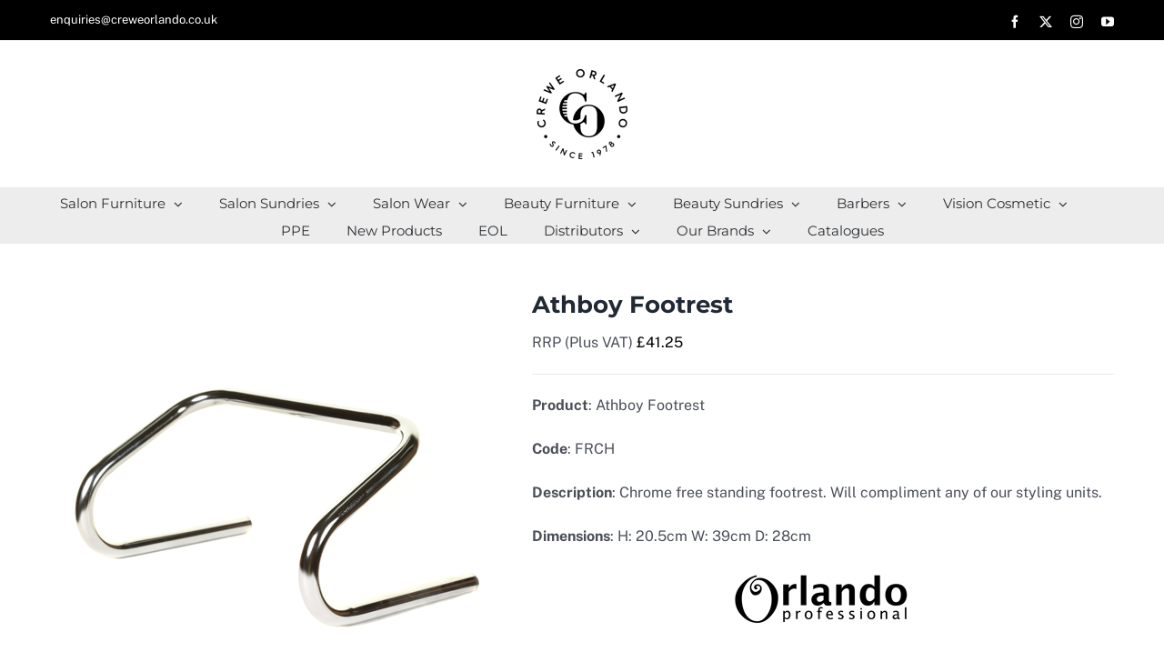

--- FILE ---
content_type: text/html; charset=UTF-8
request_url: https://www.creweorlando.co.uk/product/athboy-footrest/
body_size: 30863
content:
<!DOCTYPE html>
<html class="avada-html-layout-wide avada-html-header-position-top" lang="en-GB" prefix="og: http://ogp.me/ns# fb: http://ogp.me/ns/fb#">
<head>
	<meta http-equiv="X-UA-Compatible" content="IE=edge" />
	<meta http-equiv="Content-Type" content="text/html; charset=utf-8"/>
	<meta name="viewport" content="width=device-width, initial-scale=1" />
	<meta name='robots' content='index, follow, max-image-preview:large, max-snippet:-1, max-video-preview:-1' />
	<style>img:is([sizes="auto" i], [sizes^="auto," i]) { contain-intrinsic-size: 3000px 1500px }</style>
	<!--[if lt IE 9]><script>var rfbwp_ie_8 = true;</script><![endif]-->
	<!-- This site is optimized with the Yoast SEO plugin v25.6 - https://yoast.com/wordpress/plugins/seo/ -->
	<title>Athboy Footrest | Salon &amp; Barber Trade Supplies</title>
	<meta name="description" content="Athboy Footrest. Crewe Orlando Salon Supplies UK. Hairdressing supplies. Salon and beauty supplies. Wholesale salon furniture. Crewe Orlando hood dryers, processors, dryer banks." />
	<link rel="canonical" href="https://www.creweorlando.co.uk/product/athboy-footrest/" />
	<meta property="og:locale" content="en_GB" />
	<meta property="og:type" content="article" />
	<meta property="og:title" content="Athboy Footrest | Salon &amp; Barber Trade Supplies" />
	<meta property="og:description" content="Athboy Footrest. Crewe Orlando Salon Supplies UK. Hairdressing supplies. Salon and beauty supplies. Wholesale salon furniture. Crewe Orlando hood dryers, processors, dryer banks." />
	<meta property="og:url" content="https://www.creweorlando.co.uk/product/athboy-footrest/" />
	<meta property="og:site_name" content="Salon &amp; Barber Trade Supplies" />
	<meta property="article:publisher" content="https://www.facebook.com/creweorlando" />
	<meta property="article:modified_time" content="2025-01-23T14:24:46+00:00" />
	<meta property="og:image" content="https://www.creweorlando.co.uk/wp-content/uploads/FRCH-Athboy-Footrest.jpg" />
	<meta property="og:image:width" content="500" />
	<meta property="og:image:height" content="500" />
	<meta property="og:image:type" content="image/jpeg" />
	<script type="application/ld+json" class="yoast-schema-graph">{"@context":"https://schema.org","@graph":[{"@type":"WebPage","@id":"https://www.creweorlando.co.uk/product/athboy-footrest/","url":"https://www.creweorlando.co.uk/product/athboy-footrest/","name":"Athboy Footrest | Salon &amp; Barber Trade Supplies","isPartOf":{"@id":"https://www.creweorlando.co.uk/#website"},"primaryImageOfPage":{"@id":"https://www.creweorlando.co.uk/product/athboy-footrest/#primaryimage"},"image":{"@id":"https://www.creweorlando.co.uk/product/athboy-footrest/#primaryimage"},"thumbnailUrl":"https://www.creweorlando.co.uk/wp-content/uploads/FRCH-Athboy-Footrest.jpg","datePublished":"2014-01-07T15:38:30+00:00","dateModified":"2025-01-23T14:24:46+00:00","description":"Athboy Footrest. Crewe Orlando Salon Supplies UK. Hairdressing supplies. Salon and beauty supplies. Wholesale salon furniture. Crewe Orlando hood dryers, processors, dryer banks.","breadcrumb":{"@id":"https://www.creweorlando.co.uk/product/athboy-footrest/#breadcrumb"},"inLanguage":"en-GB","potentialAction":[{"@type":"ReadAction","target":["https://www.creweorlando.co.uk/product/athboy-footrest/"]}]},{"@type":"ImageObject","inLanguage":"en-GB","@id":"https://www.creweorlando.co.uk/product/athboy-footrest/#primaryimage","url":"https://www.creweorlando.co.uk/wp-content/uploads/FRCH-Athboy-Footrest.jpg","contentUrl":"https://www.creweorlando.co.uk/wp-content/uploads/FRCH-Athboy-Footrest.jpg","width":500,"height":500},{"@type":"BreadcrumbList","@id":"https://www.creweorlando.co.uk/product/athboy-footrest/#breadcrumb","itemListElement":[{"@type":"ListItem","position":1,"name":"Home","item":"https://www.creweorlando.co.uk/"},{"@type":"ListItem","position":2,"name":"Shop Full Width","item":"https://www.creweorlando.co.uk/shop-full-width/"},{"@type":"ListItem","position":3,"name":"Athboy Footrest"}]},{"@type":"WebSite","@id":"https://www.creweorlando.co.uk/#website","url":"https://www.creweorlando.co.uk/","name":"Salon &amp; Barber Trade Supplies","description":"Salon and barber furniture and sundries wholesale supplies. Since 1978.","publisher":{"@id":"https://www.creweorlando.co.uk/#organization"},"potentialAction":[{"@type":"SearchAction","target":{"@type":"EntryPoint","urlTemplate":"https://www.creweorlando.co.uk/?s={search_term_string}"},"query-input":{"@type":"PropertyValueSpecification","valueRequired":true,"valueName":"search_term_string"}}],"inLanguage":"en-GB"},{"@type":"Organization","@id":"https://www.creweorlando.co.uk/#organization","name":"Crewe Orlando","url":"https://www.creweorlando.co.uk/","logo":{"@type":"ImageObject","inLanguage":"en-GB","@id":"https://www.creweorlando.co.uk/#/schema/logo/image/","url":"https://www.creweorlando.co.uk/wp-content/uploads/Crewe-Orlando-02-e1640078488854.png","contentUrl":"https://www.creweorlando.co.uk/wp-content/uploads/Crewe-Orlando-02-e1640078488854.png","width":200,"height":198,"caption":"Crewe Orlando"},"image":{"@id":"https://www.creweorlando.co.uk/#/schema/logo/image/"},"sameAs":["https://www.facebook.com/creweorlando","https://x.com/creweorlando","https://www.instagram.com/creweorlando/","https://www.youtube.com/channel/UCD8dLVxtlApULllUBmagoWg"]}]}</script>
	<!-- / Yoast SEO plugin. -->


<link rel='dns-prefetch' href='//fonts.googleapis.com' />
<link rel="alternate" type="application/rss+xml" title="Salon &amp; Barber Trade Supplies &raquo; Feed" href="https://www.creweorlando.co.uk/feed/" />
<link rel="alternate" type="application/rss+xml" title="Salon &amp; Barber Trade Supplies &raquo; Comments Feed" href="https://www.creweorlando.co.uk/comments/feed/" />
					<link rel="shortcut icon" href="https://www.creweorlando.co.uk/wp-content/uploads/Crewe-Orlando-01-1-e1640078690225.png" type="image/x-icon" />
		
		
		
								
		<meta property="og:locale" content="en_GB"/>
		<meta property="og:type" content="article"/>
		<meta property="og:site_name" content="Salon &amp; Barber Trade Supplies"/>
		<meta property="og:title" content="Athboy Footrest | Salon &amp; Barber Trade Supplies"/>
				<meta property="og:url" content="https://www.creweorlando.co.uk/product/athboy-footrest/"/>
													<meta property="article:modified_time" content="2025-01-23T14:24:46+00:00"/>
											<meta property="og:image" content="https://www.creweorlando.co.uk/wp-content/uploads/FRCH-Athboy-Footrest.jpg"/>
		<meta property="og:image:width" content="500"/>
		<meta property="og:image:height" content="500"/>
		<meta property="og:image:type" content="image/jpeg"/>
				<script type="text/javascript">
/* <![CDATA[ */
window._wpemojiSettings = {"baseUrl":"https:\/\/s.w.org\/images\/core\/emoji\/16.0.1\/72x72\/","ext":".png","svgUrl":"https:\/\/s.w.org\/images\/core\/emoji\/16.0.1\/svg\/","svgExt":".svg","source":{"concatemoji":"https:\/\/www.creweorlando.co.uk\/wp-includes\/js\/wp-emoji-release.min.js?ver=ef54974c17e3b8d45ca1e5860fe1100c"}};
/*! This file is auto-generated */
!function(s,n){var o,i,e;function c(e){try{var t={supportTests:e,timestamp:(new Date).valueOf()};sessionStorage.setItem(o,JSON.stringify(t))}catch(e){}}function p(e,t,n){e.clearRect(0,0,e.canvas.width,e.canvas.height),e.fillText(t,0,0);var t=new Uint32Array(e.getImageData(0,0,e.canvas.width,e.canvas.height).data),a=(e.clearRect(0,0,e.canvas.width,e.canvas.height),e.fillText(n,0,0),new Uint32Array(e.getImageData(0,0,e.canvas.width,e.canvas.height).data));return t.every(function(e,t){return e===a[t]})}function u(e,t){e.clearRect(0,0,e.canvas.width,e.canvas.height),e.fillText(t,0,0);for(var n=e.getImageData(16,16,1,1),a=0;a<n.data.length;a++)if(0!==n.data[a])return!1;return!0}function f(e,t,n,a){switch(t){case"flag":return n(e,"\ud83c\udff3\ufe0f\u200d\u26a7\ufe0f","\ud83c\udff3\ufe0f\u200b\u26a7\ufe0f")?!1:!n(e,"\ud83c\udde8\ud83c\uddf6","\ud83c\udde8\u200b\ud83c\uddf6")&&!n(e,"\ud83c\udff4\udb40\udc67\udb40\udc62\udb40\udc65\udb40\udc6e\udb40\udc67\udb40\udc7f","\ud83c\udff4\u200b\udb40\udc67\u200b\udb40\udc62\u200b\udb40\udc65\u200b\udb40\udc6e\u200b\udb40\udc67\u200b\udb40\udc7f");case"emoji":return!a(e,"\ud83e\udedf")}return!1}function g(e,t,n,a){var r="undefined"!=typeof WorkerGlobalScope&&self instanceof WorkerGlobalScope?new OffscreenCanvas(300,150):s.createElement("canvas"),o=r.getContext("2d",{willReadFrequently:!0}),i=(o.textBaseline="top",o.font="600 32px Arial",{});return e.forEach(function(e){i[e]=t(o,e,n,a)}),i}function t(e){var t=s.createElement("script");t.src=e,t.defer=!0,s.head.appendChild(t)}"undefined"!=typeof Promise&&(o="wpEmojiSettingsSupports",i=["flag","emoji"],n.supports={everything:!0,everythingExceptFlag:!0},e=new Promise(function(e){s.addEventListener("DOMContentLoaded",e,{once:!0})}),new Promise(function(t){var n=function(){try{var e=JSON.parse(sessionStorage.getItem(o));if("object"==typeof e&&"number"==typeof e.timestamp&&(new Date).valueOf()<e.timestamp+604800&&"object"==typeof e.supportTests)return e.supportTests}catch(e){}return null}();if(!n){if("undefined"!=typeof Worker&&"undefined"!=typeof OffscreenCanvas&&"undefined"!=typeof URL&&URL.createObjectURL&&"undefined"!=typeof Blob)try{var e="postMessage("+g.toString()+"("+[JSON.stringify(i),f.toString(),p.toString(),u.toString()].join(",")+"));",a=new Blob([e],{type:"text/javascript"}),r=new Worker(URL.createObjectURL(a),{name:"wpTestEmojiSupports"});return void(r.onmessage=function(e){c(n=e.data),r.terminate(),t(n)})}catch(e){}c(n=g(i,f,p,u))}t(n)}).then(function(e){for(var t in e)n.supports[t]=e[t],n.supports.everything=n.supports.everything&&n.supports[t],"flag"!==t&&(n.supports.everythingExceptFlag=n.supports.everythingExceptFlag&&n.supports[t]);n.supports.everythingExceptFlag=n.supports.everythingExceptFlag&&!n.supports.flag,n.DOMReady=!1,n.readyCallback=function(){n.DOMReady=!0}}).then(function(){return e}).then(function(){var e;n.supports.everything||(n.readyCallback(),(e=n.source||{}).concatemoji?t(e.concatemoji):e.wpemoji&&e.twemoji&&(t(e.twemoji),t(e.wpemoji)))}))}((window,document),window._wpemojiSettings);
/* ]]> */
</script>
<link rel='stylesheet' id='wpda_gallery_style-css' href='https://www.creweorlando.co.uk/wp-content/plugins/gallery-album/includes/frontend/css/front_end.css?ver=ef54974c17e3b8d45ca1e5860fe1100c' type='text/css' media='all' />
<link rel='stylesheet' id='FontAwesome-css' href='https://www.creweorlando.co.uk/wp-content/plugins/gallery-album/includes/admin/css/font-awesome.min.css?ver=ef54974c17e3b8d45ca1e5860fe1100c' type='text/css' media='all' />
<link rel='stylesheet' id='metrical_icons-css' href='https://fonts.googleapis.com/icon?family=Material+Icons&#038;ver=6.8.3' type='text/css' media='all' />
<link rel='stylesheet' id='layerslider-css' href='https://www.creweorlando.co.uk/wp-content/plugins/LayerSlider/assets/static/layerslider/css/layerslider.css?ver=7.9.1' type='text/css' media='all' />
<link rel='stylesheet' id='ls-google-fonts-css' href='https://fonts.googleapis.com/css?family=Lato:100,100i,200,200i,300,300i,400,400i,500,500i,600,600i,700,700i,800,800i,900,900i%7COpen+Sans:100,100i,200,200i,300,300i,400,400i,500,500i,600,600i,700,700i,800,800i,900,900i%7CIndie+Flower:100,100i,200,200i,300,300i,400,400i,500,500i,600,600i,700,700i,800,800i,900,900i%7COswald:100,100i,200,200i,300,300i,400,400i,500,500i,600,600i,700,700i,800,800i,900,900i' type='text/css' media='all' />
<style id='wp-emoji-styles-inline-css' type='text/css'>

	img.wp-smiley, img.emoji {
		display: inline !important;
		border: none !important;
		box-shadow: none !important;
		height: 1em !important;
		width: 1em !important;
		margin: 0 0.07em !important;
		vertical-align: -0.1em !important;
		background: none !important;
		padding: 0 !important;
	}
</style>
<link rel='stylesheet' id='gdc-css' href='https://www.creweorlando.co.uk/wp-content/plugins/grid-shortcodes/css/gdc_custom_style.css?ver=ef54974c17e3b8d45ca1e5860fe1100c' type='text/css' media='all' />
<link rel='stylesheet' id='rfbwp-fontawesome-css' href='https://www.creweorlando.co.uk/wp-content/plugins/responsive-flipbook/assets/fonts/font-awesome.css?ver=2.5.0' type='text/css' media='all' />
<link rel='stylesheet' id='rfbwp-et_icons-css' href='https://www.creweorlando.co.uk/wp-content/plugins/responsive-flipbook/assets/fonts/et-icons.css?ver=2.5.0' type='text/css' media='all' />
<link rel='stylesheet' id='rfbwp-et_line-css' href='https://www.creweorlando.co.uk/wp-content/plugins/responsive-flipbook/assets/fonts/et-line.css?ver=2.5.0' type='text/css' media='all' />
<link rel='stylesheet' id='rfbwp-styles-css' href='https://www.creweorlando.co.uk/wp-content/plugins/responsive-flipbook/assets/css/style.min.css?ver=2.5.0' type='text/css' media='all' />
<link rel='stylesheet' id='woocommerce-catalog-mode-css' href='https://www.creweorlando.co.uk/wp-content/plugins/woocommerce-catalog-mode/public/css/woocommerce-catalog-mode-public.css?ver=1.8.10' type='text/css' media='all' />
<style id='woocommerce-inline-inline-css' type='text/css'>
.woocommerce form .form-row .required { visibility: visible; }
</style>
<link rel='stylesheet' id='brands-styles-css' href='https://www.creweorlando.co.uk/wp-content/plugins/woocommerce/assets/css/brands.css?ver=10.0.5' type='text/css' media='all' />
<link rel='stylesheet' id='dflip-style-css' href='https://www.creweorlando.co.uk/wp-content/plugins/dflip/assets/css/dflip.min.css?ver=2.3.58' type='text/css' media='all' />
<link rel='stylesheet' id='__EPYT__style-css' href='https://www.creweorlando.co.uk/wp-content/plugins/youtube-embed-plus/styles/ytprefs.min.css?ver=14.2.3' type='text/css' media='all' />
<style id='__EPYT__style-inline-css' type='text/css'>

                .epyt-gallery-thumb {
                        width: 33.333%;
                }
                
</style>
<link rel='stylesheet' id='fusion-dynamic-css-css' href='https://www.creweorlando.co.uk/wp-content/uploads/fusion-styles/1698215b7add87abd2a9508f6c379f28.min.css?ver=3.11.14' type='text/css' media='all' />
<script type="text/javascript" src="https://www.creweorlando.co.uk/wp-includes/js/jquery/jquery.min.js?ver=3.7.1" id="jquery-core-js"></script>
<script type="text/javascript" src="https://www.creweorlando.co.uk/wp-includes/js/jquery/jquery-migrate.min.js?ver=3.4.1" id="jquery-migrate-js"></script>
<script type="text/javascript" src="https://www.creweorlando.co.uk/wp-content/plugins/gallery-album/includes/frontend/js/GALLERIA_CLASS_PROTOTYPE.js?ver=ef54974c17e3b8d45ca1e5860fe1100c" id="wpda_gall_gallery_class_prototype-js"></script>
<script type="text/javascript" id="layerslider-utils-js-extra">
/* <![CDATA[ */
var LS_Meta = {"v":"7.9.1","fixGSAP":"1"};
/* ]]> */
</script>
<script type="text/javascript" src="https://www.creweorlando.co.uk/wp-content/plugins/LayerSlider/assets/static/layerslider/js/layerslider.utils.js?ver=7.9.1" id="layerslider-utils-js"></script>
<script type="text/javascript" src="https://www.creweorlando.co.uk/wp-content/plugins/LayerSlider/assets/static/layerslider/js/layerslider.kreaturamedia.jquery.js?ver=7.9.1" id="layerslider-js"></script>
<script type="text/javascript" src="https://www.creweorlando.co.uk/wp-content/plugins/LayerSlider/assets/static/layerslider/js/layerslider.transitions.js?ver=7.9.1" id="layerslider-transitions-js"></script>
<script type="text/javascript" id="ion-sound-js-extra">
/* <![CDATA[ */
var mpcthLocalize = {"soundsPath":"https:\/\/www.creweorlando.co.uk\/wp-content\/plugins\/responsive-flipbook\/assets\/sounds\/","downloadPath":"https:\/\/www.creweorlando.co.uk\/wp-content\/plugins\/responsive-flipbook\/includes\/download.php?file="};
/* ]]> */
</script>
<script type="text/javascript" src="https://www.creweorlando.co.uk/wp-content/plugins/responsive-flipbook/assets/js/ion.sound.min.js?ver=2.5.0" id="ion-sound-js"></script>
<script type="text/javascript" src="https://www.creweorlando.co.uk/wp-content/plugins/responsive-flipbook/assets/js/jquery.doubletap.js?ver=2.5.0" id="jquery-doubletab-js"></script>
<script type="text/javascript" src="//www.creweorlando.co.uk/wp-content/plugins/revslider/sr6/assets/js/rbtools.min.js?ver=6.7.29" async id="tp-tools-js"></script>
<script type="text/javascript" src="//www.creweorlando.co.uk/wp-content/plugins/revslider/sr6/assets/js/rs6.min.js?ver=6.7.34" async id="revmin-js"></script>
<script type="text/javascript" src="https://www.creweorlando.co.uk/wp-content/plugins/woocommerce/assets/js/zoom/jquery.zoom.min.js?ver=1.7.21-wc.10.0.5" id="zoom-js" defer="defer" data-wp-strategy="defer"></script>
<script type="text/javascript" id="wc-single-product-js-extra">
/* <![CDATA[ */
var wc_single_product_params = {"i18n_required_rating_text":"Please select a rating","i18n_rating_options":["1 of 5 stars","2 of 5 stars","3 of 5 stars","4 of 5 stars","5 of 5 stars"],"i18n_product_gallery_trigger_text":"View full-screen image gallery","review_rating_required":"yes","flexslider":{"rtl":false,"animation":"slide","smoothHeight":true,"directionNav":true,"controlNav":"thumbnails","slideshow":false,"animationSpeed":500,"animationLoop":false,"allowOneSlide":false,"prevText":"<i class=\"awb-icon-angle-left\"><\/i>","nextText":"<i class=\"awb-icon-angle-right\"><\/i>"},"zoom_enabled":"1","zoom_options":[],"photoswipe_enabled":"","photoswipe_options":{"shareEl":false,"closeOnScroll":false,"history":false,"hideAnimationDuration":0,"showAnimationDuration":0},"flexslider_enabled":"1"};
/* ]]> */
</script>
<script type="text/javascript" src="https://www.creweorlando.co.uk/wp-content/plugins/woocommerce/assets/js/frontend/single-product.min.js?ver=10.0.5" id="wc-single-product-js" defer="defer" data-wp-strategy="defer"></script>
<script type="text/javascript" src="https://www.creweorlando.co.uk/wp-content/plugins/woocommerce/assets/js/jquery-blockui/jquery.blockUI.min.js?ver=2.7.0-wc.10.0.5" id="jquery-blockui-js" defer="defer" data-wp-strategy="defer"></script>
<script type="text/javascript" src="https://www.creweorlando.co.uk/wp-content/plugins/woocommerce/assets/js/js-cookie/js.cookie.min.js?ver=2.1.4-wc.10.0.5" id="js-cookie-js" defer="defer" data-wp-strategy="defer"></script>
<script type="text/javascript" id="woocommerce-js-extra">
/* <![CDATA[ */
var woocommerce_params = {"ajax_url":"\/wp-admin\/admin-ajax.php","wc_ajax_url":"\/?wc-ajax=%%endpoint%%","i18n_password_show":"Show password","i18n_password_hide":"Hide password"};
/* ]]> */
</script>
<script type="text/javascript" src="https://www.creweorlando.co.uk/wp-content/plugins/woocommerce/assets/js/frontend/woocommerce.min.js?ver=10.0.5" id="woocommerce-js" defer="defer" data-wp-strategy="defer"></script>
<script type="text/javascript" id="__ytprefs__-js-extra">
/* <![CDATA[ */
var _EPYT_ = {"ajaxurl":"https:\/\/www.creweorlando.co.uk\/wp-admin\/admin-ajax.php","security":"e6d6142d23","gallery_scrolloffset":"20","eppathtoscripts":"https:\/\/www.creweorlando.co.uk\/wp-content\/plugins\/youtube-embed-plus\/scripts\/","eppath":"https:\/\/www.creweorlando.co.uk\/wp-content\/plugins\/youtube-embed-plus\/","epresponsiveselector":"[\"iframe.__youtube_prefs__\",\"iframe[src*='youtube.com']\",\"iframe[src*='youtube-nocookie.com']\",\"iframe[data-ep-src*='youtube.com']\",\"iframe[data-ep-src*='youtube-nocookie.com']\",\"iframe[data-ep-gallerysrc*='youtube.com']\"]","epdovol":"1","version":"14.2.3","evselector":"iframe.__youtube_prefs__[src], iframe[src*=\"youtube.com\/embed\/\"], iframe[src*=\"youtube-nocookie.com\/embed\/\"]","ajax_compat":"","maxres_facade":"eager","ytapi_load":"light","pause_others":"","stopMobileBuffer":"1","facade_mode":"","not_live_on_channel":""};
/* ]]> */
</script>
<script type="text/javascript" src="https://www.creweorlando.co.uk/wp-content/plugins/youtube-embed-plus/scripts/ytprefs.min.js?ver=14.2.3" id="__ytprefs__-js"></script>
<meta name="generator" content="Powered by LayerSlider 7.9.1 - Build Heros, Sliders, and Popups. Create Animations and Beautiful, Rich Web Content as Easy as Never Before on WordPress." />
<!-- LayerSlider updates and docs at: https://layerslider.com -->
<link rel="https://api.w.org/" href="https://www.creweorlando.co.uk/wp-json/" /><link rel="alternate" title="JSON" type="application/json" href="https://www.creweorlando.co.uk/wp-json/wp/v2/product/5016" /><link rel="EditURI" type="application/rsd+xml" title="RSD" href="https://www.creweorlando.co.uk/xmlrpc.php?rsd" />
<link rel="alternate" title="oEmbed (JSON)" type="application/json+oembed" href="https://www.creweorlando.co.uk/wp-json/oembed/1.0/embed?url=https%3A%2F%2Fwww.creweorlando.co.uk%2Fproduct%2Fathboy-footrest%2F" />
<link rel="alternate" title="oEmbed (XML)" type="text/xml+oembed" href="https://www.creweorlando.co.uk/wp-json/oembed/1.0/embed?url=https%3A%2F%2Fwww.creweorlando.co.uk%2Fproduct%2Fathboy-footrest%2F&#038;format=xml" />
		<style id='wpda_gall_popup_style'>
			#wpda_gall_overlay{
				background-color:   rgba(0,0,0,0.2);
			}
			.wpda_gall_popup_parent {
				-ms-transform:      rotateY(0deg);
				-webkit-transform:  rotateY(0deg);
				transform:          rotateY(0deg);
				position:           fixed;
			}
			.wpda_gall_popup {
				background-color:   #ffffff;
				position:           absolute;
				border-radius:      1%;
				border:             solid rgba(0,133,186,1) 5px;
			}
			.wpda_gall_transition {
			}
			.wpda_gall_popup_description {
				background-color:   rgba(255,255,255,1) !important;
				color:              #000000;
				font-size: 			18px;

			}
			.wpda_gall_description_margin {
				margin-top: 		15px;
				margin-left: 		10px;
				margin-right: 		10px;
			}
			.wpda_gall_popup_description:hover {
				background-color:   rgba(255,255,255,1) !important;
				color:              #000000;
			}
			.wpda_gall_popup_img0 {
			}

			.wpda_gall_popup_icon_left_bar {
				color:              #0085ba;;
				font-size:          36px;
			}

			.wpda_gall_popup_icon_left {
				color:              #006799;
				box-shadow:         0px 0px px ;
				left:               5px;
				margin-top:                -18px;
			}
			.wpda_gall_popup_icon_right_bar {
				color:              #0085ba;;
				font-size:          36px;
			}


			.wpda_gall_popup_icon_right {
				color:              #006799;
				box-shadow:         0px 0px px ;
				right:              5px;
				margin-top:                -18px;
			}
			.wpda_gall_popup_icon_left:active, .wpda_gall_popup_icon_right:active {
				-webkit-animation: mymove1 0.1s  alternate;
				animation: mymove1 0.1s  alternate;
			}
			.wpda_gall_left_bar_icons {
				background-color:#ffffff;				height:50px;
				border-top:				4px solid #ffffff;
				/*30-09-2017*/
				display: -webkit-flex !important;
				display: flex !important;
								-webkit-align-items: center;
				align-items: center;
			}
			.wpda_gall_left_bar_icons:hover {
					opacity: 1;
				 }			.wpda_gall_right_bar_icons {
				background-color:#ffffff;				padding-right:      15px;
				/*30-09-2017*/
				display: -webkit-flex !important;
				display: flex !important;
				-webkit-justify-content: center;
				justify-content: center;
				-webkit-align-items: center;
				align-items: center;
			}
			.wpda_gall_number_image {
				color:              #0085ba;;
			}
			.wpda_gall_class_icon {
				color:              #0085ba;;
			}
			.wpda_gall_class_icon:hover {
				color:              #006799;;
			}
			.wpda_gall_class_icon:active {
				-webkit-animation: mymove1 0.1s  alternate;
				animation: mymove1 0.1s  alternate;
			}
			.wpda_gall_progress_bar_base {
				left:               2.5%;
				width:              95%;
				display:        none;
			}
			.wpda_gall_progress_bar_buttons_ {
				background-color:   #ffffff;
			}
			.wpda_gall_scrubber {
				background-color:   #559dba;
			}
			.wpda_gall_progress_bar_screen {
				width:              150px;
				top:                -121px;
				height:             100px;
				border:             solid #559dba 3px;
				background-color:   #000000;
				opacity:            0.8;
			}
			.wpda_gall_progress_bar_count_screen  {
				left:               55px;
				width:              40px;
				height:             30px;
				background-color:   #5e5e5e;
				opacity:            0.5;
				color:              #FFFFFF;
			}
			.wpda_gall_icons_outBar {
				position:           fixed;
			}
			.wpda_gall_icons_outBar_box_shadow {
				border-radius:      0px;
				background-color:   #000000;
				opacity:            0;
			}
			@-webkit-keyframes mymove2 {
				to {background: #1e73be;}
			}
			@keyframes mymove2 {
				to {background: #1e73be;}
			}

			.wpda_gall_parent_icon {
				float:left;				line-height: 46px;
				margin-left:15px;			}
			.wpda_gall_right_icon_font_size {
				font-size:20.7px;
			}
			.wpda_gall_play_icon_font_size {
				font-size:20.7px;
			}
			.wpda_gall_count_icon_font_size {
				font-size:20.7px;
			}
			.wpda_gall_load_icon_font_size {
				font-size:20.7px;
							}
			.wpda_gall_full_icon_font_size {
				font-size:20.7px;
			}
			.wpda_gall_setting_icon_font_size {
				font-size:20.7px;
			}
			.wpda_gall_close_icon_font_size {
				font-size:33.12px;
			}
		</style>
				<script type="text/javascript">
			var _statcounter = _statcounter || [];
			_statcounter.push({"tags": {"author": "Crewe Orlando"}});
		</script>
		<style type="text/css" id="css-fb-visibility">@media screen and (max-width: 640px){.fusion-no-small-visibility{display:none !important;}body .sm-text-align-center{text-align:center !important;}body .sm-text-align-left{text-align:left !important;}body .sm-text-align-right{text-align:right !important;}body .sm-flex-align-center{justify-content:center !important;}body .sm-flex-align-flex-start{justify-content:flex-start !important;}body .sm-flex-align-flex-end{justify-content:flex-end !important;}body .sm-mx-auto{margin-left:auto !important;margin-right:auto !important;}body .sm-ml-auto{margin-left:auto !important;}body .sm-mr-auto{margin-right:auto !important;}body .fusion-absolute-position-small{position:absolute;top:auto;width:100%;}.awb-sticky.awb-sticky-small{ position: sticky; top: var(--awb-sticky-offset,0); }}@media screen and (min-width: 641px) and (max-width: 1024px){.fusion-no-medium-visibility{display:none !important;}body .md-text-align-center{text-align:center !important;}body .md-text-align-left{text-align:left !important;}body .md-text-align-right{text-align:right !important;}body .md-flex-align-center{justify-content:center !important;}body .md-flex-align-flex-start{justify-content:flex-start !important;}body .md-flex-align-flex-end{justify-content:flex-end !important;}body .md-mx-auto{margin-left:auto !important;margin-right:auto !important;}body .md-ml-auto{margin-left:auto !important;}body .md-mr-auto{margin-right:auto !important;}body .fusion-absolute-position-medium{position:absolute;top:auto;width:100%;}.awb-sticky.awb-sticky-medium{ position: sticky; top: var(--awb-sticky-offset,0); }}@media screen and (min-width: 1025px){.fusion-no-large-visibility{display:none !important;}body .lg-text-align-center{text-align:center !important;}body .lg-text-align-left{text-align:left !important;}body .lg-text-align-right{text-align:right !important;}body .lg-flex-align-center{justify-content:center !important;}body .lg-flex-align-flex-start{justify-content:flex-start !important;}body .lg-flex-align-flex-end{justify-content:flex-end !important;}body .lg-mx-auto{margin-left:auto !important;margin-right:auto !important;}body .lg-ml-auto{margin-left:auto !important;}body .lg-mr-auto{margin-right:auto !important;}body .fusion-absolute-position-large{position:absolute;top:auto;width:100%;}.awb-sticky.awb-sticky-large{ position: sticky; top: var(--awb-sticky-offset,0); }}</style>	<noscript><style>.woocommerce-product-gallery{ opacity: 1 !important; }</style></noscript>
	<meta name="generator" content="Powered by Slider Revolution 6.7.34 - responsive, Mobile-Friendly Slider Plugin for WordPress with comfortable drag and drop interface." />
<script>function setREVStartSize(e){
			//window.requestAnimationFrame(function() {
				window.RSIW = window.RSIW===undefined ? window.innerWidth : window.RSIW;
				window.RSIH = window.RSIH===undefined ? window.innerHeight : window.RSIH;
				try {
					var pw = document.getElementById(e.c).parentNode.offsetWidth,
						newh;
					pw = pw===0 || isNaN(pw) || (e.l=="fullwidth" || e.layout=="fullwidth") ? window.RSIW : pw;
					e.tabw = e.tabw===undefined ? 0 : parseInt(e.tabw);
					e.thumbw = e.thumbw===undefined ? 0 : parseInt(e.thumbw);
					e.tabh = e.tabh===undefined ? 0 : parseInt(e.tabh);
					e.thumbh = e.thumbh===undefined ? 0 : parseInt(e.thumbh);
					e.tabhide = e.tabhide===undefined ? 0 : parseInt(e.tabhide);
					e.thumbhide = e.thumbhide===undefined ? 0 : parseInt(e.thumbhide);
					e.mh = e.mh===undefined || e.mh=="" || e.mh==="auto" ? 0 : parseInt(e.mh,0);
					if(e.layout==="fullscreen" || e.l==="fullscreen")
						newh = Math.max(e.mh,window.RSIH);
					else{
						e.gw = Array.isArray(e.gw) ? e.gw : [e.gw];
						for (var i in e.rl) if (e.gw[i]===undefined || e.gw[i]===0) e.gw[i] = e.gw[i-1];
						e.gh = e.el===undefined || e.el==="" || (Array.isArray(e.el) && e.el.length==0)? e.gh : e.el;
						e.gh = Array.isArray(e.gh) ? e.gh : [e.gh];
						for (var i in e.rl) if (e.gh[i]===undefined || e.gh[i]===0) e.gh[i] = e.gh[i-1];
											
						var nl = new Array(e.rl.length),
							ix = 0,
							sl;
						e.tabw = e.tabhide>=pw ? 0 : e.tabw;
						e.thumbw = e.thumbhide>=pw ? 0 : e.thumbw;
						e.tabh = e.tabhide>=pw ? 0 : e.tabh;
						e.thumbh = e.thumbhide>=pw ? 0 : e.thumbh;
						for (var i in e.rl) nl[i] = e.rl[i]<window.RSIW ? 0 : e.rl[i];
						sl = nl[0];
						for (var i in nl) if (sl>nl[i] && nl[i]>0) { sl = nl[i]; ix=i;}
						var m = pw>(e.gw[ix]+e.tabw+e.thumbw) ? 1 : (pw-(e.tabw+e.thumbw)) / (e.gw[ix]);
						newh =  (e.gh[ix] * m) + (e.tabh + e.thumbh);
					}
					var el = document.getElementById(e.c);
					if (el!==null && el) el.style.height = newh+"px";
					el = document.getElementById(e.c+"_wrapper");
					if (el!==null && el) {
						el.style.height = newh+"px";
						el.style.display = "block";
					}
				} catch(e){
					console.log("Failure at Presize of Slider:" + e)
				}
			//});
		  };</script>
		<style type="text/css" id="wp-custom-css">
			.single_add_to_cart_button.button.alt {
    display: block;
    width: 100%;
}		</style>
				<script type="text/javascript">
			var doc = document.documentElement;
			doc.setAttribute( 'data-useragent', navigator.userAgent );
		</script>
		
	</head>

<body data-rsssl=1 class="wp-singular product-template-default single single-product postid-5016 wp-theme-Avada theme-Avada woocommerce woocommerce-page woocommerce-no-js fusion-image-hovers fusion-pagination-sizing fusion-button_type-flat fusion-button_span-no fusion-button_gradient-linear avada-image-rollover-circle-yes avada-image-rollover-yes avada-image-rollover-direction-bottom fusion-body ltr no-tablet-sticky-header no-mobile-sticky-header no-mobile-slidingbar avada-has-rev-slider-styles fusion-disable-outline fusion-sub-menu-fade mobile-logo-pos-center layout-wide-mode avada-has-boxed-modal-shadow-none layout-scroll-offset-full avada-has-zero-margin-offset-top fusion-top-header menu-text-align-center fusion-woo-product-design-classic fusion-woo-shop-page-columns-4 fusion-woo-related-columns-4 fusion-woo-archive-page-columns-4 avada-has-woo-gallery-disabled woo-sale-badge-circle woo-outofstock-badge-top_bar mobile-menu-design-modern fusion-hide-pagination-text fusion-header-layout-v5 avada-responsive avada-footer-fx-none avada-menu-highlight-style-bar fusion-search-form-classic fusion-main-menu-search-overlay fusion-avatar-square avada-dropdown-styles avada-blog-layout-grid avada-blog-archive-layout-grid avada-header-shadow-no avada-menu-icon-position-left avada-has-megamenu-shadow avada-has-pagetitle-100-width avada-has-pagetitle-bg-full avada-has-titlebar-hide avada-has-pagination-padding avada-flyout-menu-direction-fade avada-ec-views-v1 modula-best-grid-gallery" data-awb-post-id="5016">
		<a class="skip-link screen-reader-text" href="#content">Skip to content</a>

	<div id="boxed-wrapper">
		
		<div id="wrapper" class="fusion-wrapper">
			<div id="home" style="position:relative;top:-1px;"></div>
							
					
			<header class="fusion-header-wrapper">
				<div class="fusion-header-v5 fusion-logo-alignment fusion-logo-center fusion-sticky-menu-1 fusion-sticky-logo-1 fusion-mobile-logo-1 fusion-sticky-menu-only fusion-header-menu-align-center fusion-mobile-menu-design-modern">
					
<div class="fusion-secondary-header">
	<div class="fusion-row">
					<div class="fusion-alignleft">
				<div class="fusion-contact-info"><span class="fusion-contact-info-phone-number"></span><span class="fusion-contact-info-email-address"><a href="mailto:&#101;nquiri&#101;&#115;&#64;cre&#119;&#101;o&#114;land&#111;.co.uk">&#101;nquiri&#101;&#115;&#64;cre&#119;&#101;o&#114;land&#111;.co.uk</a></span></div>			</div>
							<div class="fusion-alignright">
				<div class="fusion-social-links-header"><div class="fusion-social-networks"><div class="fusion-social-networks-wrapper"><a  class="fusion-social-network-icon fusion-tooltip fusion-facebook awb-icon-facebook" style data-placement="bottom" data-title="Facebook" data-toggle="tooltip" title="Facebook" href="https://www.facebook.com/creweorlando" target="_blank" rel="noreferrer"><span class="screen-reader-text">Facebook</span></a><a  class="fusion-social-network-icon fusion-tooltip fusion-twitter awb-icon-twitter" style data-placement="bottom" data-title="X" data-toggle="tooltip" title="X" href="https://twitter.com/creweorlando" target="_blank" rel="noopener noreferrer"><span class="screen-reader-text">X</span></a><a  class="fusion-social-network-icon fusion-tooltip fusion-instagram awb-icon-instagram" style data-placement="bottom" data-title="Instagram" data-toggle="tooltip" title="Instagram" href="https://www.instagram.com/creweorlando/" target="_blank" rel="noopener noreferrer"><span class="screen-reader-text">Instagram</span></a><a  class="fusion-social-network-icon fusion-tooltip fusion-youtube awb-icon-youtube" style data-placement="bottom" data-title="YouTube" data-toggle="tooltip" title="YouTube" href="https://www.youtube.com/channel/UCD8dLVxtlApULllUBmagoWg" target="_blank" rel="noopener noreferrer"><span class="screen-reader-text">YouTube</span></a></div></div></div>			</div>
			</div>
</div>
<div class="fusion-header-sticky-height"></div>
<div class="fusion-sticky-header-wrapper"> <!-- start fusion sticky header wrapper -->
	<div class="fusion-header">
		<div class="fusion-row">
							<div class="fusion-logo" data-margin-top="31px" data-margin-bottom="31px" data-margin-left="0px" data-margin-right="0px">
			<a class="fusion-logo-link"  href="https://www.creweorlando.co.uk/" >

						<!-- standard logo -->
			<img src="https://www.creweorlando.co.uk/wp-content/uploads/Crewe-Orlando-02-e1640078488854.png" srcset="https://www.creweorlando.co.uk/wp-content/uploads/Crewe-Orlando-02-e1640078488854.png 1x, https://www.creweorlando.co.uk/wp-content/uploads/Crewe-Orlando-02-e1640078488854.png 2x" width="200" height="198" style="max-height:198px;height:auto;" alt="Salon &amp; Barber Trade Supplies Logo" data-retina_logo_url="https://www.creweorlando.co.uk/wp-content/uploads/Crewe-Orlando-02-e1640078488854.png" class="fusion-standard-logo" />

											<!-- mobile logo -->
				<img src="https://www.creweorlando.co.uk/wp-content/uploads/logonew-lARGE.png" srcset="https://www.creweorlando.co.uk/wp-content/uploads/logonew-lARGE.png 1x, https://www.creweorlando.co.uk/wp-content/uploads/logonew-lARGE.png 2x" width="500" height="32" style="max-height:32px;height:auto;" alt="Salon &amp; Barber Trade Supplies Logo" data-retina_logo_url="https://www.creweorlando.co.uk/wp-content/uploads/logonew-lARGE.png" class="fusion-mobile-logo" />
			
											<!-- sticky header logo -->
				<img src="https://www.creweorlando.co.uk/wp-content/uploads/Crewe-Orlando-02-e1640078488854.png" srcset="https://www.creweorlando.co.uk/wp-content/uploads/Crewe-Orlando-02-e1640078488854.png 1x" width="200" height="198" alt="Salon &amp; Barber Trade Supplies Logo" data-retina_logo_url="" class="fusion-sticky-logo" />
					</a>
		</div>
								<div class="fusion-mobile-menu-icons">
							<a href="#" class="fusion-icon awb-icon-bars" aria-label="Toggle mobile menu" aria-expanded="false"></a>
		
		
		
			</div>
			
					</div>
	</div>
	<div class="fusion-secondary-main-menu">
		<div class="fusion-row">
			<nav class="fusion-main-menu" aria-label="Main Menu"><div class="fusion-overlay-search">		<form role="search" class="searchform fusion-search-form  fusion-search-form-classic" method="get" action="https://www.creweorlando.co.uk/">
			<div class="fusion-search-form-content">

				
				<div class="fusion-search-field search-field">
					<label><span class="screen-reader-text">Search for:</span>
													<input type="search" value="" name="s" class="s" placeholder="Search..." required aria-required="true" aria-label="Search..."/>
											</label>
				</div>
				<div class="fusion-search-button search-button">
					<input type="submit" class="fusion-search-submit searchsubmit" aria-label="Search" value="&#xf002;" />
									</div>

				
			</div>


			
		</form>
		<div class="fusion-search-spacer"></div><a href="#" role="button" aria-label="Close Search" class="fusion-close-search"></a></div><ul id="menu-crewe-orlando" class="fusion-menu"><li  id="menu-item-7150"  class="menu-item menu-item-type-custom menu-item-object-custom menu-item-has-children menu-item-7150 fusion-dropdown-menu"  data-item-id="7150"><a  class="fusion-bar-highlight"><span class="menu-text">Salon Furniture</span> <span class="fusion-caret"><i class="fusion-dropdown-indicator" aria-hidden="true"></i></span></a><ul class="sub-menu"><li  id="menu-item-19912"  class="menu-item menu-item-type-custom menu-item-object-custom menu-item-has-children menu-item-19912 fusion-dropdown-submenu" ><a  href="#" class="fusion-bar-highlight"><span>Salon Seating</span></a><ul class="sub-menu"><li  id="menu-item-7157"  class="menu-item menu-item-type-taxonomy menu-item-object-product_cat menu-item-7157" ><a  href="https://www.creweorlando.co.uk/product-category/backwash-chairs/" class="fusion-bar-highlight"><span>Backwash Chairs</span></a></li><li  id="menu-item-22141"  class="menu-item menu-item-type-taxonomy menu-item-object-product_cat menu-item-22141" ><a  href="https://www.creweorlando.co.uk/product-category/dryer-banks/" class="fusion-bar-highlight"><span>Dryer Banks</span></a></li><li  id="menu-item-7638"  class="menu-item menu-item-type-taxonomy menu-item-object-product_cat menu-item-7638" ><a  href="https://www.creweorlando.co.uk/product-category/styling-chairs/" class="fusion-bar-highlight"><span>Styling Chairs</span></a></li><li  id="menu-item-7163"  class="menu-item menu-item-type-taxonomy menu-item-object-product_cat menu-item-7163" ><a  href="https://www.creweorlando.co.uk/product-category/stools/" class="fusion-bar-highlight"><span>Stools</span></a></li><li  id="menu-item-7273"  class="menu-item menu-item-type-taxonomy menu-item-object-product_cat menu-item-7273" ><a  href="https://www.creweorlando.co.uk/product-category/threading-chairs/" class="fusion-bar-highlight"><span>Threading Chairs</span></a></li><li  id="menu-item-20643"  class="menu-item menu-item-type-taxonomy menu-item-object-product_cat menu-item-has-children menu-item-20643" ><a  href="https://www.creweorlando.co.uk/product-category/chair-collections/" class="fusion-bar-highlight"><span>Chair Collections</span></a><ul class="sub-menu"><li  id="menu-item-20644"  class="menu-item menu-item-type-taxonomy menu-item-object-product_cat menu-item-20644" ><a  href="https://www.creweorlando.co.uk/product-category/chair-collections/antigua/" class="fusion-bar-highlight"><span>Antigua</span></a></li><li  id="menu-item-20650"  class="menu-item menu-item-type-taxonomy menu-item-object-product_cat menu-item-20650" ><a  href="https://www.creweorlando.co.uk/product-category/chair-collections/bahama/" class="fusion-bar-highlight"><span>Bahama</span></a></li><li  id="menu-item-20645"  class="menu-item menu-item-type-taxonomy menu-item-object-product_cat menu-item-20645" ><a  href="https://www.creweorlando.co.uk/product-category/chair-collections/barbados/" class="fusion-bar-highlight"><span>Barbados</span></a></li><li  id="menu-item-20646"  class="menu-item menu-item-type-taxonomy menu-item-object-product_cat menu-item-20646" ><a  href="https://www.creweorlando.co.uk/product-category/chair-collections/bermuda/" class="fusion-bar-highlight"><span>Bermuda</span></a></li><li  id="menu-item-22545"  class="menu-item menu-item-type-taxonomy menu-item-object-product_cat menu-item-22545" ><a  href="https://www.creweorlando.co.uk/product-category/chair-collections/cayman/" class="fusion-bar-highlight"><span>Cayman</span></a></li><li  id="menu-item-22544"  class="menu-item menu-item-type-taxonomy menu-item-object-product_cat menu-item-22544" ><a  href="https://www.creweorlando.co.uk/product-category/chair-collections/como/" class="fusion-bar-highlight"><span>Como</span></a></li><li  id="menu-item-20651"  class="menu-item menu-item-type-taxonomy menu-item-object-product_cat menu-item-20651" ><a  href="https://www.creweorlando.co.uk/product-category/chair-collections/jamaica/" class="fusion-bar-highlight"><span>Jamaica</span></a></li><li  id="menu-item-20648"  class="menu-item menu-item-type-taxonomy menu-item-object-product_cat menu-item-20648" ><a  href="https://www.creweorlando.co.uk/product-category/chair-collections/martinique/" class="fusion-bar-highlight"><span>Martinique</span></a></li><li  id="menu-item-22546"  class="menu-item menu-item-type-taxonomy menu-item-object-product_cat menu-item-22546" ><a  href="https://www.creweorlando.co.uk/product-category/chair-collections/st-lucia/" class="fusion-bar-highlight"><span>St. Lucia</span></a></li></ul></li></ul></li><li  id="menu-item-19913"  class="menu-item menu-item-type-custom menu-item-object-custom menu-item-has-children menu-item-19913 fusion-dropdown-submenu" ><a  href="#" class="fusion-bar-highlight"><span>Salon Electricals</span></a><ul class="sub-menu"><li  id="menu-item-7233"  class="menu-item menu-item-type-taxonomy menu-item-object-product_cat menu-item-has-children menu-item-7233" ><a  href="https://www.creweorlando.co.uk/product-category/hoods-steamers-processors/" class="fusion-bar-highlight"><span>Hood Dryers, Steamers &amp; Processors</span></a><ul class="sub-menu"><li  id="menu-item-7234"  class="menu-item menu-item-type-taxonomy menu-item-object-product_cat menu-item-7234" ><a  href="https://www.creweorlando.co.uk/product-category/hoods-steamers-processors/hood-dryers/" class="fusion-bar-highlight"><span>Hood Dryers</span></a></li><li  id="menu-item-7235"  class="menu-item menu-item-type-taxonomy menu-item-object-product_cat menu-item-7235" ><a  href="https://www.creweorlando.co.uk/product-category/hoods-steamers-processors/processors/" class="fusion-bar-highlight"><span>Processors</span></a></li><li  id="menu-item-7294"  class="menu-item menu-item-type-taxonomy menu-item-object-product_cat menu-item-7294" ><a  href="https://www.creweorlando.co.uk/product-category/hoods-steamers-processors/steamers/" class="fusion-bar-highlight"><span>Steamers</span></a></li></ul></li><li  id="menu-item-19332"  class="menu-item menu-item-type-taxonomy menu-item-object-product_cat menu-item-19332" ><a  href="https://www.creweorlando.co.uk/product-category/electricals/sterilizers/" class="fusion-bar-highlight"><span>Sanitizer</span></a></li><li  id="menu-item-20786"  class="menu-item menu-item-type-taxonomy menu-item-object-product_cat menu-item-20786" ><a  href="https://www.creweorlando.co.uk/product-category/towel-warmers/" class="fusion-bar-highlight"><span>Towel Warmers</span></a></li></ul></li><li  id="menu-item-19926"  class="menu-item menu-item-type-custom menu-item-object-custom menu-item-has-children menu-item-19926 fusion-dropdown-submenu" ><a  href="#" class="fusion-bar-highlight"><span>Plumbing &#038; Basins</span></a><ul class="sub-menu"><li  id="menu-item-7206"  class="menu-item menu-item-type-taxonomy menu-item-object-product_cat menu-item-7206" ><a  href="https://www.creweorlando.co.uk/product-category/basins/" class="fusion-bar-highlight"><span>Basins</span></a></li><li  id="menu-item-19829"  class="menu-item menu-item-type-taxonomy menu-item-object-product_cat menu-item-19829" ><a  href="https://www.creweorlando.co.uk/product-category/portable-backwash-units/" class="fusion-bar-highlight"><span>Portable Backwash Units</span></a></li><li  id="menu-item-7589"  class="menu-item menu-item-type-taxonomy menu-item-object-product_cat menu-item-7589" ><a  href="https://www.creweorlando.co.uk/product-category/plumbing/" class="fusion-bar-highlight"><span>Plumbing &#038; Spares</span></a></li></ul></li><li  id="menu-item-7249"  class="menu-item menu-item-type-taxonomy menu-item-object-product_cat menu-item-7249 fusion-dropdown-submenu" ><a  href="https://www.creweorlando.co.uk/product-category/salon-trolleys/" class="fusion-bar-highlight"><span>Salon Trolleys</span></a></li><li  id="menu-item-7156"  class="menu-item menu-item-type-taxonomy menu-item-object-product_cat menu-item-7156 fusion-dropdown-submenu" ><a  href="https://www.creweorlando.co.uk/product-category/styling-units/" class="fusion-bar-highlight"><span>Styling Units</span></a></li><li  id="menu-item-19914"  class="menu-item menu-item-type-custom menu-item-object-custom menu-item-has-children menu-item-19914 fusion-dropdown-submenu" ><a  href="#" class="fusion-bar-highlight"><span>Furniture Accessories</span></a><ul class="sub-menu"><li  id="menu-item-7160"  class="menu-item menu-item-type-taxonomy menu-item-object-product_cat menu-item-7160" ><a  href="https://www.creweorlando.co.uk/product-category/furniture-accessories/" class="fusion-bar-highlight"><span>Bases</span></a></li><li  id="menu-item-7552"  class="menu-item menu-item-type-taxonomy menu-item-object-product_cat menu-item-7552" ><a  href="https://www.creweorlando.co.uk/product-category/dryer-holders/" class="fusion-bar-highlight"><span>Dryer Holders</span></a></li><li  id="menu-item-7159"  class="menu-item menu-item-type-taxonomy menu-item-object-product_cat current-product-ancestor current-menu-parent current-product-parent menu-item-7159" ><a  href="https://www.creweorlando.co.uk/product-category/footrests/" class="fusion-bar-highlight"><span>Footrests</span></a></li><li  id="menu-item-19336"  class="menu-item menu-item-type-taxonomy menu-item-object-product_cat menu-item-19336" ><a  href="https://www.creweorlando.co.uk/product-category/tint-stand/" class="fusion-bar-highlight"><span>Tint Stand</span></a></li><li  id="menu-item-7276"  class="menu-item menu-item-type-taxonomy menu-item-object-product_cat menu-item-7276" ><a  href="https://www.creweorlando.co.uk/product-category/towel-racks/" class="fusion-bar-highlight"><span>Towel Racks</span></a></li></ul></li><li  id="menu-item-19915"  class="menu-item menu-item-type-custom menu-item-object-custom menu-item-has-children menu-item-19915 fusion-dropdown-submenu" ><a  href="#" class="fusion-bar-highlight"><span>Reception Area</span></a><ul class="sub-menu"><li  id="menu-item-7161"  class="menu-item menu-item-type-taxonomy menu-item-object-product_cat menu-item-7161" ><a  href="https://www.creweorlando.co.uk/product-category/reception-desks/" class="fusion-bar-highlight"><span>Reception Desks</span></a></li><li  id="menu-item-7162"  class="menu-item menu-item-type-taxonomy menu-item-object-product_cat menu-item-7162" ><a  href="https://www.creweorlando.co.uk/product-category/reception-furniture/" class="fusion-bar-highlight"><span>Reception Furniture</span></a></li></ul></li><li  id="menu-item-7165"  class="menu-item menu-item-type-taxonomy menu-item-object-product_cat menu-item-7165 fusion-dropdown-submenu" ><a  href="https://www.creweorlando.co.uk/product-category/wash-units/" class="fusion-bar-highlight"><span>Wash Units</span></a></li><li  id="menu-item-7406"  class="menu-item menu-item-type-post_type menu-item-object-page menu-item-7406 fusion-dropdown-submenu" ><a  href="https://www.creweorlando.co.uk/laminateswatches/" class="fusion-bar-highlight"><span>Orlando Professional Laminates Range</span></a></li></ul></li><li  id="menu-item-7151"  class="menu-item menu-item-type-custom menu-item-object-custom menu-item-has-children menu-item-7151 fusion-dropdown-menu"  data-item-id="7151"><a  class="fusion-bar-highlight"><span class="menu-text">Salon Sundries</span> <span class="fusion-caret"><i class="fusion-dropdown-indicator" aria-hidden="true"></i></span></a><ul class="sub-menu"><li  id="menu-item-19921"  class="menu-item menu-item-type-custom menu-item-object-custom menu-item-has-children menu-item-19921 fusion-dropdown-submenu" ><a  href="#" class="fusion-bar-highlight"><span>Brushes &#038; Combs</span></a><ul class="sub-menu"><li  id="menu-item-7540"  class="menu-item menu-item-type-taxonomy menu-item-object-product_cat menu-item-has-children menu-item-7540" ><a  href="https://www.creweorlando.co.uk/product-category/brushes/" class="fusion-bar-highlight"><span>Brushes</span></a><ul class="sub-menu"><li  id="menu-item-7541"  class="menu-item menu-item-type-taxonomy menu-item-object-product_cat menu-item-has-children menu-item-7541" ><a  href="https://www.creweorlando.co.uk/product-category/brushes/acca-kappa/" class="fusion-bar-highlight"><span>Acca Kappa</span></a><ul class="sub-menu"><li  id="menu-item-19886"  class="menu-item menu-item-type-taxonomy menu-item-object-product_cat menu-item-19886" ><a  href="https://www.creweorlando.co.uk/product-category/brushes/acca-kappa/airy-range/" class="fusion-bar-highlight"><span>Airy Range</span></a></li><li  id="menu-item-7542"  class="menu-item menu-item-type-taxonomy menu-item-object-product_cat menu-item-7542" ><a  href="https://www.creweorlando.co.uk/product-category/brushes/acca-kappa/circular/" class="fusion-bar-highlight"><span>Circular</span></a></li><li  id="menu-item-7543"  class="menu-item menu-item-type-taxonomy menu-item-object-product_cat menu-item-7543" ><a  href="https://www.creweorlando.co.uk/product-category/brushes/acca-kappa/control-plus/" class="fusion-bar-highlight"><span>Control Plus</span></a></li><li  id="menu-item-7544"  class="menu-item menu-item-type-taxonomy menu-item-object-product_cat menu-item-7544" ><a  href="https://www.creweorlando.co.uk/product-category/brushes/acca-kappa/curling/" class="fusion-bar-highlight"><span>Curling</span></a></li><li  id="menu-item-7545"  class="menu-item menu-item-type-taxonomy menu-item-object-product_cat menu-item-7545" ><a  href="https://www.creweorlando.co.uk/product-category/brushes/acca-kappa/dressing-out-brush/" class="fusion-bar-highlight"><span>Dressing Out Brush</span></a></li><li  id="menu-item-7546"  class="menu-item menu-item-type-taxonomy menu-item-object-product_cat menu-item-7546" ><a  href="https://www.creweorlando.co.uk/product-category/brushes/acca-kappa/duo-force/" class="fusion-bar-highlight"><span>Duo Force</span></a></li><li  id="menu-item-7547"  class="menu-item menu-item-type-taxonomy menu-item-object-product_cat menu-item-7547" ><a  href="https://www.creweorlando.co.uk/product-category/brushes/acca-kappa/extension/" class="fusion-bar-highlight"><span>Extension</span></a></li><li  id="menu-item-19849"  class="menu-item menu-item-type-taxonomy menu-item-object-product_cat menu-item-19849" ><a  href="https://www.creweorlando.co.uk/product-category/brushes/acca-kappa/grip-gloss/" class="fusion-bar-highlight"><span>Grip &amp; Gloss</span></a></li><li  id="menu-item-7595"  class="menu-item menu-item-type-taxonomy menu-item-object-product_cat menu-item-7595" ><a  href="https://www.creweorlando.co.uk/product-category/brushes/acca-kappa/high-density/" class="fusion-bar-highlight"><span>High Density</span></a></li><li  id="menu-item-7596"  class="menu-item menu-item-type-taxonomy menu-item-object-product_cat menu-item-7596" ><a  href="https://www.creweorlando.co.uk/product-category/brushes/acca-kappa/high-density-coloured-line/" class="fusion-bar-highlight"><span>High Density &#8211; Coloured Line</span></a></li><li  id="menu-item-7597"  class="menu-item menu-item-type-taxonomy menu-item-object-product_cat menu-item-7597" ><a  href="https://www.creweorlando.co.uk/product-category/brushes/acca-kappa/no-damage/" class="fusion-bar-highlight"><span>No Damage</span></a></li><li  id="menu-item-7598"  class="menu-item menu-item-type-taxonomy menu-item-object-product_cat menu-item-7598" ><a  href="https://www.creweorlando.co.uk/product-category/brushes/acca-kappa/pneumatic-bristles/" class="fusion-bar-highlight"><span>Pneumatic &#8211; Bristles</span></a></li><li  id="menu-item-7599"  class="menu-item menu-item-type-taxonomy menu-item-object-product_cat menu-item-7599" ><a  href="https://www.creweorlando.co.uk/product-category/brushes/acca-kappa/pneumatic/" class="fusion-bar-highlight"><span>Pneumatic &#8211; Pins</span></a></li><li  id="menu-item-7600"  class="menu-item menu-item-type-taxonomy menu-item-object-product_cat menu-item-7600" ><a  href="https://www.creweorlando.co.uk/product-category/brushes/acca-kappa/porcupine/" class="fusion-bar-highlight"><span>Porcupine</span></a></li><li  id="menu-item-7627"  class="menu-item menu-item-type-taxonomy menu-item-object-product_cat menu-item-7627" ><a  href="https://www.creweorlando.co.uk/product-category/brushes/acca-kappa/thermic-grip/" class="fusion-bar-highlight"><span>Thermic Grip</span></a></li><li  id="menu-item-18205"  class="menu-item menu-item-type-taxonomy menu-item-object-product_cat menu-item-18205" ><a  href="https://www.creweorlando.co.uk/product-category/brushes/acca-kappa/tint-and-bleach-brushes/" class="fusion-bar-highlight"><span>Tint and Bleach Brushes</span></a></li><li  id="menu-item-7486"  class="menu-item menu-item-type-taxonomy menu-item-object-product_cat menu-item-7486" ><a  href="https://www.creweorlando.co.uk/product-category/brushes/acca-kappa/shaving-brush/" class="fusion-bar-highlight"><span>Shaving Brush</span></a></li><li  id="menu-item-20618"  class="menu-item menu-item-type-taxonomy menu-item-object-product_cat menu-item-20618" ><a  href="https://www.creweorlando.co.uk/product-category/brushes/acca-kappa/wavy-cone/" class="fusion-bar-highlight"><span>Wavy Cone</span></a></li></ul></li><li  id="menu-item-7579"  class="menu-item menu-item-type-taxonomy menu-item-object-product_cat menu-item-has-children menu-item-7579" ><a  href="https://www.creweorlando.co.uk/product-category/brushes/mira/" class="fusion-bar-highlight"><span>Mira</span></a><ul class="sub-menu"><li  id="menu-item-7576"  class="menu-item menu-item-type-taxonomy menu-item-object-product_cat menu-item-7576" ><a  href="https://www.creweorlando.co.uk/product-category/brushes/mira/bottle-brushes/" class="fusion-bar-highlight"><span>Bottle Brushes</span></a></li><li  id="menu-item-7763"  class="menu-item menu-item-type-taxonomy menu-item-object-product_cat menu-item-7763" ><a  href="https://www.creweorlando.co.uk/product-category/brushes/mira/complet/" class="fusion-bar-highlight"><span>Complet</span></a></li><li  id="menu-item-7577"  class="menu-item menu-item-type-taxonomy menu-item-object-product_cat menu-item-7577" ><a  href="https://www.creweorlando.co.uk/product-category/brushes/mira/green-line/" class="fusion-bar-highlight"><span>Green Line</span></a></li><li  id="menu-item-7601"  class="menu-item menu-item-type-taxonomy menu-item-object-product_cat menu-item-7601" ><a  href="https://www.creweorlando.co.uk/product-category/brushes/mira/hot-dome-curlers/" class="fusion-bar-highlight"><span>Hot Dome Curlers</span></a></li><li  id="menu-item-7602"  class="menu-item menu-item-type-taxonomy menu-item-object-product_cat menu-item-7602" ><a  href="https://www.creweorlando.co.uk/product-category/brushes/mira/hot-thermal-line/" class="fusion-bar-highlight"><span>Hot Thermal Line</span></a></li><li  id="menu-item-18200"  class="menu-item menu-item-type-taxonomy menu-item-object-product_cat menu-item-18200" ><a  href="https://www.creweorlando.co.uk/product-category/brushes/mira/natural-line/" class="fusion-bar-highlight"><span>Natural Line</span></a></li><li  id="menu-item-7604"  class="menu-item menu-item-type-taxonomy menu-item-object-product_cat menu-item-7604" ><a  href="https://www.creweorlando.co.uk/product-category/brushes/mira/professional-line/" class="fusion-bar-highlight"><span>Professional Line</span></a></li><li  id="menu-item-20829"  class="menu-item menu-item-type-taxonomy menu-item-object-product_cat menu-item-20829" ><a  href="https://www.creweorlando.co.uk/product-category/brushes/mira/titanium-professional/" class="fusion-bar-highlight"><span>Titanium Professional</span></a></li><li  id="menu-item-7629"  class="menu-item menu-item-type-taxonomy menu-item-object-product_cat menu-item-7629" ><a  href="https://www.creweorlando.co.uk/product-category/brushes/acca-kappa/vent-brush/" class="fusion-bar-highlight"><span>Vent Brush</span></a></li><li  id="menu-item-7752"  class="menu-item menu-item-type-taxonomy menu-item-object-product_cat menu-item-7752" ><a  href="https://www.creweorlando.co.uk/product-category/brushes/mira/clothes-brush/" class="fusion-bar-highlight"><span>Clothes Brush</span></a></li><li  id="menu-item-18204"  class="menu-item menu-item-type-taxonomy menu-item-object-product_cat menu-item-18204" ><a  href="https://www.creweorlando.co.uk/product-category/combs/mira-combs/mousse-rake/" class="fusion-bar-highlight"><span>Mousse Rake</span></a></li></ul></li><li  id="menu-item-23198"  class="menu-item menu-item-type-taxonomy menu-item-object-product_cat menu-item-23198" ><a  href="https://www.creweorlando.co.uk/product-category/brushes/janeke-brushes/" class="fusion-bar-highlight"><span>Jäneke Brushes</span></a></li><li  id="menu-item-7605"  class="menu-item menu-item-type-taxonomy menu-item-object-product_cat menu-item-has-children menu-item-7605" ><a  href="https://www.creweorlando.co.uk/product-category/combs/kiepe/" class="fusion-bar-highlight"><span>Kiepe</span></a><ul class="sub-menu"><li  id="menu-item-20761"  class="menu-item menu-item-type-taxonomy menu-item-object-product_cat menu-item-20761" ><a  href="https://www.creweorlando.co.uk/product-category/combs/kiepe/duo-magnetic-detangler-brus/" class="fusion-bar-highlight"><span>duo Magnetic Detangler Brush</span></a></li><li  id="menu-item-18042"  class="menu-item menu-item-type-taxonomy menu-item-object-product_cat menu-item-18042" ><a  href="https://www.creweorlando.co.uk/product-category/brushes/kiepe-aquos-brushes/" class="fusion-bar-highlight"><span>Kiepe Aquos Brushes</span></a></li></ul></li><li  id="menu-item-21944"  class="menu-item menu-item-type-taxonomy menu-item-object-product_cat menu-item-has-children menu-item-21944" ><a  href="https://www.creweorlando.co.uk/product-category/brushes/lim-hair/" class="fusion-bar-highlight"><span>LIM HAIR</span></a><ul class="sub-menu"><li  id="menu-item-21945"  class="menu-item menu-item-type-taxonomy menu-item-object-product_cat menu-item-21945" ><a  href="https://www.creweorlando.co.uk/product-category/brushes/lim-hair/tanglim-flex-vent/" class="fusion-bar-highlight"><span>Tanglim Flex Vent</span></a></li><li  id="menu-item-22078"  class="menu-item menu-item-type-taxonomy menu-item-object-product_cat menu-item-22078" ><a  href="https://www.creweorlando.co.uk/product-category/brushes/lim-hair/tanglim-free/" class="fusion-bar-highlight"><span>Tanglim Free</span></a></li></ul></li><li  id="menu-item-18202"  class="menu-item menu-item-type-taxonomy menu-item-object-product_cat menu-item-has-children menu-item-18202" ><a  href="https://www.creweorlando.co.uk/product-category/brushes/orlando-professional/" class="fusion-bar-highlight"><span>Orlando Professional</span></a><ul class="sub-menu"><li  id="menu-item-22684"  class="menu-item menu-item-type-taxonomy menu-item-object-product_cat menu-item-22684" ><a  href="https://www.creweorlando.co.uk/product-category/brushes/orlando-professional/wheat-brush/" class="fusion-bar-highlight"><span>Wheat Brush</span></a></li><li  id="menu-item-18199"  class="menu-item menu-item-type-taxonomy menu-item-object-product_cat menu-item-18199" ><a  href="https://www.creweorlando.co.uk/product-category/brushes/detangler-brushes/" class="fusion-bar-highlight"><span>Detangler Brushes</span></a></li><li  id="menu-item-18201"  class="menu-item menu-item-type-taxonomy menu-item-object-product_cat menu-item-18201" ><a  href="https://www.creweorlando.co.uk/product-category/brushes/heat-retaining-brush/" class="fusion-bar-highlight"><span>Heat Retaining Brush</span></a></li><li  id="menu-item-19256"  class="menu-item menu-item-type-taxonomy menu-item-object-product_cat menu-item-19256" ><a  href="https://www.creweorlando.co.uk/product-category/teasing-brush/" class="fusion-bar-highlight"><span>Teasing Brush</span></a></li><li  id="menu-item-19006"  class="menu-item menu-item-type-taxonomy menu-item-object-product_cat menu-item-19006" ><a  href="https://www.creweorlando.co.uk/product-category/brushes/orlando-professional/zebra-line/" class="fusion-bar-highlight"><span>Zebra Line</span></a></li></ul></li><li  id="menu-item-18211"  class="menu-item menu-item-type-taxonomy menu-item-object-product_cat menu-item-18211" ><a  href="https://www.creweorlando.co.uk/product-category/brushes/mira/clothes-brush/" class="fusion-bar-highlight"><span>Clothes Brush</span></a></li><li  id="menu-item-18203"  class="menu-item menu-item-type-taxonomy menu-item-object-product_cat menu-item-18203" ><a  href="https://www.creweorlando.co.uk/product-category/brushes/paddle-brushes/" class="fusion-bar-highlight"><span>Paddle Brushes</span></a></li><li  id="menu-item-18210"  class="menu-item menu-item-type-taxonomy menu-item-object-product_cat menu-item-18210" ><a  href="https://www.creweorlando.co.uk/product-category/scalp-massager/" class="fusion-bar-highlight"><span>Scalp Massager</span></a></li><li  id="menu-item-19397"  class="menu-item menu-item-type-taxonomy menu-item-object-product_cat menu-item-19397" ><a  href="https://www.creweorlando.co.uk/product-category/brushes/styler-brush/" class="fusion-bar-highlight"><span>Styler Brush</span></a></li></ul></li><li  id="menu-item-18032"  class="menu-item menu-item-type-taxonomy menu-item-object-product_cat menu-item-has-children menu-item-18032" ><a  href="https://www.creweorlando.co.uk/product-category/combs/" class="fusion-bar-highlight"><span>Combs</span></a><ul class="sub-menu"><li  id="menu-item-18033"  class="menu-item menu-item-type-taxonomy menu-item-object-product_cat menu-item-has-children menu-item-18033" ><a  href="https://www.creweorlando.co.uk/product-category/combs/acca-kappa-combs/" class="fusion-bar-highlight"><span>Acca Kappa</span></a><ul class="sub-menu"><li  id="menu-item-18055"  class="menu-item menu-item-type-taxonomy menu-item-object-product_cat menu-item-18055" ><a  href="https://www.creweorlando.co.uk/product-category/combs/acca-kappa-combs/professional-polycarbonate-combs-white/" class="fusion-bar-highlight"><span>Professional Polycarbonate Combs &#8211; White</span></a></li><li  id="menu-item-18054"  class="menu-item menu-item-type-taxonomy menu-item-object-product_cat menu-item-18054" ><a  href="https://www.creweorlando.co.uk/product-category/combs/acca-kappa-combs/carbonium-combs/" class="fusion-bar-highlight"><span>Professional Carbon Combs</span></a></li><li  id="menu-item-18056"  class="menu-item menu-item-type-taxonomy menu-item-object-product_cat menu-item-18056" ><a  href="https://www.creweorlando.co.uk/product-category/combs/acca-kappa-combs/polycarbonate-combs/" class="fusion-bar-highlight"><span>Professional Polycarbonate Combs</span></a></li></ul></li><li  id="menu-item-18207"  class="menu-item menu-item-type-taxonomy menu-item-object-product_cat menu-item-18207" ><a  href="https://www.creweorlando.co.uk/product-category/combs/kiepe/kiepe-active-carbon-fibre-series/" class="fusion-bar-highlight"><span>Kiepe Active Carbon Fibre Series</span></a></li><li  id="menu-item-23201"  class="menu-item menu-item-type-taxonomy menu-item-object-product_cat menu-item-23201" ><a  href="https://www.creweorlando.co.uk/product-category/combs/janeke-combs/" class="fusion-bar-highlight"><span>Jäneke Combs</span></a></li><li  id="menu-item-18208"  class="menu-item menu-item-type-taxonomy menu-item-object-product_cat menu-item-18208" ><a  href="https://www.creweorlando.co.uk/product-category/combs/kiepe/ecoline/" class="fusion-bar-highlight"><span>Kiepe Ecoline</span></a></li><li  id="menu-item-22943"  class="menu-item menu-item-type-taxonomy menu-item-object-product_cat menu-item-22943" ><a  href="https://www.creweorlando.co.uk/product-category/combs/matador/" class="fusion-bar-highlight"><span>Matador</span></a></li><li  id="menu-item-18209"  class="menu-item menu-item-type-taxonomy menu-item-object-product_cat menu-item-18209" ><a  href="https://www.creweorlando.co.uk/product-category/combs/mira-combs/mousse-rake/" class="fusion-bar-highlight"><span>Mousse Rake</span></a></li><li  id="menu-item-20193"  class="menu-item menu-item-type-taxonomy menu-item-object-product_cat menu-item-20193" ><a  href="https://www.creweorlando.co.uk/product-category/combs/orlando-professional-combs/" class="fusion-bar-highlight"><span>Orlando Professional</span></a></li></ul></li></ul></li><li  id="menu-item-18045"  class="menu-item menu-item-type-taxonomy menu-item-object-product_cat menu-item-has-children menu-item-18045 fusion-dropdown-submenu" ><a  href="https://www.creweorlando.co.uk/product-category/scissors/" class="fusion-bar-highlight"><span>Scissors &#038; Cases</span></a><ul class="sub-menu"><li  id="menu-item-18057"  class="menu-item menu-item-type-taxonomy menu-item-object-product_cat menu-item-18057" ><a  href="https://www.creweorlando.co.uk/product-category/kit-bags-2/scissor-case/" class="fusion-bar-highlight"><span>Scissor Case</span></a></li><li  id="menu-item-21418"  class="menu-item menu-item-type-taxonomy menu-item-object-product_cat menu-item-21418" ><a  href="https://www.creweorlando.co.uk/product-category/scissors/four-colours/" class="fusion-bar-highlight"><span>Four Colours Series</span></a></li><li  id="menu-item-21337"  class="menu-item menu-item-type-taxonomy menu-item-object-product_cat menu-item-21337" ><a  href="https://www.creweorlando.co.uk/product-category/scissors/hepike-scissors-series/" class="fusion-bar-highlight"><span>Hepike Scissors Series</span></a></li><li  id="menu-item-18220"  class="menu-item menu-item-type-taxonomy menu-item-object-product_cat menu-item-18220" ><a  href="https://www.creweorlando.co.uk/product-category/scissors/hd-scissors/" class="fusion-bar-highlight"><span>HD Scissors</span></a></li><li  id="menu-item-21292"  class="menu-item menu-item-type-taxonomy menu-item-object-product_cat menu-item-21292" ><a  href="https://www.creweorlando.co.uk/product-category/scissors/monster-cut-series/" class="fusion-bar-highlight"><span>Monster Cut Series</span></a></li><li  id="menu-item-18046"  class="menu-item menu-item-type-taxonomy menu-item-object-product_cat menu-item-18046" ><a  href="https://www.creweorlando.co.uk/product-category/scissors/sensation-scissors/" class="fusion-bar-highlight"><span>Sensation Scissors</span></a></li><li  id="menu-item-18047"  class="menu-item menu-item-type-taxonomy menu-item-object-product_cat menu-item-18047" ><a  href="https://www.creweorlando.co.uk/product-category/scissors/sonic-range/" class="fusion-bar-highlight"><span>Sonic Range</span></a></li><li  id="menu-item-18048"  class="menu-item menu-item-type-taxonomy menu-item-object-product_cat menu-item-18048" ><a  href="https://www.creweorlando.co.uk/product-category/scissors/standard-series/" class="fusion-bar-highlight"><span>Standard Series</span></a></li><li  id="menu-item-18049"  class="menu-item menu-item-type-taxonomy menu-item-object-product_cat menu-item-18049" ><a  href="https://www.creweorlando.co.uk/product-category/scissors/studio-scissors-scissors/" class="fusion-bar-highlight"><span>Studio Style Scissors</span></a></li><li  id="menu-item-18216"  class="menu-item menu-item-type-taxonomy menu-item-object-product_cat menu-item-18216" ><a  href="https://www.creweorlando.co.uk/product-category/scissors/academy-series/" class="fusion-bar-highlight"><span>Academy Series</span></a></li><li  id="menu-item-18217"  class="menu-item menu-item-type-taxonomy menu-item-object-product_cat menu-item-18217" ><a  href="https://www.creweorlando.co.uk/product-category/scissors/blue-fire-scissors/" class="fusion-bar-highlight"><span>Blue Fire Scissors</span></a></li><li  id="menu-item-18218"  class="menu-item menu-item-type-taxonomy menu-item-object-product_cat menu-item-18218" ><a  href="https://www.creweorlando.co.uk/product-category/scissors/diamond-series-scissors/" class="fusion-bar-highlight"><span>Diamond Series Scissors</span></a></li><li  id="menu-item-18219"  class="menu-item menu-item-type-taxonomy menu-item-object-product_cat menu-item-18219" ><a  href="https://www.creweorlando.co.uk/product-category/scissors/galaxis-scissors/" class="fusion-bar-highlight"><span>Galaxis Scissors</span></a></li><li  id="menu-item-18222"  class="menu-item menu-item-type-taxonomy menu-item-object-product_cat menu-item-18222" ><a  href="https://www.creweorlando.co.uk/product-category/scissors/picasso-series-scissors/" class="fusion-bar-highlight"><span>Picasso Series Scissors</span></a></li><li  id="menu-item-18050"  class="menu-item menu-item-type-taxonomy menu-item-object-product_cat menu-item-18050" ><a  href="https://www.creweorlando.co.uk/product-category/scissors/studio-techno-scissors/" class="fusion-bar-highlight"><span>Studio Techno Scissors</span></a></li><li  id="menu-item-18051"  class="menu-item menu-item-type-taxonomy menu-item-object-product_cat menu-item-18051" ><a  href="https://www.creweorlando.co.uk/product-category/scissors/studio-scissors/" class="fusion-bar-highlight"><span>Super Coiffeur</span></a></li><li  id="menu-item-21316"  class="menu-item menu-item-type-taxonomy menu-item-object-product_cat menu-item-21316" ><a  href="https://www.creweorlando.co.uk/product-category/scissors/left-handed-scissors/" class="fusion-bar-highlight"><span>Left Handed Scissors</span></a></li></ul></li><li  id="menu-item-18031"  class="menu-item menu-item-type-taxonomy menu-item-object-product_cat menu-item-18031 fusion-dropdown-submenu" ><a  href="https://www.creweorlando.co.uk/product-category/chair-back-covers/" class="fusion-bar-highlight"><span>Chair Back Covers</span></a></li><li  id="menu-item-18058"  class="menu-item menu-item-type-taxonomy menu-item-object-product_cat menu-item-has-children menu-item-18058 fusion-dropdown-submenu" ><a  href="https://www.creweorlando.co.uk/product-category/electricals/" class="fusion-bar-highlight"><span>Electricals</span></a><ul class="sub-menu"><li  id="menu-item-18060"  class="menu-item menu-item-type-taxonomy menu-item-object-product_cat menu-item-has-children menu-item-18060" ><a  href="https://www.creweorlando.co.uk/product-category/electricals/clippers/" class="fusion-bar-highlight"><span>Clippers &amp; Trimmers</span></a><ul class="sub-menu"><li  id="menu-item-22910"  class="menu-item menu-item-type-taxonomy menu-item-object-product_cat menu-item-22910" ><a  href="https://www.creweorlando.co.uk/product-category/blades-spare-parts/" class="fusion-bar-highlight"><span>Blades/ Spare Parts</span></a></li><li  id="menu-item-18059"  class="menu-item menu-item-type-taxonomy menu-item-object-product_cat menu-item-18059" ><a  href="https://www.creweorlando.co.uk/product-category/electricals/clipper-accessories/" class="fusion-bar-highlight"><span>Clipper Accessories</span></a></li></ul></li><li  id="menu-item-18061"  class="menu-item menu-item-type-taxonomy menu-item-object-product_cat menu-item-18061" ><a  href="https://www.creweorlando.co.uk/product-category/electricals/curling-irons/" class="fusion-bar-highlight"><span>Curling Irons</span></a></li><li  id="menu-item-18065"  class="menu-item menu-item-type-taxonomy menu-item-object-product_cat menu-item-18065" ><a  href="https://www.creweorlando.co.uk/product-category/electricals/hair-straighteners/" class="fusion-bar-highlight"><span>Hair Straighteners</span></a></li><li  id="menu-item-18077"  class="menu-item menu-item-type-taxonomy menu-item-object-product_cat menu-item-18077" ><a  href="https://www.creweorlando.co.uk/product-category/electricals/hair-dryers-electricals/" class="fusion-bar-highlight"><span>Hair Dryers</span></a></li><li  id="menu-item-19309"  class="menu-item menu-item-type-taxonomy menu-item-object-product_cat menu-item-19309" ><a  href="https://www.creweorlando.co.uk/product-category/electricals/hot-brush/" class="fusion-bar-highlight"><span>Hot Brush</span></a></li><li  id="menu-item-19333"  class="menu-item menu-item-type-taxonomy menu-item-object-product_cat menu-item-19333" ><a  href="https://www.creweorlando.co.uk/product-category/electricals/sterilizers/" class="fusion-bar-highlight"><span>Sanitizer</span></a></li><li  id="menu-item-20300"  class="menu-item menu-item-type-taxonomy menu-item-object-product_cat menu-item-20300" ><a  href="https://www.creweorlando.co.uk/product-category/towel-warmers/" class="fusion-bar-highlight"><span>Towel Warmers</span></a></li></ul></li><li  id="menu-item-18066"  class="menu-item menu-item-type-taxonomy menu-item-object-product_cat menu-item-has-children menu-item-18066 fusion-dropdown-submenu" ><a  href="https://www.creweorlando.co.uk/product-category/pins-grips-clips/" class="fusion-bar-highlight"><span>Pins, Grips &amp; Clips</span></a><ul class="sub-menu"><li  id="menu-item-18072"  class="menu-item menu-item-type-taxonomy menu-item-object-product_cat menu-item-has-children menu-item-18072" ><a  href="https://www.creweorlando.co.uk/product-category/pins-grips-clips/grips/" class="fusion-bar-highlight"><span>Grips</span></a><ul class="sub-menu"><li  id="menu-item-18213"  class="menu-item menu-item-type-taxonomy menu-item-object-product_cat menu-item-18213" ><a  href="https://www.creweorlando.co.uk/product-category/pins-grips-clips/grips/small-pack/" class="fusion-bar-highlight"><span>Small Pack</span></a></li><li  id="menu-item-18073"  class="menu-item menu-item-type-taxonomy menu-item-object-product_cat menu-item-18073" ><a  href="https://www.creweorlando.co.uk/product-category/pins-grips-clips/grips/medium-packs-grips/" class="fusion-bar-highlight"><span>Medium Packs</span></a></li><li  id="menu-item-18212"  class="menu-item menu-item-type-taxonomy menu-item-object-product_cat menu-item-18212" ><a  href="https://www.creweorlando.co.uk/product-category/pins-grips-clips/grips/salon-packs/" class="fusion-bar-highlight"><span>Salon Packs</span></a></li><li  id="menu-item-19263"  class="menu-item menu-item-type-taxonomy menu-item-object-product_cat menu-item-19263" ><a  href="https://www.creweorlando.co.uk/product-category/pins-grips-clips/grips/tins/" class="fusion-bar-highlight"><span>Tins</span></a></li></ul></li><li  id="menu-item-18075"  class="menu-item menu-item-type-taxonomy menu-item-object-product_cat menu-item-has-children menu-item-18075" ><a  href="https://www.creweorlando.co.uk/product-category/pins-grips-clips/pins/" class="fusion-bar-highlight"><span>Pins</span></a><ul class="sub-menu"><li  id="menu-item-18215"  class="menu-item menu-item-type-taxonomy menu-item-object-product_cat menu-item-18215" ><a  href="https://www.creweorlando.co.uk/product-category/pins-grips-clips/pins/small-pack-pins/" class="fusion-bar-highlight"><span>Small Pack</span></a></li><li  id="menu-item-18076"  class="menu-item menu-item-type-taxonomy menu-item-object-product_cat menu-item-18076" ><a  href="https://www.creweorlando.co.uk/product-category/pins-grips-clips/pins/medium-packs/" class="fusion-bar-highlight"><span>Medium Packs</span></a></li><li  id="menu-item-18214"  class="menu-item menu-item-type-taxonomy menu-item-object-product_cat menu-item-18214" ><a  href="https://www.creweorlando.co.uk/product-category/pins-grips-clips/pins/salon-packs-pins/" class="fusion-bar-highlight"><span>Salon Packs</span></a></li><li  id="menu-item-18074"  class="menu-item menu-item-type-taxonomy menu-item-object-product_cat menu-item-18074" ><a  href="https://www.creweorlando.co.uk/product-category/pins-grips-clips/nylon-pins/" class="fusion-bar-highlight"><span>Nylon Pins</span></a></li></ul></li><li  id="menu-item-18070"  class="menu-item menu-item-type-taxonomy menu-item-object-product_cat menu-item-has-children menu-item-18070" ><a  href="https://www.creweorlando.co.uk/product-category/pins-grips-clips/clips/" class="fusion-bar-highlight"><span>Clips</span></a><ul class="sub-menu"><li  id="menu-item-18071"  class="menu-item menu-item-type-taxonomy menu-item-object-product_cat menu-item-18071" ><a  href="https://www.creweorlando.co.uk/product-category/pins-grips-clips/clips/croco-clips/" class="fusion-bar-highlight"><span>Croco Clips</span></a></li></ul></li></ul></li><li  id="menu-item-19922"  class="menu-item menu-item-type-custom menu-item-object-custom menu-item-has-children menu-item-19922 fusion-dropdown-submenu" ><a  href="#" class="fusion-bar-highlight"><span>Salon Sundries</span></a><ul class="sub-menu"><li  id="menu-item-19217"  class="menu-item menu-item-type-taxonomy menu-item-object-product_cat menu-item-19217" ><a  href="https://www.creweorlando.co.uk/product-category/bobbles/" class="fusion-bar-highlight"><span>Bobbles</span></a></li><li  id="menu-item-18062"  class="menu-item menu-item-type-taxonomy menu-item-object-product_cat menu-item-has-children menu-item-18062" ><a  href="https://www.creweorlando.co.uk/product-category/kit-bags-2/" class="fusion-bar-highlight"><span>Kit Bags</span></a><ul class="sub-menu"><li  id="menu-item-18063"  class="menu-item menu-item-type-taxonomy menu-item-object-product_cat menu-item-18063" ><a  href="https://www.creweorlando.co.uk/product-category/kit-bags-2/hairdressing-kit-bag/" class="fusion-bar-highlight"><span>Hairdressing Kit Bag</span></a></li></ul></li><li  id="menu-item-20216"  class="menu-item menu-item-type-taxonomy menu-item-object-product_cat menu-item-20216" ><a  href="https://www.creweorlando.co.uk/product-category/salon-sundries/mannequin-head/" class="fusion-bar-highlight"><span>Mannequin Head</span></a></li><li  id="menu-item-18064"  class="menu-item menu-item-type-taxonomy menu-item-object-product_cat menu-item-18064" ><a  href="https://www.creweorlando.co.uk/product-category/mirrors/" class="fusion-bar-highlight"><span>Mirrors</span></a></li><li  id="menu-item-18044"  class="menu-item menu-item-type-taxonomy menu-item-object-product_cat menu-item-18044" ><a  href="https://www.creweorlando.co.uk/product-category/rollers/" class="fusion-bar-highlight"><span>Rollers</span></a></li><li  id="menu-item-20308"  class="menu-item menu-item-type-taxonomy menu-item-object-product_cat menu-item-20308" ><a  href="https://www.creweorlando.co.uk/product-category/salon-sundries/flex-rollers/" class="fusion-bar-highlight"><span>Flex Rollers</span></a></li><li  id="menu-item-19390"  class="menu-item menu-item-type-taxonomy menu-item-object-product_cat menu-item-19390" ><a  href="https://www.creweorlando.co.uk/product-category/salon-sundries/" class="fusion-bar-highlight"><span>Salon Sundries</span></a></li><li  id="menu-item-18053"  class="menu-item menu-item-type-taxonomy menu-item-object-product_cat menu-item-18053" ><a  href="https://www.creweorlando.co.uk/product-category/tool-belts/" class="fusion-bar-highlight"><span>Tool Belts</span></a></li></ul></li><li  id="menu-item-18052"  class="menu-item menu-item-type-taxonomy menu-item-object-product_cat menu-item-has-children menu-item-18052 fusion-dropdown-submenu" ><a  href="https://www.creweorlando.co.uk/product-category/tinting-accessories/" class="fusion-bar-highlight"><span>Tinting Accessories</span></a><ul class="sub-menu"><li  id="menu-item-20312"  class="menu-item menu-item-type-taxonomy menu-item-object-product_cat menu-item-20312" ><a  href="https://www.creweorlando.co.uk/product-category/tinting-accessories/frosting-hooks/" class="fusion-bar-highlight"><span>Frosting Hooks</span></a></li><li  id="menu-item-18068"  class="menu-item menu-item-type-taxonomy menu-item-object-product_cat menu-item-18068" ><a  href="https://www.creweorlando.co.uk/product-category/brushes/tint-brush/" class="fusion-bar-highlight"><span>Tint and Bleach Brushes</span></a></li><li  id="menu-item-20316"  class="menu-item menu-item-type-taxonomy menu-item-object-product_cat menu-item-20316" ><a  href="https://www.creweorlando.co.uk/product-category/tinting-accessories/tint-bowls-and-brushes/" class="fusion-bar-highlight"><span>Tint Bowls and Brushes</span></a></li><li  id="menu-item-18067"  class="menu-item menu-item-type-taxonomy menu-item-object-product_cat menu-item-18067" ><a  href="https://www.creweorlando.co.uk/product-category/salon-wear/tinting-capes/" class="fusion-bar-highlight"><span>Tinting Salon Wear</span></a></li><li  id="menu-item-19337"  class="menu-item menu-item-type-taxonomy menu-item-object-product_cat menu-item-19337" ><a  href="https://www.creweorlando.co.uk/product-category/tint-stand/" class="fusion-bar-highlight"><span>Tint Stand</span></a></li></ul></li></ul></li><li  id="menu-item-18036"  class="menu-item menu-item-type-taxonomy menu-item-object-product_cat menu-item-has-children menu-item-18036 fusion-dropdown-menu"  data-item-id="18036"><a  href="https://www.creweorlando.co.uk/product-category/salon-wear/" class="fusion-bar-highlight"><span class="menu-text">Salon Wear</span> <span class="fusion-caret"><i class="fusion-dropdown-indicator" aria-hidden="true"></i></span></a><ul class="sub-menu"><li  id="menu-item-19911"  class="menu-item menu-item-type-custom menu-item-object-custom menu-item-has-children menu-item-19911 fusion-dropdown-submenu" ><a  href="#" class="fusion-bar-highlight"><span>Hair &#038; Beauty Salon Wear</span></a><ul class="sub-menu"><li  id="menu-item-18030"  class="menu-item menu-item-type-taxonomy menu-item-object-product_cat menu-item-has-children menu-item-18030" ><a  href="https://www.creweorlando.co.uk/product-category/aprons-tabards/" class="fusion-bar-highlight"><span>Aprons &amp; Tabards</span></a><ul class="sub-menu"><li  id="menu-item-18041"  class="menu-item menu-item-type-taxonomy menu-item-object-product_cat menu-item-18041" ><a  href="https://www.creweorlando.co.uk/product-category/salon-wear/aprons/" class="fusion-bar-highlight"><span>Aprons</span></a></li></ul></li><li  id="menu-item-18035"  class="menu-item menu-item-type-taxonomy menu-item-object-product_cat menu-item-18035" ><a  href="https://www.creweorlando.co.uk/product-category/salon-wear/childs-gowns/" class="fusion-bar-highlight"><span>Child&#8217;s Gowns</span></a></li><li  id="menu-item-18825"  class="menu-item menu-item-type-taxonomy menu-item-object-product_cat menu-item-18825" ><a  href="https://www.creweorlando.co.uk/product-category/cutting-collars/" class="fusion-bar-highlight"><span>Cutting Collars</span></a></li><li  id="menu-item-18037"  class="menu-item menu-item-type-taxonomy menu-item-object-product_cat menu-item-18037" ><a  href="https://www.creweorlando.co.uk/product-category/salon-wear/shoulder-capes/" class="fusion-bar-highlight"><span>Shoulder Capes</span></a></li><li  id="menu-item-18038"  class="menu-item menu-item-type-taxonomy menu-item-object-product_cat menu-item-18038" ><a  href="https://www.creweorlando.co.uk/product-category/salon-wear/sleeved-gowns/" class="fusion-bar-highlight"><span>Sleeved Gowns</span></a></li><li  id="menu-item-18039"  class="menu-item menu-item-type-taxonomy menu-item-object-product_cat menu-item-18039" ><a  href="https://www.creweorlando.co.uk/product-category/salon-wear/tinting-capes/" class="fusion-bar-highlight"><span>Tinting Salon Wear</span></a></li><li  id="menu-item-18040"  class="menu-item menu-item-type-taxonomy menu-item-object-product_cat menu-item-18040" ><a  href="https://www.creweorlando.co.uk/product-category/salon-wear/unisex-cutting-capes/" class="fusion-bar-highlight"><span>Unisex Cutting Capes</span></a></li></ul></li><li  id="menu-item-19908"  class="menu-item menu-item-type-taxonomy menu-item-object-product_cat menu-item-has-children menu-item-19908 fusion-dropdown-submenu" ><a  href="https://www.creweorlando.co.uk/product-category/barber-wear/" class="fusion-bar-highlight"><span>Barber Wear</span></a><ul class="sub-menu"><li  id="menu-item-19909"  class="menu-item menu-item-type-taxonomy menu-item-object-product_cat menu-item-19909" ><a  href="https://www.creweorlando.co.uk/product-category/barber-wear/barber-aprons/" class="fusion-bar-highlight"><span>Barber Aprons</span></a></li><li  id="menu-item-19910"  class="menu-item menu-item-type-taxonomy menu-item-object-product_cat menu-item-19910" ><a  href="https://www.creweorlando.co.uk/product-category/barber-wear/barbers-cutting-capes/" class="fusion-bar-highlight"><span>Barbers Cutting Capes</span></a></li></ul></li></ul></li><li  id="menu-item-18007"  class="menu-item menu-item-type-custom menu-item-object-custom menu-item-has-children menu-item-18007 fusion-dropdown-menu"  data-item-id="18007"><a  href="#" class="fusion-bar-highlight"><span class="menu-text">Beauty Furniture</span> <span class="fusion-caret"><i class="fusion-dropdown-indicator" aria-hidden="true"></i></span></a><ul class="sub-menu"><li  id="menu-item-18022"  class="menu-item menu-item-type-taxonomy menu-item-object-product_cat menu-item-18022 fusion-dropdown-submenu" ><a  href="https://www.creweorlando.co.uk/product-category/beauty-stools/" class="fusion-bar-highlight"><span>Beauty Stools</span></a></li><li  id="menu-item-19506"  class="menu-item menu-item-type-taxonomy menu-item-object-product_cat menu-item-19506 fusion-dropdown-submenu" ><a  href="https://www.creweorlando.co.uk/product-category/beauty-trollies/" class="fusion-bar-highlight"><span>Beauty Trollies</span></a></li><li  id="menu-item-18034"  class="menu-item menu-item-type-taxonomy menu-item-object-product_cat menu-item-18034 fusion-dropdown-submenu" ><a  href="https://www.creweorlando.co.uk/product-category/couch-beds/" class="fusion-bar-highlight"><span>Couch Beds</span></a></li><li  id="menu-item-18025"  class="menu-item menu-item-type-taxonomy menu-item-object-product_cat menu-item-18025 fusion-dropdown-submenu" ><a  href="https://www.creweorlando.co.uk/product-category/nail-desks/" class="fusion-bar-highlight"><span>Nail Desks</span></a></li><li  id="menu-item-18028"  class="menu-item menu-item-type-taxonomy menu-item-object-product_cat menu-item-18028 fusion-dropdown-submenu" ><a  href="https://www.creweorlando.co.uk/product-category/threading-chairs/" class="fusion-bar-highlight"><span>Threading Chairs</span></a></li></ul></li><li  id="menu-item-18008"  class="menu-item menu-item-type-custom menu-item-object-custom menu-item-has-children menu-item-18008 fusion-dropdown-menu"  data-item-id="18008"><a  href="#" class="fusion-bar-highlight"><span class="menu-text">Beauty Sundries</span> <span class="fusion-caret"><i class="fusion-dropdown-indicator" aria-hidden="true"></i></span></a><ul class="sub-menu"><li  id="menu-item-18018"  class="menu-item menu-item-type-taxonomy menu-item-object-product_cat menu-item-has-children menu-item-18018 fusion-dropdown-submenu" ><a  href="https://www.creweorlando.co.uk/product-category/beauty-electricals/" class="fusion-bar-highlight"><span>Beauty Electricals</span></a><ul class="sub-menu"><li  id="menu-item-18019"  class="menu-item menu-item-type-taxonomy menu-item-object-product_cat menu-item-18019" ><a  href="https://www.creweorlando.co.uk/product-category/beauty-electricals/facial-steamers/" class="fusion-bar-highlight"><span>Facial Steamers</span></a></li><li  id="menu-item-20551"  class="menu-item menu-item-type-taxonomy menu-item-object-product_cat menu-item-20551" ><a  href="https://www.creweorlando.co.uk/product-category/mag-lamps/" class="fusion-bar-highlight"><span>Mag Lamps</span></a></li><li  id="menu-item-19343"  class="menu-item menu-item-type-taxonomy menu-item-object-product_cat menu-item-19343" ><a  href="https://www.creweorlando.co.uk/product-category/beauty-electricals/wax-heaters/" class="fusion-bar-highlight"><span>Wax Heaters</span></a></li><li  id="menu-item-20299"  class="menu-item menu-item-type-taxonomy menu-item-object-product_cat menu-item-20299" ><a  href="https://www.creweorlando.co.uk/product-category/towel-warmers/" class="fusion-bar-highlight"><span>Towel Warmers</span></a></li></ul></li><li  id="menu-item-18020"  class="menu-item menu-item-type-taxonomy menu-item-object-product_cat menu-item-18020 fusion-dropdown-submenu" ><a  href="https://www.creweorlando.co.uk/product-category/beauty-implements/" class="fusion-bar-highlight"><span>Beauty Implements</span></a></li><li  id="menu-item-18021"  class="menu-item menu-item-type-taxonomy menu-item-object-product_cat menu-item-18021 fusion-dropdown-submenu" ><a  href="https://www.creweorlando.co.uk/product-category/beauty-kit-bag/" class="fusion-bar-highlight"><span>Beauty Kit Bag</span></a></li><li  id="menu-item-18023"  class="menu-item menu-item-type-taxonomy menu-item-object-product_cat menu-item-18023 fusion-dropdown-submenu" ><a  href="https://www.creweorlando.co.uk/product-category/beauty-sundries/" class="fusion-bar-highlight"><span>Beauty Sundries</span></a></li><li  id="menu-item-19216"  class="menu-item menu-item-type-taxonomy menu-item-object-product_cat menu-item-19216 fusion-dropdown-submenu" ><a  href="https://www.creweorlando.co.uk/product-category/bobbles/" class="fusion-bar-highlight"><span>Bobbles</span></a></li><li  id="menu-item-19254"  class="menu-item menu-item-type-taxonomy menu-item-object-product_cat menu-item-19254 fusion-dropdown-submenu" ><a  href="https://www.creweorlando.co.uk/product-category/make-up-brushes/" class="fusion-bar-highlight"><span>Make-Up Brushes</span></a></li><li  id="menu-item-18024"  class="menu-item menu-item-type-taxonomy menu-item-object-product_cat menu-item-has-children menu-item-18024 fusion-dropdown-submenu" ><a  href="https://www.creweorlando.co.uk/product-category/manicure-pedicure/" class="fusion-bar-highlight"><span>Manicure &amp; Pedicure</span></a><ul class="sub-menu"><li  id="menu-item-20518"  class="menu-item menu-item-type-taxonomy menu-item-object-product_cat menu-item-20518" ><a  href="https://www.creweorlando.co.uk/product-category/manicure-pedicure/nail-drills/" class="fusion-bar-highlight"><span>Nail Drills</span></a></li><li  id="menu-item-18026"  class="menu-item menu-item-type-taxonomy menu-item-object-product_cat menu-item-18026" ><a  href="https://www.creweorlando.co.uk/product-category/nail-files/" class="fusion-bar-highlight"><span>Nail Files</span></a></li><li  id="menu-item-19364"  class="menu-item menu-item-type-taxonomy menu-item-object-product_cat menu-item-19364" ><a  href="https://www.creweorlando.co.uk/product-category/manicure-pedicure/nail-lamps/" class="fusion-bar-highlight"><span>Nail Lamps</span></a></li><li  id="menu-item-18027"  class="menu-item menu-item-type-taxonomy menu-item-object-product_cat menu-item-18027" ><a  href="https://www.creweorlando.co.uk/product-category/nippers/" class="fusion-bar-highlight"><span>Nippers &#038; Clippers</span></a></li></ul></li><li  id="menu-item-19418"  class="menu-item menu-item-type-taxonomy menu-item-object-product_cat menu-item-19418 fusion-dropdown-submenu" ><a  href="https://www.creweorlando.co.uk/product-category/waxing/" class="fusion-bar-highlight"><span>Waxing</span></a></li><li  id="menu-item-18029"  class="menu-item menu-item-type-taxonomy menu-item-object-product_cat menu-item-18029 fusion-dropdown-submenu" ><a  href="https://www.creweorlando.co.uk/product-category/tweezers/" class="fusion-bar-highlight"><span>Tweezers</span></a></li></ul></li><li  id="menu-item-18006"  class="menu-item menu-item-type-custom menu-item-object-custom menu-item-has-children menu-item-18006 fusion-dropdown-menu"  data-item-id="18006"><a  href="#" class="fusion-bar-highlight"><span class="menu-text">Barbers</span> <span class="fusion-caret"><i class="fusion-dropdown-indicator" aria-hidden="true"></i></span></a><ul class="sub-menu"><li  id="menu-item-18009"  class="menu-item menu-item-type-taxonomy menu-item-object-product_cat menu-item-18009 fusion-dropdown-submenu" ><a  href="https://www.creweorlando.co.uk/product-category/barber_chairs/" class="fusion-bar-highlight"><span>Barber Chairs</span></a></li><li  id="menu-item-19867"  class="menu-item menu-item-type-taxonomy menu-item-object-product_cat menu-item-has-children menu-item-19867 fusion-dropdown-submenu" ><a  href="https://www.creweorlando.co.uk/product-category/barber-wear/" class="fusion-bar-highlight"><span>Barber Wear</span></a><ul class="sub-menu"><li  id="menu-item-19868"  class="menu-item menu-item-type-taxonomy menu-item-object-product_cat menu-item-19868" ><a  href="https://www.creweorlando.co.uk/product-category/barber-wear/barber-aprons/" class="fusion-bar-highlight"><span>Barber Aprons</span></a></li><li  id="menu-item-18012"  class="menu-item menu-item-type-taxonomy menu-item-object-product_cat menu-item-18012" ><a  href="https://www.creweorlando.co.uk/product-category/barber-wear/barbers-cutting-capes/" class="fusion-bar-highlight"><span>Barbers Cutting Capes</span></a></li><li  id="menu-item-18017"  class="menu-item menu-item-type-taxonomy menu-item-object-product_cat menu-item-18017" ><a  href="https://www.creweorlando.co.uk/product-category/salon-wear/unisex-cutting-capes/" class="fusion-bar-highlight"><span>Unisex Cutting Capes</span></a></li></ul></li><li  id="menu-item-18010"  class="menu-item menu-item-type-taxonomy menu-item-object-product_cat menu-item-18010 fusion-dropdown-submenu" ><a  href="https://www.creweorlando.co.uk/product-category/barbers-accessories/" class="fusion-bar-highlight"><span>Barbers Accessories</span></a></li><li  id="menu-item-21103"  class="menu-item menu-item-type-taxonomy menu-item-object-product_cat menu-item-has-children menu-item-21103 fusion-dropdown-submenu" ><a  href="https://www.creweorlando.co.uk/product-category/electricals/clippers/" class="fusion-bar-highlight"><span>Clippers &amp; Trimmers</span></a><ul class="sub-menu"><li  id="menu-item-22911"  class="menu-item menu-item-type-taxonomy menu-item-object-product_cat menu-item-22911" ><a  href="https://www.creweorlando.co.uk/product-category/blades-spare-parts/" class="fusion-bar-highlight"><span>Blades/ Spare Parts</span></a></li><li  id="menu-item-22831"  class="menu-item menu-item-type-taxonomy menu-item-object-product_cat menu-item-22831" ><a  href="https://www.creweorlando.co.uk/product-category/electricals/clipper-accessories/" class="fusion-bar-highlight"><span>Clipper Accessories</span></a></li></ul></li><li  id="menu-item-18011"  class="menu-item menu-item-type-taxonomy menu-item-object-product_cat menu-item-18011 fusion-dropdown-submenu" ><a  href="https://www.creweorlando.co.uk/product-category/cut-throat-razors/" class="fusion-bar-highlight"><span>Cut Throat Razors</span></a></li><li  id="menu-item-18013"  class="menu-item menu-item-type-taxonomy menu-item-object-product_cat menu-item-18013 fusion-dropdown-submenu" ><a  href="https://www.creweorlando.co.uk/product-category/razors/" class="fusion-bar-highlight"><span>Razors</span></a></li><li  id="menu-item-20191"  class="menu-item menu-item-type-taxonomy menu-item-object-product_cat menu-item-20191 fusion-dropdown-submenu" ><a  href="https://www.creweorlando.co.uk/product-category/barbers-accessories/barber-combs/" class="fusion-bar-highlight"><span>Barber Combs</span></a></li><li  id="menu-item-20298"  class="menu-item menu-item-type-taxonomy menu-item-object-product_cat menu-item-20298 fusion-dropdown-submenu" ><a  href="https://www.creweorlando.co.uk/product-category/towel-warmers/" class="fusion-bar-highlight"><span>Towel Warmers</span></a></li><li  id="menu-item-22630"  class="menu-item menu-item-type-taxonomy menu-item-object-product_cat menu-item-22630 fusion-dropdown-submenu" ><a  href="https://www.creweorlando.co.uk/product-category/shavers/" class="fusion-bar-highlight"><span>Foil Shavers</span></a></li><li  id="menu-item-18014"  class="menu-item menu-item-type-taxonomy menu-item-object-product_cat menu-item-18014 fusion-dropdown-submenu" ><a  href="https://www.creweorlando.co.uk/product-category/shaving-brushes/" class="fusion-bar-highlight"><span>Shaving Brushes</span></a></li><li  id="menu-item-18015"  class="menu-item menu-item-type-taxonomy menu-item-object-product_cat menu-item-18015 fusion-dropdown-submenu" ><a  href="https://www.creweorlando.co.uk/product-category/styptic-pencil/" class="fusion-bar-highlight"><span>Styptic Pencil</span></a></li></ul></li><li  id="menu-item-19597"  class="menu-item menu-item-type-post_type menu-item-object-page menu-item-has-children menu-item-19597 fusion-dropdown-menu"  data-item-id="19597"><a  href="https://www.creweorlando.co.uk/vision-cosmetic/" class="fusion-bar-highlight"><span class="menu-text">Vision Cosmetic</span> <span class="fusion-caret"><i class="fusion-dropdown-indicator" aria-hidden="true"></i></span></a><ul class="sub-menu"><li  id="menu-item-19731"  class="menu-item menu-item-type-taxonomy menu-item-object-product_cat menu-item-19731 fusion-dropdown-submenu" ><a  href="https://www.creweorlando.co.uk/product-category/vision-cosmetic/active-range/" class="fusion-bar-highlight"><span>ACTIVE Range</span></a></li><li  id="menu-item-19598"  class="menu-item menu-item-type-taxonomy menu-item-object-product_cat menu-item-19598 fusion-dropdown-submenu" ><a  href="https://www.creweorlando.co.uk/product-category/vision-cosmetic/bymarina/" class="fusion-bar-highlight"><span>BYMARINA</span></a></li><li  id="menu-item-21128"  class="menu-item menu-item-type-taxonomy menu-item-object-product_cat menu-item-21128 fusion-dropdown-submenu" ><a  href="https://www.creweorlando.co.uk/product-category/vision-cosmetic/ics/" class="fusion-bar-highlight"><span>ICS</span></a></li><li  id="menu-item-21021"  class="menu-item menu-item-type-taxonomy menu-item-object-product_cat menu-item-21021 fusion-dropdown-submenu" ><a  href="https://www.creweorlando.co.uk/product-category/vision-cosmetic/menjadi/" class="fusion-bar-highlight"><span>Menjadi</span></a></li><li  id="menu-item-19723"  class="menu-item menu-item-type-taxonomy menu-item-object-product_cat menu-item-19723 fusion-dropdown-submenu" ><a  href="https://www.creweorlando.co.uk/product-category/vision-cosmetic/rehin/" class="fusion-bar-highlight"><span>ReHin</span></a></li><li  id="menu-item-19693"  class="menu-item menu-item-type-taxonomy menu-item-object-product_cat menu-item-19693 fusion-dropdown-submenu" ><a  href="https://www.creweorlando.co.uk/product-category/vision-cosmetic/bymarina/setakolor/" class="fusion-bar-highlight"><span>SETAKOLOR</span></a></li><li  id="menu-item-19718"  class="menu-item menu-item-type-taxonomy menu-item-object-product_cat menu-item-19718 fusion-dropdown-submenu" ><a  href="https://www.creweorlando.co.uk/product-category/vision-cosmetic/sunspa/" class="fusion-bar-highlight"><span>SUNSPA</span></a></li><li  id="menu-item-19807"  class="menu-item menu-item-type-taxonomy menu-item-object-product_cat menu-item-19807 fusion-dropdown-submenu" ><a  href="https://www.creweorlando.co.uk/product-category/vision-cosmetic/switch-on-range/" class="fusion-bar-highlight"><span>Switch On Range</span></a></li><li  id="menu-item-19772"  class="menu-item menu-item-type-taxonomy menu-item-object-product_cat menu-item-19772 fusion-dropdown-submenu" ><a  href="https://www.creweorlando.co.uk/product-category/vision-cosmetic/treatments/" class="fusion-bar-highlight"><span>Treatments</span></a></li><li  id="menu-item-19700"  class="menu-item menu-item-type-taxonomy menu-item-object-product_cat menu-item-19700 fusion-dropdown-submenu" ><a  href="https://www.creweorlando.co.uk/product-category/vision-cosmetic/vividkolor/" class="fusion-bar-highlight"><span>VIVID Range</span></a></li></ul></li><li  id="menu-item-20989"  class="menu-item menu-item-type-taxonomy menu-item-object-product_cat menu-item-20989"  data-item-id="20989"><a  href="https://www.creweorlando.co.uk/product-category/ppe/" class="fusion-bar-highlight"><span class="menu-text">PPE</span></a></li><li  id="menu-item-20219"  class="menu-item menu-item-type-taxonomy menu-item-object-product_cat menu-item-20219"  data-item-id="20219"><a  href="https://www.creweorlando.co.uk/product-category/new/" class="fusion-bar-highlight"><span class="menu-text">New Products</span></a></li><li  id="menu-item-20912"  class="menu-item menu-item-type-taxonomy menu-item-object-product_cat menu-item-20912"  data-item-id="20912"><a  href="https://www.creweorlando.co.uk/product-category/eol/" class="fusion-bar-highlight"><span class="menu-text">EOL</span></a></li><li  id="menu-item-17992"  class="menu-item menu-item-type-post_type menu-item-object-page menu-item-has-children menu-item-17992 fusion-dropdown-menu"  data-item-id="17992"><a  href="https://www.creweorlando.co.uk/distributors/" class="fusion-bar-highlight"><span class="menu-text">Distributors</span> <span class="fusion-caret"><i class="fusion-dropdown-indicator" aria-hidden="true"></i></span></a><ul class="sub-menu"><li  id="menu-item-18995"  class="menu-item menu-item-type-post_type menu-item-object-page menu-item-18995 fusion-dropdown-submenu" ><a  href="https://www.creweorlando.co.uk/london/" class="fusion-bar-highlight"><span>London and surrounding counties</span></a></li><li  id="menu-item-17996"  class="menu-item menu-item-type-post_type menu-item-object-page menu-item-17996 fusion-dropdown-submenu" ><a  href="https://www.creweorlando.co.uk/northern-ireland-2/" class="fusion-bar-highlight"><span>Northern Ireland</span></a></li><li  id="menu-item-17997"  class="menu-item menu-item-type-post_type menu-item-object-page menu-item-17997 fusion-dropdown-submenu" ><a  href="https://www.creweorlando.co.uk/our-distributors/east-midlands/" class="fusion-bar-highlight"><span>East Midlands</span></a></li><li  id="menu-item-17998"  class="menu-item menu-item-type-post_type menu-item-object-page menu-item-17998 fusion-dropdown-submenu" ><a  href="https://www.creweorlando.co.uk/our-distributors/distributors-east-of-england/" class="fusion-bar-highlight"><span>East of England</span></a></li><li  id="menu-item-17993"  class="menu-item menu-item-type-post_type menu-item-object-page menu-item-17993 fusion-dropdown-submenu" ><a  href="https://www.creweorlando.co.uk/distributors-north-east/" class="fusion-bar-highlight"><span>North East</span></a></li><li  id="menu-item-17994"  class="menu-item menu-item-type-post_type menu-item-object-page menu-item-17994 fusion-dropdown-submenu" ><a  href="https://www.creweorlando.co.uk/distributors-north-west/" class="fusion-bar-highlight"><span>North West</span></a></li><li  id="menu-item-17999"  class="menu-item menu-item-type-post_type menu-item-object-page menu-item-17999 fusion-dropdown-submenu" ><a  href="https://www.creweorlando.co.uk/distributors-ireland/" class="fusion-bar-highlight"><span>Republic of Ireland</span></a></li><li  id="menu-item-18000"  class="menu-item menu-item-type-post_type menu-item-object-page menu-item-18000 fusion-dropdown-submenu" ><a  href="https://www.creweorlando.co.uk/scotland/" class="fusion-bar-highlight"><span>Scotland</span></a></li><li  id="menu-item-18001"  class="menu-item menu-item-type-post_type menu-item-object-page menu-item-18001 fusion-dropdown-submenu" ><a  href="https://www.creweorlando.co.uk/distributers-south-east/" class="fusion-bar-highlight"><span>South East</span></a></li><li  id="menu-item-18002"  class="menu-item menu-item-type-post_type menu-item-object-page menu-item-18002 fusion-dropdown-submenu" ><a  href="https://www.creweorlando.co.uk/distributors-south-west/" class="fusion-bar-highlight"><span>South West</span></a></li><li  id="menu-item-18003"  class="menu-item menu-item-type-post_type menu-item-object-page menu-item-18003 fusion-dropdown-submenu" ><a  href="https://www.creweorlando.co.uk/distributors-south-wales/" class="fusion-bar-highlight"><span>Wales</span></a></li><li  id="menu-item-18004"  class="menu-item menu-item-type-post_type menu-item-object-page menu-item-18004 fusion-dropdown-submenu" ><a  href="https://www.creweorlando.co.uk/our-distributors/distributors-midlands/" class="fusion-bar-highlight"><span>West Midlands</span></a></li><li  id="menu-item-18005"  class="menu-item menu-item-type-post_type menu-item-object-page menu-item-18005 fusion-dropdown-submenu" ><a  href="https://www.creweorlando.co.uk/our-distributors/yorkshire-and-humberside/" class="fusion-bar-highlight"><span>Yorkshire and Humberside</span></a></li></ul></li><li  id="menu-item-23132"  class="menu-item menu-item-type-post_type menu-item-object-page menu-item-has-children menu-item-23132 fusion-dropdown-menu"  data-item-id="23132"><a  href="https://www.creweorlando.co.uk/our-brands/" class="fusion-bar-highlight"><span class="menu-text">Our Brands</span> <span class="fusion-caret"><i class="fusion-dropdown-indicator" aria-hidden="true"></i></span></a><ul class="sub-menu"><li  id="menu-item-23133"  class="menu-item menu-item-type-post_type menu-item-object-page menu-item-23133 fusion-dropdown-submenu" ><a  href="https://www.creweorlando.co.uk/our-brands/acca-kappa/" class="fusion-bar-highlight"><span>Acca Kappa</span></a></li><li  id="menu-item-23138"  class="menu-item menu-item-type-post_type menu-item-object-page menu-item-23138 fusion-dropdown-submenu" ><a  href="https://www.creweorlando.co.uk/our-brands/hercules-sagemann/" class="fusion-bar-highlight"><span>Hercules Sägemann</span></a></li><li  id="menu-item-23135"  class="menu-item menu-item-type-post_type menu-item-object-page menu-item-23135 fusion-dropdown-submenu" ><a  href="https://www.creweorlando.co.uk/our-brands/janeke/" class="fusion-bar-highlight"><span>Jäneke</span></a></li><li  id="menu-item-23142"  class="menu-item menu-item-type-post_type menu-item-object-page menu-item-23142 fusion-dropdown-submenu" ><a  href="https://www.creweorlando.co.uk/our-brands/kiepe-professional/" class="fusion-bar-highlight"><span>Kiepe Professional</span></a></li><li  id="menu-item-23141"  class="menu-item menu-item-type-post_type menu-item-object-page menu-item-23141 fusion-dropdown-submenu" ><a  href="https://www.creweorlando.co.uk/our-brands/matador-professional/" class="fusion-bar-highlight"><span>Matador Professional</span></a></li><li  id="menu-item-23140"  class="menu-item menu-item-type-post_type menu-item-object-page menu-item-23140 fusion-dropdown-submenu" ><a  href="https://www.creweorlando.co.uk/our-brands/mira-ponzini/" class="fusion-bar-highlight"><span>Mira Ponzini</span></a></li><li  id="menu-item-23134"  class="menu-item menu-item-type-post_type menu-item-object-page menu-item-23134 fusion-dropdown-submenu" ><a  href="https://www.creweorlando.co.uk/our-brands/orlando-professional/" class="fusion-bar-highlight"><span>Orlando Professional</span></a></li><li  id="menu-item-23139"  class="menu-item menu-item-type-post_type menu-item-object-page menu-item-23139 fusion-dropdown-submenu" ><a  href="https://www.creweorlando.co.uk/our-brands/point-cut-pro/" class="fusion-bar-highlight"><span>Point-cut Pro</span></a></li><li  id="menu-item-23136"  class="menu-item menu-item-type-post_type menu-item-object-page menu-item-23136 fusion-dropdown-submenu" ><a  href="https://www.creweorlando.co.uk/our-brands/vision-cosmetic-2/" class="fusion-bar-highlight"><span>Vision Cosmetic</span></a></li><li  id="menu-item-23137"  class="menu-item menu-item-type-post_type menu-item-object-page menu-item-23137 fusion-dropdown-submenu" ><a  href="https://www.creweorlando.co.uk/our-brands/lim-hair/" class="fusion-bar-highlight"><span>LIM Hair</span></a></li></ul></li><li  id="menu-item-23208"  class="menu-item menu-item-type-post_type menu-item-object-page menu-item-23208"  data-item-id="23208"><a  href="https://www.creweorlando.co.uk/catalogues/" class="fusion-bar-highlight"><span class="menu-text">Catalogues</span></a></li></ul></nav><nav class="fusion-main-menu fusion-sticky-menu" aria-label="Main Menu Sticky"><div class="fusion-overlay-search">		<form role="search" class="searchform fusion-search-form  fusion-search-form-classic" method="get" action="https://www.creweorlando.co.uk/">
			<div class="fusion-search-form-content">

				
				<div class="fusion-search-field search-field">
					<label><span class="screen-reader-text">Search for:</span>
													<input type="search" value="" name="s" class="s" placeholder="Search..." required aria-required="true" aria-label="Search..."/>
											</label>
				</div>
				<div class="fusion-search-button search-button">
					<input type="submit" class="fusion-search-submit searchsubmit" aria-label="Search" value="&#xf002;" />
									</div>

				
			</div>


			
		</form>
		<div class="fusion-search-spacer"></div><a href="#" role="button" aria-label="Close Search" class="fusion-close-search"></a></div><ul id="menu-crewe-orlando-1" class="fusion-menu"><li   class="menu-item menu-item-type-custom menu-item-object-custom menu-item-has-children menu-item-7150 fusion-dropdown-menu"  data-item-id="7150"><a  class="fusion-bar-highlight"><span class="menu-text">Salon Furniture</span> <span class="fusion-caret"><i class="fusion-dropdown-indicator" aria-hidden="true"></i></span></a><ul class="sub-menu"><li   class="menu-item menu-item-type-custom menu-item-object-custom menu-item-has-children menu-item-19912 fusion-dropdown-submenu" ><a  href="#" class="fusion-bar-highlight"><span>Salon Seating</span></a><ul class="sub-menu"><li   class="menu-item menu-item-type-taxonomy menu-item-object-product_cat menu-item-7157" ><a  href="https://www.creweorlando.co.uk/product-category/backwash-chairs/" class="fusion-bar-highlight"><span>Backwash Chairs</span></a></li><li   class="menu-item menu-item-type-taxonomy menu-item-object-product_cat menu-item-22141" ><a  href="https://www.creweorlando.co.uk/product-category/dryer-banks/" class="fusion-bar-highlight"><span>Dryer Banks</span></a></li><li   class="menu-item menu-item-type-taxonomy menu-item-object-product_cat menu-item-7638" ><a  href="https://www.creweorlando.co.uk/product-category/styling-chairs/" class="fusion-bar-highlight"><span>Styling Chairs</span></a></li><li   class="menu-item menu-item-type-taxonomy menu-item-object-product_cat menu-item-7163" ><a  href="https://www.creweorlando.co.uk/product-category/stools/" class="fusion-bar-highlight"><span>Stools</span></a></li><li   class="menu-item menu-item-type-taxonomy menu-item-object-product_cat menu-item-7273" ><a  href="https://www.creweorlando.co.uk/product-category/threading-chairs/" class="fusion-bar-highlight"><span>Threading Chairs</span></a></li><li   class="menu-item menu-item-type-taxonomy menu-item-object-product_cat menu-item-has-children menu-item-20643" ><a  href="https://www.creweorlando.co.uk/product-category/chair-collections/" class="fusion-bar-highlight"><span>Chair Collections</span></a><ul class="sub-menu"><li   class="menu-item menu-item-type-taxonomy menu-item-object-product_cat menu-item-20644" ><a  href="https://www.creweorlando.co.uk/product-category/chair-collections/antigua/" class="fusion-bar-highlight"><span>Antigua</span></a></li><li   class="menu-item menu-item-type-taxonomy menu-item-object-product_cat menu-item-20650" ><a  href="https://www.creweorlando.co.uk/product-category/chair-collections/bahama/" class="fusion-bar-highlight"><span>Bahama</span></a></li><li   class="menu-item menu-item-type-taxonomy menu-item-object-product_cat menu-item-20645" ><a  href="https://www.creweorlando.co.uk/product-category/chair-collections/barbados/" class="fusion-bar-highlight"><span>Barbados</span></a></li><li   class="menu-item menu-item-type-taxonomy menu-item-object-product_cat menu-item-20646" ><a  href="https://www.creweorlando.co.uk/product-category/chair-collections/bermuda/" class="fusion-bar-highlight"><span>Bermuda</span></a></li><li   class="menu-item menu-item-type-taxonomy menu-item-object-product_cat menu-item-22545" ><a  href="https://www.creweorlando.co.uk/product-category/chair-collections/cayman/" class="fusion-bar-highlight"><span>Cayman</span></a></li><li   class="menu-item menu-item-type-taxonomy menu-item-object-product_cat menu-item-22544" ><a  href="https://www.creweorlando.co.uk/product-category/chair-collections/como/" class="fusion-bar-highlight"><span>Como</span></a></li><li   class="menu-item menu-item-type-taxonomy menu-item-object-product_cat menu-item-20651" ><a  href="https://www.creweorlando.co.uk/product-category/chair-collections/jamaica/" class="fusion-bar-highlight"><span>Jamaica</span></a></li><li   class="menu-item menu-item-type-taxonomy menu-item-object-product_cat menu-item-20648" ><a  href="https://www.creweorlando.co.uk/product-category/chair-collections/martinique/" class="fusion-bar-highlight"><span>Martinique</span></a></li><li   class="menu-item menu-item-type-taxonomy menu-item-object-product_cat menu-item-22546" ><a  href="https://www.creweorlando.co.uk/product-category/chair-collections/st-lucia/" class="fusion-bar-highlight"><span>St. Lucia</span></a></li></ul></li></ul></li><li   class="menu-item menu-item-type-custom menu-item-object-custom menu-item-has-children menu-item-19913 fusion-dropdown-submenu" ><a  href="#" class="fusion-bar-highlight"><span>Salon Electricals</span></a><ul class="sub-menu"><li   class="menu-item menu-item-type-taxonomy menu-item-object-product_cat menu-item-has-children menu-item-7233" ><a  href="https://www.creweorlando.co.uk/product-category/hoods-steamers-processors/" class="fusion-bar-highlight"><span>Hood Dryers, Steamers &amp; Processors</span></a><ul class="sub-menu"><li   class="menu-item menu-item-type-taxonomy menu-item-object-product_cat menu-item-7234" ><a  href="https://www.creweorlando.co.uk/product-category/hoods-steamers-processors/hood-dryers/" class="fusion-bar-highlight"><span>Hood Dryers</span></a></li><li   class="menu-item menu-item-type-taxonomy menu-item-object-product_cat menu-item-7235" ><a  href="https://www.creweorlando.co.uk/product-category/hoods-steamers-processors/processors/" class="fusion-bar-highlight"><span>Processors</span></a></li><li   class="menu-item menu-item-type-taxonomy menu-item-object-product_cat menu-item-7294" ><a  href="https://www.creweorlando.co.uk/product-category/hoods-steamers-processors/steamers/" class="fusion-bar-highlight"><span>Steamers</span></a></li></ul></li><li   class="menu-item menu-item-type-taxonomy menu-item-object-product_cat menu-item-19332" ><a  href="https://www.creweorlando.co.uk/product-category/electricals/sterilizers/" class="fusion-bar-highlight"><span>Sanitizer</span></a></li><li   class="menu-item menu-item-type-taxonomy menu-item-object-product_cat menu-item-20786" ><a  href="https://www.creweorlando.co.uk/product-category/towel-warmers/" class="fusion-bar-highlight"><span>Towel Warmers</span></a></li></ul></li><li   class="menu-item menu-item-type-custom menu-item-object-custom menu-item-has-children menu-item-19926 fusion-dropdown-submenu" ><a  href="#" class="fusion-bar-highlight"><span>Plumbing &#038; Basins</span></a><ul class="sub-menu"><li   class="menu-item menu-item-type-taxonomy menu-item-object-product_cat menu-item-7206" ><a  href="https://www.creweorlando.co.uk/product-category/basins/" class="fusion-bar-highlight"><span>Basins</span></a></li><li   class="menu-item menu-item-type-taxonomy menu-item-object-product_cat menu-item-19829" ><a  href="https://www.creweorlando.co.uk/product-category/portable-backwash-units/" class="fusion-bar-highlight"><span>Portable Backwash Units</span></a></li><li   class="menu-item menu-item-type-taxonomy menu-item-object-product_cat menu-item-7589" ><a  href="https://www.creweorlando.co.uk/product-category/plumbing/" class="fusion-bar-highlight"><span>Plumbing &#038; Spares</span></a></li></ul></li><li   class="menu-item menu-item-type-taxonomy menu-item-object-product_cat menu-item-7249 fusion-dropdown-submenu" ><a  href="https://www.creweorlando.co.uk/product-category/salon-trolleys/" class="fusion-bar-highlight"><span>Salon Trolleys</span></a></li><li   class="menu-item menu-item-type-taxonomy menu-item-object-product_cat menu-item-7156 fusion-dropdown-submenu" ><a  href="https://www.creweorlando.co.uk/product-category/styling-units/" class="fusion-bar-highlight"><span>Styling Units</span></a></li><li   class="menu-item menu-item-type-custom menu-item-object-custom menu-item-has-children menu-item-19914 fusion-dropdown-submenu" ><a  href="#" class="fusion-bar-highlight"><span>Furniture Accessories</span></a><ul class="sub-menu"><li   class="menu-item menu-item-type-taxonomy menu-item-object-product_cat menu-item-7160" ><a  href="https://www.creweorlando.co.uk/product-category/furniture-accessories/" class="fusion-bar-highlight"><span>Bases</span></a></li><li   class="menu-item menu-item-type-taxonomy menu-item-object-product_cat menu-item-7552" ><a  href="https://www.creweorlando.co.uk/product-category/dryer-holders/" class="fusion-bar-highlight"><span>Dryer Holders</span></a></li><li   class="menu-item menu-item-type-taxonomy menu-item-object-product_cat current-product-ancestor current-menu-parent current-product-parent menu-item-7159" ><a  href="https://www.creweorlando.co.uk/product-category/footrests/" class="fusion-bar-highlight"><span>Footrests</span></a></li><li   class="menu-item menu-item-type-taxonomy menu-item-object-product_cat menu-item-19336" ><a  href="https://www.creweorlando.co.uk/product-category/tint-stand/" class="fusion-bar-highlight"><span>Tint Stand</span></a></li><li   class="menu-item menu-item-type-taxonomy menu-item-object-product_cat menu-item-7276" ><a  href="https://www.creweorlando.co.uk/product-category/towel-racks/" class="fusion-bar-highlight"><span>Towel Racks</span></a></li></ul></li><li   class="menu-item menu-item-type-custom menu-item-object-custom menu-item-has-children menu-item-19915 fusion-dropdown-submenu" ><a  href="#" class="fusion-bar-highlight"><span>Reception Area</span></a><ul class="sub-menu"><li   class="menu-item menu-item-type-taxonomy menu-item-object-product_cat menu-item-7161" ><a  href="https://www.creweorlando.co.uk/product-category/reception-desks/" class="fusion-bar-highlight"><span>Reception Desks</span></a></li><li   class="menu-item menu-item-type-taxonomy menu-item-object-product_cat menu-item-7162" ><a  href="https://www.creweorlando.co.uk/product-category/reception-furniture/" class="fusion-bar-highlight"><span>Reception Furniture</span></a></li></ul></li><li   class="menu-item menu-item-type-taxonomy menu-item-object-product_cat menu-item-7165 fusion-dropdown-submenu" ><a  href="https://www.creweorlando.co.uk/product-category/wash-units/" class="fusion-bar-highlight"><span>Wash Units</span></a></li><li   class="menu-item menu-item-type-post_type menu-item-object-page menu-item-7406 fusion-dropdown-submenu" ><a  href="https://www.creweorlando.co.uk/laminateswatches/" class="fusion-bar-highlight"><span>Orlando Professional Laminates Range</span></a></li></ul></li><li   class="menu-item menu-item-type-custom menu-item-object-custom menu-item-has-children menu-item-7151 fusion-dropdown-menu"  data-item-id="7151"><a  class="fusion-bar-highlight"><span class="menu-text">Salon Sundries</span> <span class="fusion-caret"><i class="fusion-dropdown-indicator" aria-hidden="true"></i></span></a><ul class="sub-menu"><li   class="menu-item menu-item-type-custom menu-item-object-custom menu-item-has-children menu-item-19921 fusion-dropdown-submenu" ><a  href="#" class="fusion-bar-highlight"><span>Brushes &#038; Combs</span></a><ul class="sub-menu"><li   class="menu-item menu-item-type-taxonomy menu-item-object-product_cat menu-item-has-children menu-item-7540" ><a  href="https://www.creweorlando.co.uk/product-category/brushes/" class="fusion-bar-highlight"><span>Brushes</span></a><ul class="sub-menu"><li   class="menu-item menu-item-type-taxonomy menu-item-object-product_cat menu-item-has-children menu-item-7541" ><a  href="https://www.creweorlando.co.uk/product-category/brushes/acca-kappa/" class="fusion-bar-highlight"><span>Acca Kappa</span></a><ul class="sub-menu"><li   class="menu-item menu-item-type-taxonomy menu-item-object-product_cat menu-item-19886" ><a  href="https://www.creweorlando.co.uk/product-category/brushes/acca-kappa/airy-range/" class="fusion-bar-highlight"><span>Airy Range</span></a></li><li   class="menu-item menu-item-type-taxonomy menu-item-object-product_cat menu-item-7542" ><a  href="https://www.creweorlando.co.uk/product-category/brushes/acca-kappa/circular/" class="fusion-bar-highlight"><span>Circular</span></a></li><li   class="menu-item menu-item-type-taxonomy menu-item-object-product_cat menu-item-7543" ><a  href="https://www.creweorlando.co.uk/product-category/brushes/acca-kappa/control-plus/" class="fusion-bar-highlight"><span>Control Plus</span></a></li><li   class="menu-item menu-item-type-taxonomy menu-item-object-product_cat menu-item-7544" ><a  href="https://www.creweorlando.co.uk/product-category/brushes/acca-kappa/curling/" class="fusion-bar-highlight"><span>Curling</span></a></li><li   class="menu-item menu-item-type-taxonomy menu-item-object-product_cat menu-item-7545" ><a  href="https://www.creweorlando.co.uk/product-category/brushes/acca-kappa/dressing-out-brush/" class="fusion-bar-highlight"><span>Dressing Out Brush</span></a></li><li   class="menu-item menu-item-type-taxonomy menu-item-object-product_cat menu-item-7546" ><a  href="https://www.creweorlando.co.uk/product-category/brushes/acca-kappa/duo-force/" class="fusion-bar-highlight"><span>Duo Force</span></a></li><li   class="menu-item menu-item-type-taxonomy menu-item-object-product_cat menu-item-7547" ><a  href="https://www.creweorlando.co.uk/product-category/brushes/acca-kappa/extension/" class="fusion-bar-highlight"><span>Extension</span></a></li><li   class="menu-item menu-item-type-taxonomy menu-item-object-product_cat menu-item-19849" ><a  href="https://www.creweorlando.co.uk/product-category/brushes/acca-kappa/grip-gloss/" class="fusion-bar-highlight"><span>Grip &amp; Gloss</span></a></li><li   class="menu-item menu-item-type-taxonomy menu-item-object-product_cat menu-item-7595" ><a  href="https://www.creweorlando.co.uk/product-category/brushes/acca-kappa/high-density/" class="fusion-bar-highlight"><span>High Density</span></a></li><li   class="menu-item menu-item-type-taxonomy menu-item-object-product_cat menu-item-7596" ><a  href="https://www.creweorlando.co.uk/product-category/brushes/acca-kappa/high-density-coloured-line/" class="fusion-bar-highlight"><span>High Density &#8211; Coloured Line</span></a></li><li   class="menu-item menu-item-type-taxonomy menu-item-object-product_cat menu-item-7597" ><a  href="https://www.creweorlando.co.uk/product-category/brushes/acca-kappa/no-damage/" class="fusion-bar-highlight"><span>No Damage</span></a></li><li   class="menu-item menu-item-type-taxonomy menu-item-object-product_cat menu-item-7598" ><a  href="https://www.creweorlando.co.uk/product-category/brushes/acca-kappa/pneumatic-bristles/" class="fusion-bar-highlight"><span>Pneumatic &#8211; Bristles</span></a></li><li   class="menu-item menu-item-type-taxonomy menu-item-object-product_cat menu-item-7599" ><a  href="https://www.creweorlando.co.uk/product-category/brushes/acca-kappa/pneumatic/" class="fusion-bar-highlight"><span>Pneumatic &#8211; Pins</span></a></li><li   class="menu-item menu-item-type-taxonomy menu-item-object-product_cat menu-item-7600" ><a  href="https://www.creweorlando.co.uk/product-category/brushes/acca-kappa/porcupine/" class="fusion-bar-highlight"><span>Porcupine</span></a></li><li   class="menu-item menu-item-type-taxonomy menu-item-object-product_cat menu-item-7627" ><a  href="https://www.creweorlando.co.uk/product-category/brushes/acca-kappa/thermic-grip/" class="fusion-bar-highlight"><span>Thermic Grip</span></a></li><li   class="menu-item menu-item-type-taxonomy menu-item-object-product_cat menu-item-18205" ><a  href="https://www.creweorlando.co.uk/product-category/brushes/acca-kappa/tint-and-bleach-brushes/" class="fusion-bar-highlight"><span>Tint and Bleach Brushes</span></a></li><li   class="menu-item menu-item-type-taxonomy menu-item-object-product_cat menu-item-7486" ><a  href="https://www.creweorlando.co.uk/product-category/brushes/acca-kappa/shaving-brush/" class="fusion-bar-highlight"><span>Shaving Brush</span></a></li><li   class="menu-item menu-item-type-taxonomy menu-item-object-product_cat menu-item-20618" ><a  href="https://www.creweorlando.co.uk/product-category/brushes/acca-kappa/wavy-cone/" class="fusion-bar-highlight"><span>Wavy Cone</span></a></li></ul></li><li   class="menu-item menu-item-type-taxonomy menu-item-object-product_cat menu-item-has-children menu-item-7579" ><a  href="https://www.creweorlando.co.uk/product-category/brushes/mira/" class="fusion-bar-highlight"><span>Mira</span></a><ul class="sub-menu"><li   class="menu-item menu-item-type-taxonomy menu-item-object-product_cat menu-item-7576" ><a  href="https://www.creweorlando.co.uk/product-category/brushes/mira/bottle-brushes/" class="fusion-bar-highlight"><span>Bottle Brushes</span></a></li><li   class="menu-item menu-item-type-taxonomy menu-item-object-product_cat menu-item-7763" ><a  href="https://www.creweorlando.co.uk/product-category/brushes/mira/complet/" class="fusion-bar-highlight"><span>Complet</span></a></li><li   class="menu-item menu-item-type-taxonomy menu-item-object-product_cat menu-item-7577" ><a  href="https://www.creweorlando.co.uk/product-category/brushes/mira/green-line/" class="fusion-bar-highlight"><span>Green Line</span></a></li><li   class="menu-item menu-item-type-taxonomy menu-item-object-product_cat menu-item-7601" ><a  href="https://www.creweorlando.co.uk/product-category/brushes/mira/hot-dome-curlers/" class="fusion-bar-highlight"><span>Hot Dome Curlers</span></a></li><li   class="menu-item menu-item-type-taxonomy menu-item-object-product_cat menu-item-7602" ><a  href="https://www.creweorlando.co.uk/product-category/brushes/mira/hot-thermal-line/" class="fusion-bar-highlight"><span>Hot Thermal Line</span></a></li><li   class="menu-item menu-item-type-taxonomy menu-item-object-product_cat menu-item-18200" ><a  href="https://www.creweorlando.co.uk/product-category/brushes/mira/natural-line/" class="fusion-bar-highlight"><span>Natural Line</span></a></li><li   class="menu-item menu-item-type-taxonomy menu-item-object-product_cat menu-item-7604" ><a  href="https://www.creweorlando.co.uk/product-category/brushes/mira/professional-line/" class="fusion-bar-highlight"><span>Professional Line</span></a></li><li   class="menu-item menu-item-type-taxonomy menu-item-object-product_cat menu-item-20829" ><a  href="https://www.creweorlando.co.uk/product-category/brushes/mira/titanium-professional/" class="fusion-bar-highlight"><span>Titanium Professional</span></a></li><li   class="menu-item menu-item-type-taxonomy menu-item-object-product_cat menu-item-7629" ><a  href="https://www.creweorlando.co.uk/product-category/brushes/acca-kappa/vent-brush/" class="fusion-bar-highlight"><span>Vent Brush</span></a></li><li   class="menu-item menu-item-type-taxonomy menu-item-object-product_cat menu-item-7752" ><a  href="https://www.creweorlando.co.uk/product-category/brushes/mira/clothes-brush/" class="fusion-bar-highlight"><span>Clothes Brush</span></a></li><li   class="menu-item menu-item-type-taxonomy menu-item-object-product_cat menu-item-18204" ><a  href="https://www.creweorlando.co.uk/product-category/combs/mira-combs/mousse-rake/" class="fusion-bar-highlight"><span>Mousse Rake</span></a></li></ul></li><li   class="menu-item menu-item-type-taxonomy menu-item-object-product_cat menu-item-23198" ><a  href="https://www.creweorlando.co.uk/product-category/brushes/janeke-brushes/" class="fusion-bar-highlight"><span>Jäneke Brushes</span></a></li><li   class="menu-item menu-item-type-taxonomy menu-item-object-product_cat menu-item-has-children menu-item-7605" ><a  href="https://www.creweorlando.co.uk/product-category/combs/kiepe/" class="fusion-bar-highlight"><span>Kiepe</span></a><ul class="sub-menu"><li   class="menu-item menu-item-type-taxonomy menu-item-object-product_cat menu-item-20761" ><a  href="https://www.creweorlando.co.uk/product-category/combs/kiepe/duo-magnetic-detangler-brus/" class="fusion-bar-highlight"><span>duo Magnetic Detangler Brush</span></a></li><li   class="menu-item menu-item-type-taxonomy menu-item-object-product_cat menu-item-18042" ><a  href="https://www.creweorlando.co.uk/product-category/brushes/kiepe-aquos-brushes/" class="fusion-bar-highlight"><span>Kiepe Aquos Brushes</span></a></li></ul></li><li   class="menu-item menu-item-type-taxonomy menu-item-object-product_cat menu-item-has-children menu-item-21944" ><a  href="https://www.creweorlando.co.uk/product-category/brushes/lim-hair/" class="fusion-bar-highlight"><span>LIM HAIR</span></a><ul class="sub-menu"><li   class="menu-item menu-item-type-taxonomy menu-item-object-product_cat menu-item-21945" ><a  href="https://www.creweorlando.co.uk/product-category/brushes/lim-hair/tanglim-flex-vent/" class="fusion-bar-highlight"><span>Tanglim Flex Vent</span></a></li><li   class="menu-item menu-item-type-taxonomy menu-item-object-product_cat menu-item-22078" ><a  href="https://www.creweorlando.co.uk/product-category/brushes/lim-hair/tanglim-free/" class="fusion-bar-highlight"><span>Tanglim Free</span></a></li></ul></li><li   class="menu-item menu-item-type-taxonomy menu-item-object-product_cat menu-item-has-children menu-item-18202" ><a  href="https://www.creweorlando.co.uk/product-category/brushes/orlando-professional/" class="fusion-bar-highlight"><span>Orlando Professional</span></a><ul class="sub-menu"><li   class="menu-item menu-item-type-taxonomy menu-item-object-product_cat menu-item-22684" ><a  href="https://www.creweorlando.co.uk/product-category/brushes/orlando-professional/wheat-brush/" class="fusion-bar-highlight"><span>Wheat Brush</span></a></li><li   class="menu-item menu-item-type-taxonomy menu-item-object-product_cat menu-item-18199" ><a  href="https://www.creweorlando.co.uk/product-category/brushes/detangler-brushes/" class="fusion-bar-highlight"><span>Detangler Brushes</span></a></li><li   class="menu-item menu-item-type-taxonomy menu-item-object-product_cat menu-item-18201" ><a  href="https://www.creweorlando.co.uk/product-category/brushes/heat-retaining-brush/" class="fusion-bar-highlight"><span>Heat Retaining Brush</span></a></li><li   class="menu-item menu-item-type-taxonomy menu-item-object-product_cat menu-item-19256" ><a  href="https://www.creweorlando.co.uk/product-category/teasing-brush/" class="fusion-bar-highlight"><span>Teasing Brush</span></a></li><li   class="menu-item menu-item-type-taxonomy menu-item-object-product_cat menu-item-19006" ><a  href="https://www.creweorlando.co.uk/product-category/brushes/orlando-professional/zebra-line/" class="fusion-bar-highlight"><span>Zebra Line</span></a></li></ul></li><li   class="menu-item menu-item-type-taxonomy menu-item-object-product_cat menu-item-18211" ><a  href="https://www.creweorlando.co.uk/product-category/brushes/mira/clothes-brush/" class="fusion-bar-highlight"><span>Clothes Brush</span></a></li><li   class="menu-item menu-item-type-taxonomy menu-item-object-product_cat menu-item-18203" ><a  href="https://www.creweorlando.co.uk/product-category/brushes/paddle-brushes/" class="fusion-bar-highlight"><span>Paddle Brushes</span></a></li><li   class="menu-item menu-item-type-taxonomy menu-item-object-product_cat menu-item-18210" ><a  href="https://www.creweorlando.co.uk/product-category/scalp-massager/" class="fusion-bar-highlight"><span>Scalp Massager</span></a></li><li   class="menu-item menu-item-type-taxonomy menu-item-object-product_cat menu-item-19397" ><a  href="https://www.creweorlando.co.uk/product-category/brushes/styler-brush/" class="fusion-bar-highlight"><span>Styler Brush</span></a></li></ul></li><li   class="menu-item menu-item-type-taxonomy menu-item-object-product_cat menu-item-has-children menu-item-18032" ><a  href="https://www.creweorlando.co.uk/product-category/combs/" class="fusion-bar-highlight"><span>Combs</span></a><ul class="sub-menu"><li   class="menu-item menu-item-type-taxonomy menu-item-object-product_cat menu-item-has-children menu-item-18033" ><a  href="https://www.creweorlando.co.uk/product-category/combs/acca-kappa-combs/" class="fusion-bar-highlight"><span>Acca Kappa</span></a><ul class="sub-menu"><li   class="menu-item menu-item-type-taxonomy menu-item-object-product_cat menu-item-18055" ><a  href="https://www.creweorlando.co.uk/product-category/combs/acca-kappa-combs/professional-polycarbonate-combs-white/" class="fusion-bar-highlight"><span>Professional Polycarbonate Combs &#8211; White</span></a></li><li   class="menu-item menu-item-type-taxonomy menu-item-object-product_cat menu-item-18054" ><a  href="https://www.creweorlando.co.uk/product-category/combs/acca-kappa-combs/carbonium-combs/" class="fusion-bar-highlight"><span>Professional Carbon Combs</span></a></li><li   class="menu-item menu-item-type-taxonomy menu-item-object-product_cat menu-item-18056" ><a  href="https://www.creweorlando.co.uk/product-category/combs/acca-kappa-combs/polycarbonate-combs/" class="fusion-bar-highlight"><span>Professional Polycarbonate Combs</span></a></li></ul></li><li   class="menu-item menu-item-type-taxonomy menu-item-object-product_cat menu-item-18207" ><a  href="https://www.creweorlando.co.uk/product-category/combs/kiepe/kiepe-active-carbon-fibre-series/" class="fusion-bar-highlight"><span>Kiepe Active Carbon Fibre Series</span></a></li><li   class="menu-item menu-item-type-taxonomy menu-item-object-product_cat menu-item-23201" ><a  href="https://www.creweorlando.co.uk/product-category/combs/janeke-combs/" class="fusion-bar-highlight"><span>Jäneke Combs</span></a></li><li   class="menu-item menu-item-type-taxonomy menu-item-object-product_cat menu-item-18208" ><a  href="https://www.creweorlando.co.uk/product-category/combs/kiepe/ecoline/" class="fusion-bar-highlight"><span>Kiepe Ecoline</span></a></li><li   class="menu-item menu-item-type-taxonomy menu-item-object-product_cat menu-item-22943" ><a  href="https://www.creweorlando.co.uk/product-category/combs/matador/" class="fusion-bar-highlight"><span>Matador</span></a></li><li   class="menu-item menu-item-type-taxonomy menu-item-object-product_cat menu-item-18209" ><a  href="https://www.creweorlando.co.uk/product-category/combs/mira-combs/mousse-rake/" class="fusion-bar-highlight"><span>Mousse Rake</span></a></li><li   class="menu-item menu-item-type-taxonomy menu-item-object-product_cat menu-item-20193" ><a  href="https://www.creweorlando.co.uk/product-category/combs/orlando-professional-combs/" class="fusion-bar-highlight"><span>Orlando Professional</span></a></li></ul></li></ul></li><li   class="menu-item menu-item-type-taxonomy menu-item-object-product_cat menu-item-has-children menu-item-18045 fusion-dropdown-submenu" ><a  href="https://www.creweorlando.co.uk/product-category/scissors/" class="fusion-bar-highlight"><span>Scissors &#038; Cases</span></a><ul class="sub-menu"><li   class="menu-item menu-item-type-taxonomy menu-item-object-product_cat menu-item-18057" ><a  href="https://www.creweorlando.co.uk/product-category/kit-bags-2/scissor-case/" class="fusion-bar-highlight"><span>Scissor Case</span></a></li><li   class="menu-item menu-item-type-taxonomy menu-item-object-product_cat menu-item-21418" ><a  href="https://www.creweorlando.co.uk/product-category/scissors/four-colours/" class="fusion-bar-highlight"><span>Four Colours Series</span></a></li><li   class="menu-item menu-item-type-taxonomy menu-item-object-product_cat menu-item-21337" ><a  href="https://www.creweorlando.co.uk/product-category/scissors/hepike-scissors-series/" class="fusion-bar-highlight"><span>Hepike Scissors Series</span></a></li><li   class="menu-item menu-item-type-taxonomy menu-item-object-product_cat menu-item-18220" ><a  href="https://www.creweorlando.co.uk/product-category/scissors/hd-scissors/" class="fusion-bar-highlight"><span>HD Scissors</span></a></li><li   class="menu-item menu-item-type-taxonomy menu-item-object-product_cat menu-item-21292" ><a  href="https://www.creweorlando.co.uk/product-category/scissors/monster-cut-series/" class="fusion-bar-highlight"><span>Monster Cut Series</span></a></li><li   class="menu-item menu-item-type-taxonomy menu-item-object-product_cat menu-item-18046" ><a  href="https://www.creweorlando.co.uk/product-category/scissors/sensation-scissors/" class="fusion-bar-highlight"><span>Sensation Scissors</span></a></li><li   class="menu-item menu-item-type-taxonomy menu-item-object-product_cat menu-item-18047" ><a  href="https://www.creweorlando.co.uk/product-category/scissors/sonic-range/" class="fusion-bar-highlight"><span>Sonic Range</span></a></li><li   class="menu-item menu-item-type-taxonomy menu-item-object-product_cat menu-item-18048" ><a  href="https://www.creweorlando.co.uk/product-category/scissors/standard-series/" class="fusion-bar-highlight"><span>Standard Series</span></a></li><li   class="menu-item menu-item-type-taxonomy menu-item-object-product_cat menu-item-18049" ><a  href="https://www.creweorlando.co.uk/product-category/scissors/studio-scissors-scissors/" class="fusion-bar-highlight"><span>Studio Style Scissors</span></a></li><li   class="menu-item menu-item-type-taxonomy menu-item-object-product_cat menu-item-18216" ><a  href="https://www.creweorlando.co.uk/product-category/scissors/academy-series/" class="fusion-bar-highlight"><span>Academy Series</span></a></li><li   class="menu-item menu-item-type-taxonomy menu-item-object-product_cat menu-item-18217" ><a  href="https://www.creweorlando.co.uk/product-category/scissors/blue-fire-scissors/" class="fusion-bar-highlight"><span>Blue Fire Scissors</span></a></li><li   class="menu-item menu-item-type-taxonomy menu-item-object-product_cat menu-item-18218" ><a  href="https://www.creweorlando.co.uk/product-category/scissors/diamond-series-scissors/" class="fusion-bar-highlight"><span>Diamond Series Scissors</span></a></li><li   class="menu-item menu-item-type-taxonomy menu-item-object-product_cat menu-item-18219" ><a  href="https://www.creweorlando.co.uk/product-category/scissors/galaxis-scissors/" class="fusion-bar-highlight"><span>Galaxis Scissors</span></a></li><li   class="menu-item menu-item-type-taxonomy menu-item-object-product_cat menu-item-18222" ><a  href="https://www.creweorlando.co.uk/product-category/scissors/picasso-series-scissors/" class="fusion-bar-highlight"><span>Picasso Series Scissors</span></a></li><li   class="menu-item menu-item-type-taxonomy menu-item-object-product_cat menu-item-18050" ><a  href="https://www.creweorlando.co.uk/product-category/scissors/studio-techno-scissors/" class="fusion-bar-highlight"><span>Studio Techno Scissors</span></a></li><li   class="menu-item menu-item-type-taxonomy menu-item-object-product_cat menu-item-18051" ><a  href="https://www.creweorlando.co.uk/product-category/scissors/studio-scissors/" class="fusion-bar-highlight"><span>Super Coiffeur</span></a></li><li   class="menu-item menu-item-type-taxonomy menu-item-object-product_cat menu-item-21316" ><a  href="https://www.creweorlando.co.uk/product-category/scissors/left-handed-scissors/" class="fusion-bar-highlight"><span>Left Handed Scissors</span></a></li></ul></li><li   class="menu-item menu-item-type-taxonomy menu-item-object-product_cat menu-item-18031 fusion-dropdown-submenu" ><a  href="https://www.creweorlando.co.uk/product-category/chair-back-covers/" class="fusion-bar-highlight"><span>Chair Back Covers</span></a></li><li   class="menu-item menu-item-type-taxonomy menu-item-object-product_cat menu-item-has-children menu-item-18058 fusion-dropdown-submenu" ><a  href="https://www.creweorlando.co.uk/product-category/electricals/" class="fusion-bar-highlight"><span>Electricals</span></a><ul class="sub-menu"><li   class="menu-item menu-item-type-taxonomy menu-item-object-product_cat menu-item-has-children menu-item-18060" ><a  href="https://www.creweorlando.co.uk/product-category/electricals/clippers/" class="fusion-bar-highlight"><span>Clippers &amp; Trimmers</span></a><ul class="sub-menu"><li   class="menu-item menu-item-type-taxonomy menu-item-object-product_cat menu-item-22910" ><a  href="https://www.creweorlando.co.uk/product-category/blades-spare-parts/" class="fusion-bar-highlight"><span>Blades/ Spare Parts</span></a></li><li   class="menu-item menu-item-type-taxonomy menu-item-object-product_cat menu-item-18059" ><a  href="https://www.creweorlando.co.uk/product-category/electricals/clipper-accessories/" class="fusion-bar-highlight"><span>Clipper Accessories</span></a></li></ul></li><li   class="menu-item menu-item-type-taxonomy menu-item-object-product_cat menu-item-18061" ><a  href="https://www.creweorlando.co.uk/product-category/electricals/curling-irons/" class="fusion-bar-highlight"><span>Curling Irons</span></a></li><li   class="menu-item menu-item-type-taxonomy menu-item-object-product_cat menu-item-18065" ><a  href="https://www.creweorlando.co.uk/product-category/electricals/hair-straighteners/" class="fusion-bar-highlight"><span>Hair Straighteners</span></a></li><li   class="menu-item menu-item-type-taxonomy menu-item-object-product_cat menu-item-18077" ><a  href="https://www.creweorlando.co.uk/product-category/electricals/hair-dryers-electricals/" class="fusion-bar-highlight"><span>Hair Dryers</span></a></li><li   class="menu-item menu-item-type-taxonomy menu-item-object-product_cat menu-item-19309" ><a  href="https://www.creweorlando.co.uk/product-category/electricals/hot-brush/" class="fusion-bar-highlight"><span>Hot Brush</span></a></li><li   class="menu-item menu-item-type-taxonomy menu-item-object-product_cat menu-item-19333" ><a  href="https://www.creweorlando.co.uk/product-category/electricals/sterilizers/" class="fusion-bar-highlight"><span>Sanitizer</span></a></li><li   class="menu-item menu-item-type-taxonomy menu-item-object-product_cat menu-item-20300" ><a  href="https://www.creweorlando.co.uk/product-category/towel-warmers/" class="fusion-bar-highlight"><span>Towel Warmers</span></a></li></ul></li><li   class="menu-item menu-item-type-taxonomy menu-item-object-product_cat menu-item-has-children menu-item-18066 fusion-dropdown-submenu" ><a  href="https://www.creweorlando.co.uk/product-category/pins-grips-clips/" class="fusion-bar-highlight"><span>Pins, Grips &amp; Clips</span></a><ul class="sub-menu"><li   class="menu-item menu-item-type-taxonomy menu-item-object-product_cat menu-item-has-children menu-item-18072" ><a  href="https://www.creweorlando.co.uk/product-category/pins-grips-clips/grips/" class="fusion-bar-highlight"><span>Grips</span></a><ul class="sub-menu"><li   class="menu-item menu-item-type-taxonomy menu-item-object-product_cat menu-item-18213" ><a  href="https://www.creweorlando.co.uk/product-category/pins-grips-clips/grips/small-pack/" class="fusion-bar-highlight"><span>Small Pack</span></a></li><li   class="menu-item menu-item-type-taxonomy menu-item-object-product_cat menu-item-18073" ><a  href="https://www.creweorlando.co.uk/product-category/pins-grips-clips/grips/medium-packs-grips/" class="fusion-bar-highlight"><span>Medium Packs</span></a></li><li   class="menu-item menu-item-type-taxonomy menu-item-object-product_cat menu-item-18212" ><a  href="https://www.creweorlando.co.uk/product-category/pins-grips-clips/grips/salon-packs/" class="fusion-bar-highlight"><span>Salon Packs</span></a></li><li   class="menu-item menu-item-type-taxonomy menu-item-object-product_cat menu-item-19263" ><a  href="https://www.creweorlando.co.uk/product-category/pins-grips-clips/grips/tins/" class="fusion-bar-highlight"><span>Tins</span></a></li></ul></li><li   class="menu-item menu-item-type-taxonomy menu-item-object-product_cat menu-item-has-children menu-item-18075" ><a  href="https://www.creweorlando.co.uk/product-category/pins-grips-clips/pins/" class="fusion-bar-highlight"><span>Pins</span></a><ul class="sub-menu"><li   class="menu-item menu-item-type-taxonomy menu-item-object-product_cat menu-item-18215" ><a  href="https://www.creweorlando.co.uk/product-category/pins-grips-clips/pins/small-pack-pins/" class="fusion-bar-highlight"><span>Small Pack</span></a></li><li   class="menu-item menu-item-type-taxonomy menu-item-object-product_cat menu-item-18076" ><a  href="https://www.creweorlando.co.uk/product-category/pins-grips-clips/pins/medium-packs/" class="fusion-bar-highlight"><span>Medium Packs</span></a></li><li   class="menu-item menu-item-type-taxonomy menu-item-object-product_cat menu-item-18214" ><a  href="https://www.creweorlando.co.uk/product-category/pins-grips-clips/pins/salon-packs-pins/" class="fusion-bar-highlight"><span>Salon Packs</span></a></li><li   class="menu-item menu-item-type-taxonomy menu-item-object-product_cat menu-item-18074" ><a  href="https://www.creweorlando.co.uk/product-category/pins-grips-clips/nylon-pins/" class="fusion-bar-highlight"><span>Nylon Pins</span></a></li></ul></li><li   class="menu-item menu-item-type-taxonomy menu-item-object-product_cat menu-item-has-children menu-item-18070" ><a  href="https://www.creweorlando.co.uk/product-category/pins-grips-clips/clips/" class="fusion-bar-highlight"><span>Clips</span></a><ul class="sub-menu"><li   class="menu-item menu-item-type-taxonomy menu-item-object-product_cat menu-item-18071" ><a  href="https://www.creweorlando.co.uk/product-category/pins-grips-clips/clips/croco-clips/" class="fusion-bar-highlight"><span>Croco Clips</span></a></li></ul></li></ul></li><li   class="menu-item menu-item-type-custom menu-item-object-custom menu-item-has-children menu-item-19922 fusion-dropdown-submenu" ><a  href="#" class="fusion-bar-highlight"><span>Salon Sundries</span></a><ul class="sub-menu"><li   class="menu-item menu-item-type-taxonomy menu-item-object-product_cat menu-item-19217" ><a  href="https://www.creweorlando.co.uk/product-category/bobbles/" class="fusion-bar-highlight"><span>Bobbles</span></a></li><li   class="menu-item menu-item-type-taxonomy menu-item-object-product_cat menu-item-has-children menu-item-18062" ><a  href="https://www.creweorlando.co.uk/product-category/kit-bags-2/" class="fusion-bar-highlight"><span>Kit Bags</span></a><ul class="sub-menu"><li   class="menu-item menu-item-type-taxonomy menu-item-object-product_cat menu-item-18063" ><a  href="https://www.creweorlando.co.uk/product-category/kit-bags-2/hairdressing-kit-bag/" class="fusion-bar-highlight"><span>Hairdressing Kit Bag</span></a></li></ul></li><li   class="menu-item menu-item-type-taxonomy menu-item-object-product_cat menu-item-20216" ><a  href="https://www.creweorlando.co.uk/product-category/salon-sundries/mannequin-head/" class="fusion-bar-highlight"><span>Mannequin Head</span></a></li><li   class="menu-item menu-item-type-taxonomy menu-item-object-product_cat menu-item-18064" ><a  href="https://www.creweorlando.co.uk/product-category/mirrors/" class="fusion-bar-highlight"><span>Mirrors</span></a></li><li   class="menu-item menu-item-type-taxonomy menu-item-object-product_cat menu-item-18044" ><a  href="https://www.creweorlando.co.uk/product-category/rollers/" class="fusion-bar-highlight"><span>Rollers</span></a></li><li   class="menu-item menu-item-type-taxonomy menu-item-object-product_cat menu-item-20308" ><a  href="https://www.creweorlando.co.uk/product-category/salon-sundries/flex-rollers/" class="fusion-bar-highlight"><span>Flex Rollers</span></a></li><li   class="menu-item menu-item-type-taxonomy menu-item-object-product_cat menu-item-19390" ><a  href="https://www.creweorlando.co.uk/product-category/salon-sundries/" class="fusion-bar-highlight"><span>Salon Sundries</span></a></li><li   class="menu-item menu-item-type-taxonomy menu-item-object-product_cat menu-item-18053" ><a  href="https://www.creweorlando.co.uk/product-category/tool-belts/" class="fusion-bar-highlight"><span>Tool Belts</span></a></li></ul></li><li   class="menu-item menu-item-type-taxonomy menu-item-object-product_cat menu-item-has-children menu-item-18052 fusion-dropdown-submenu" ><a  href="https://www.creweorlando.co.uk/product-category/tinting-accessories/" class="fusion-bar-highlight"><span>Tinting Accessories</span></a><ul class="sub-menu"><li   class="menu-item menu-item-type-taxonomy menu-item-object-product_cat menu-item-20312" ><a  href="https://www.creweorlando.co.uk/product-category/tinting-accessories/frosting-hooks/" class="fusion-bar-highlight"><span>Frosting Hooks</span></a></li><li   class="menu-item menu-item-type-taxonomy menu-item-object-product_cat menu-item-18068" ><a  href="https://www.creweorlando.co.uk/product-category/brushes/tint-brush/" class="fusion-bar-highlight"><span>Tint and Bleach Brushes</span></a></li><li   class="menu-item menu-item-type-taxonomy menu-item-object-product_cat menu-item-20316" ><a  href="https://www.creweorlando.co.uk/product-category/tinting-accessories/tint-bowls-and-brushes/" class="fusion-bar-highlight"><span>Tint Bowls and Brushes</span></a></li><li   class="menu-item menu-item-type-taxonomy menu-item-object-product_cat menu-item-18067" ><a  href="https://www.creweorlando.co.uk/product-category/salon-wear/tinting-capes/" class="fusion-bar-highlight"><span>Tinting Salon Wear</span></a></li><li   class="menu-item menu-item-type-taxonomy menu-item-object-product_cat menu-item-19337" ><a  href="https://www.creweorlando.co.uk/product-category/tint-stand/" class="fusion-bar-highlight"><span>Tint Stand</span></a></li></ul></li></ul></li><li   class="menu-item menu-item-type-taxonomy menu-item-object-product_cat menu-item-has-children menu-item-18036 fusion-dropdown-menu"  data-item-id="18036"><a  href="https://www.creweorlando.co.uk/product-category/salon-wear/" class="fusion-bar-highlight"><span class="menu-text">Salon Wear</span> <span class="fusion-caret"><i class="fusion-dropdown-indicator" aria-hidden="true"></i></span></a><ul class="sub-menu"><li   class="menu-item menu-item-type-custom menu-item-object-custom menu-item-has-children menu-item-19911 fusion-dropdown-submenu" ><a  href="#" class="fusion-bar-highlight"><span>Hair &#038; Beauty Salon Wear</span></a><ul class="sub-menu"><li   class="menu-item menu-item-type-taxonomy menu-item-object-product_cat menu-item-has-children menu-item-18030" ><a  href="https://www.creweorlando.co.uk/product-category/aprons-tabards/" class="fusion-bar-highlight"><span>Aprons &amp; Tabards</span></a><ul class="sub-menu"><li   class="menu-item menu-item-type-taxonomy menu-item-object-product_cat menu-item-18041" ><a  href="https://www.creweorlando.co.uk/product-category/salon-wear/aprons/" class="fusion-bar-highlight"><span>Aprons</span></a></li></ul></li><li   class="menu-item menu-item-type-taxonomy menu-item-object-product_cat menu-item-18035" ><a  href="https://www.creweorlando.co.uk/product-category/salon-wear/childs-gowns/" class="fusion-bar-highlight"><span>Child&#8217;s Gowns</span></a></li><li   class="menu-item menu-item-type-taxonomy menu-item-object-product_cat menu-item-18825" ><a  href="https://www.creweorlando.co.uk/product-category/cutting-collars/" class="fusion-bar-highlight"><span>Cutting Collars</span></a></li><li   class="menu-item menu-item-type-taxonomy menu-item-object-product_cat menu-item-18037" ><a  href="https://www.creweorlando.co.uk/product-category/salon-wear/shoulder-capes/" class="fusion-bar-highlight"><span>Shoulder Capes</span></a></li><li   class="menu-item menu-item-type-taxonomy menu-item-object-product_cat menu-item-18038" ><a  href="https://www.creweorlando.co.uk/product-category/salon-wear/sleeved-gowns/" class="fusion-bar-highlight"><span>Sleeved Gowns</span></a></li><li   class="menu-item menu-item-type-taxonomy menu-item-object-product_cat menu-item-18039" ><a  href="https://www.creweorlando.co.uk/product-category/salon-wear/tinting-capes/" class="fusion-bar-highlight"><span>Tinting Salon Wear</span></a></li><li   class="menu-item menu-item-type-taxonomy menu-item-object-product_cat menu-item-18040" ><a  href="https://www.creweorlando.co.uk/product-category/salon-wear/unisex-cutting-capes/" class="fusion-bar-highlight"><span>Unisex Cutting Capes</span></a></li></ul></li><li   class="menu-item menu-item-type-taxonomy menu-item-object-product_cat menu-item-has-children menu-item-19908 fusion-dropdown-submenu" ><a  href="https://www.creweorlando.co.uk/product-category/barber-wear/" class="fusion-bar-highlight"><span>Barber Wear</span></a><ul class="sub-menu"><li   class="menu-item menu-item-type-taxonomy menu-item-object-product_cat menu-item-19909" ><a  href="https://www.creweorlando.co.uk/product-category/barber-wear/barber-aprons/" class="fusion-bar-highlight"><span>Barber Aprons</span></a></li><li   class="menu-item menu-item-type-taxonomy menu-item-object-product_cat menu-item-19910" ><a  href="https://www.creweorlando.co.uk/product-category/barber-wear/barbers-cutting-capes/" class="fusion-bar-highlight"><span>Barbers Cutting Capes</span></a></li></ul></li></ul></li><li   class="menu-item menu-item-type-custom menu-item-object-custom menu-item-has-children menu-item-18007 fusion-dropdown-menu"  data-item-id="18007"><a  href="#" class="fusion-bar-highlight"><span class="menu-text">Beauty Furniture</span> <span class="fusion-caret"><i class="fusion-dropdown-indicator" aria-hidden="true"></i></span></a><ul class="sub-menu"><li   class="menu-item menu-item-type-taxonomy menu-item-object-product_cat menu-item-18022 fusion-dropdown-submenu" ><a  href="https://www.creweorlando.co.uk/product-category/beauty-stools/" class="fusion-bar-highlight"><span>Beauty Stools</span></a></li><li   class="menu-item menu-item-type-taxonomy menu-item-object-product_cat menu-item-19506 fusion-dropdown-submenu" ><a  href="https://www.creweorlando.co.uk/product-category/beauty-trollies/" class="fusion-bar-highlight"><span>Beauty Trollies</span></a></li><li   class="menu-item menu-item-type-taxonomy menu-item-object-product_cat menu-item-18034 fusion-dropdown-submenu" ><a  href="https://www.creweorlando.co.uk/product-category/couch-beds/" class="fusion-bar-highlight"><span>Couch Beds</span></a></li><li   class="menu-item menu-item-type-taxonomy menu-item-object-product_cat menu-item-18025 fusion-dropdown-submenu" ><a  href="https://www.creweorlando.co.uk/product-category/nail-desks/" class="fusion-bar-highlight"><span>Nail Desks</span></a></li><li   class="menu-item menu-item-type-taxonomy menu-item-object-product_cat menu-item-18028 fusion-dropdown-submenu" ><a  href="https://www.creweorlando.co.uk/product-category/threading-chairs/" class="fusion-bar-highlight"><span>Threading Chairs</span></a></li></ul></li><li   class="menu-item menu-item-type-custom menu-item-object-custom menu-item-has-children menu-item-18008 fusion-dropdown-menu"  data-item-id="18008"><a  href="#" class="fusion-bar-highlight"><span class="menu-text">Beauty Sundries</span> <span class="fusion-caret"><i class="fusion-dropdown-indicator" aria-hidden="true"></i></span></a><ul class="sub-menu"><li   class="menu-item menu-item-type-taxonomy menu-item-object-product_cat menu-item-has-children menu-item-18018 fusion-dropdown-submenu" ><a  href="https://www.creweorlando.co.uk/product-category/beauty-electricals/" class="fusion-bar-highlight"><span>Beauty Electricals</span></a><ul class="sub-menu"><li   class="menu-item menu-item-type-taxonomy menu-item-object-product_cat menu-item-18019" ><a  href="https://www.creweorlando.co.uk/product-category/beauty-electricals/facial-steamers/" class="fusion-bar-highlight"><span>Facial Steamers</span></a></li><li   class="menu-item menu-item-type-taxonomy menu-item-object-product_cat menu-item-20551" ><a  href="https://www.creweorlando.co.uk/product-category/mag-lamps/" class="fusion-bar-highlight"><span>Mag Lamps</span></a></li><li   class="menu-item menu-item-type-taxonomy menu-item-object-product_cat menu-item-19343" ><a  href="https://www.creweorlando.co.uk/product-category/beauty-electricals/wax-heaters/" class="fusion-bar-highlight"><span>Wax Heaters</span></a></li><li   class="menu-item menu-item-type-taxonomy menu-item-object-product_cat menu-item-20299" ><a  href="https://www.creweorlando.co.uk/product-category/towel-warmers/" class="fusion-bar-highlight"><span>Towel Warmers</span></a></li></ul></li><li   class="menu-item menu-item-type-taxonomy menu-item-object-product_cat menu-item-18020 fusion-dropdown-submenu" ><a  href="https://www.creweorlando.co.uk/product-category/beauty-implements/" class="fusion-bar-highlight"><span>Beauty Implements</span></a></li><li   class="menu-item menu-item-type-taxonomy menu-item-object-product_cat menu-item-18021 fusion-dropdown-submenu" ><a  href="https://www.creweorlando.co.uk/product-category/beauty-kit-bag/" class="fusion-bar-highlight"><span>Beauty Kit Bag</span></a></li><li   class="menu-item menu-item-type-taxonomy menu-item-object-product_cat menu-item-18023 fusion-dropdown-submenu" ><a  href="https://www.creweorlando.co.uk/product-category/beauty-sundries/" class="fusion-bar-highlight"><span>Beauty Sundries</span></a></li><li   class="menu-item menu-item-type-taxonomy menu-item-object-product_cat menu-item-19216 fusion-dropdown-submenu" ><a  href="https://www.creweorlando.co.uk/product-category/bobbles/" class="fusion-bar-highlight"><span>Bobbles</span></a></li><li   class="menu-item menu-item-type-taxonomy menu-item-object-product_cat menu-item-19254 fusion-dropdown-submenu" ><a  href="https://www.creweorlando.co.uk/product-category/make-up-brushes/" class="fusion-bar-highlight"><span>Make-Up Brushes</span></a></li><li   class="menu-item menu-item-type-taxonomy menu-item-object-product_cat menu-item-has-children menu-item-18024 fusion-dropdown-submenu" ><a  href="https://www.creweorlando.co.uk/product-category/manicure-pedicure/" class="fusion-bar-highlight"><span>Manicure &amp; Pedicure</span></a><ul class="sub-menu"><li   class="menu-item menu-item-type-taxonomy menu-item-object-product_cat menu-item-20518" ><a  href="https://www.creweorlando.co.uk/product-category/manicure-pedicure/nail-drills/" class="fusion-bar-highlight"><span>Nail Drills</span></a></li><li   class="menu-item menu-item-type-taxonomy menu-item-object-product_cat menu-item-18026" ><a  href="https://www.creweorlando.co.uk/product-category/nail-files/" class="fusion-bar-highlight"><span>Nail Files</span></a></li><li   class="menu-item menu-item-type-taxonomy menu-item-object-product_cat menu-item-19364" ><a  href="https://www.creweorlando.co.uk/product-category/manicure-pedicure/nail-lamps/" class="fusion-bar-highlight"><span>Nail Lamps</span></a></li><li   class="menu-item menu-item-type-taxonomy menu-item-object-product_cat menu-item-18027" ><a  href="https://www.creweorlando.co.uk/product-category/nippers/" class="fusion-bar-highlight"><span>Nippers &#038; Clippers</span></a></li></ul></li><li   class="menu-item menu-item-type-taxonomy menu-item-object-product_cat menu-item-19418 fusion-dropdown-submenu" ><a  href="https://www.creweorlando.co.uk/product-category/waxing/" class="fusion-bar-highlight"><span>Waxing</span></a></li><li   class="menu-item menu-item-type-taxonomy menu-item-object-product_cat menu-item-18029 fusion-dropdown-submenu" ><a  href="https://www.creweorlando.co.uk/product-category/tweezers/" class="fusion-bar-highlight"><span>Tweezers</span></a></li></ul></li><li   class="menu-item menu-item-type-custom menu-item-object-custom menu-item-has-children menu-item-18006 fusion-dropdown-menu"  data-item-id="18006"><a  href="#" class="fusion-bar-highlight"><span class="menu-text">Barbers</span> <span class="fusion-caret"><i class="fusion-dropdown-indicator" aria-hidden="true"></i></span></a><ul class="sub-menu"><li   class="menu-item menu-item-type-taxonomy menu-item-object-product_cat menu-item-18009 fusion-dropdown-submenu" ><a  href="https://www.creweorlando.co.uk/product-category/barber_chairs/" class="fusion-bar-highlight"><span>Barber Chairs</span></a></li><li   class="menu-item menu-item-type-taxonomy menu-item-object-product_cat menu-item-has-children menu-item-19867 fusion-dropdown-submenu" ><a  href="https://www.creweorlando.co.uk/product-category/barber-wear/" class="fusion-bar-highlight"><span>Barber Wear</span></a><ul class="sub-menu"><li   class="menu-item menu-item-type-taxonomy menu-item-object-product_cat menu-item-19868" ><a  href="https://www.creweorlando.co.uk/product-category/barber-wear/barber-aprons/" class="fusion-bar-highlight"><span>Barber Aprons</span></a></li><li   class="menu-item menu-item-type-taxonomy menu-item-object-product_cat menu-item-18012" ><a  href="https://www.creweorlando.co.uk/product-category/barber-wear/barbers-cutting-capes/" class="fusion-bar-highlight"><span>Barbers Cutting Capes</span></a></li><li   class="menu-item menu-item-type-taxonomy menu-item-object-product_cat menu-item-18017" ><a  href="https://www.creweorlando.co.uk/product-category/salon-wear/unisex-cutting-capes/" class="fusion-bar-highlight"><span>Unisex Cutting Capes</span></a></li></ul></li><li   class="menu-item menu-item-type-taxonomy menu-item-object-product_cat menu-item-18010 fusion-dropdown-submenu" ><a  href="https://www.creweorlando.co.uk/product-category/barbers-accessories/" class="fusion-bar-highlight"><span>Barbers Accessories</span></a></li><li   class="menu-item menu-item-type-taxonomy menu-item-object-product_cat menu-item-has-children menu-item-21103 fusion-dropdown-submenu" ><a  href="https://www.creweorlando.co.uk/product-category/electricals/clippers/" class="fusion-bar-highlight"><span>Clippers &amp; Trimmers</span></a><ul class="sub-menu"><li   class="menu-item menu-item-type-taxonomy menu-item-object-product_cat menu-item-22911" ><a  href="https://www.creweorlando.co.uk/product-category/blades-spare-parts/" class="fusion-bar-highlight"><span>Blades/ Spare Parts</span></a></li><li   class="menu-item menu-item-type-taxonomy menu-item-object-product_cat menu-item-22831" ><a  href="https://www.creweorlando.co.uk/product-category/electricals/clipper-accessories/" class="fusion-bar-highlight"><span>Clipper Accessories</span></a></li></ul></li><li   class="menu-item menu-item-type-taxonomy menu-item-object-product_cat menu-item-18011 fusion-dropdown-submenu" ><a  href="https://www.creweorlando.co.uk/product-category/cut-throat-razors/" class="fusion-bar-highlight"><span>Cut Throat Razors</span></a></li><li   class="menu-item menu-item-type-taxonomy menu-item-object-product_cat menu-item-18013 fusion-dropdown-submenu" ><a  href="https://www.creweorlando.co.uk/product-category/razors/" class="fusion-bar-highlight"><span>Razors</span></a></li><li   class="menu-item menu-item-type-taxonomy menu-item-object-product_cat menu-item-20191 fusion-dropdown-submenu" ><a  href="https://www.creweorlando.co.uk/product-category/barbers-accessories/barber-combs/" class="fusion-bar-highlight"><span>Barber Combs</span></a></li><li   class="menu-item menu-item-type-taxonomy menu-item-object-product_cat menu-item-20298 fusion-dropdown-submenu" ><a  href="https://www.creweorlando.co.uk/product-category/towel-warmers/" class="fusion-bar-highlight"><span>Towel Warmers</span></a></li><li   class="menu-item menu-item-type-taxonomy menu-item-object-product_cat menu-item-22630 fusion-dropdown-submenu" ><a  href="https://www.creweorlando.co.uk/product-category/shavers/" class="fusion-bar-highlight"><span>Foil Shavers</span></a></li><li   class="menu-item menu-item-type-taxonomy menu-item-object-product_cat menu-item-18014 fusion-dropdown-submenu" ><a  href="https://www.creweorlando.co.uk/product-category/shaving-brushes/" class="fusion-bar-highlight"><span>Shaving Brushes</span></a></li><li   class="menu-item menu-item-type-taxonomy menu-item-object-product_cat menu-item-18015 fusion-dropdown-submenu" ><a  href="https://www.creweorlando.co.uk/product-category/styptic-pencil/" class="fusion-bar-highlight"><span>Styptic Pencil</span></a></li></ul></li><li   class="menu-item menu-item-type-post_type menu-item-object-page menu-item-has-children menu-item-19597 fusion-dropdown-menu"  data-item-id="19597"><a  href="https://www.creweorlando.co.uk/vision-cosmetic/" class="fusion-bar-highlight"><span class="menu-text">Vision Cosmetic</span> <span class="fusion-caret"><i class="fusion-dropdown-indicator" aria-hidden="true"></i></span></a><ul class="sub-menu"><li   class="menu-item menu-item-type-taxonomy menu-item-object-product_cat menu-item-19731 fusion-dropdown-submenu" ><a  href="https://www.creweorlando.co.uk/product-category/vision-cosmetic/active-range/" class="fusion-bar-highlight"><span>ACTIVE Range</span></a></li><li   class="menu-item menu-item-type-taxonomy menu-item-object-product_cat menu-item-19598 fusion-dropdown-submenu" ><a  href="https://www.creweorlando.co.uk/product-category/vision-cosmetic/bymarina/" class="fusion-bar-highlight"><span>BYMARINA</span></a></li><li   class="menu-item menu-item-type-taxonomy menu-item-object-product_cat menu-item-21128 fusion-dropdown-submenu" ><a  href="https://www.creweorlando.co.uk/product-category/vision-cosmetic/ics/" class="fusion-bar-highlight"><span>ICS</span></a></li><li   class="menu-item menu-item-type-taxonomy menu-item-object-product_cat menu-item-21021 fusion-dropdown-submenu" ><a  href="https://www.creweorlando.co.uk/product-category/vision-cosmetic/menjadi/" class="fusion-bar-highlight"><span>Menjadi</span></a></li><li   class="menu-item menu-item-type-taxonomy menu-item-object-product_cat menu-item-19723 fusion-dropdown-submenu" ><a  href="https://www.creweorlando.co.uk/product-category/vision-cosmetic/rehin/" class="fusion-bar-highlight"><span>ReHin</span></a></li><li   class="menu-item menu-item-type-taxonomy menu-item-object-product_cat menu-item-19693 fusion-dropdown-submenu" ><a  href="https://www.creweorlando.co.uk/product-category/vision-cosmetic/bymarina/setakolor/" class="fusion-bar-highlight"><span>SETAKOLOR</span></a></li><li   class="menu-item menu-item-type-taxonomy menu-item-object-product_cat menu-item-19718 fusion-dropdown-submenu" ><a  href="https://www.creweorlando.co.uk/product-category/vision-cosmetic/sunspa/" class="fusion-bar-highlight"><span>SUNSPA</span></a></li><li   class="menu-item menu-item-type-taxonomy menu-item-object-product_cat menu-item-19807 fusion-dropdown-submenu" ><a  href="https://www.creweorlando.co.uk/product-category/vision-cosmetic/switch-on-range/" class="fusion-bar-highlight"><span>Switch On Range</span></a></li><li   class="menu-item menu-item-type-taxonomy menu-item-object-product_cat menu-item-19772 fusion-dropdown-submenu" ><a  href="https://www.creweorlando.co.uk/product-category/vision-cosmetic/treatments/" class="fusion-bar-highlight"><span>Treatments</span></a></li><li   class="menu-item menu-item-type-taxonomy menu-item-object-product_cat menu-item-19700 fusion-dropdown-submenu" ><a  href="https://www.creweorlando.co.uk/product-category/vision-cosmetic/vividkolor/" class="fusion-bar-highlight"><span>VIVID Range</span></a></li></ul></li><li   class="menu-item menu-item-type-taxonomy menu-item-object-product_cat menu-item-20989"  data-item-id="20989"><a  href="https://www.creweorlando.co.uk/product-category/ppe/" class="fusion-bar-highlight"><span class="menu-text">PPE</span></a></li><li   class="menu-item menu-item-type-taxonomy menu-item-object-product_cat menu-item-20219"  data-item-id="20219"><a  href="https://www.creweorlando.co.uk/product-category/new/" class="fusion-bar-highlight"><span class="menu-text">New Products</span></a></li><li   class="menu-item menu-item-type-taxonomy menu-item-object-product_cat menu-item-20912"  data-item-id="20912"><a  href="https://www.creweorlando.co.uk/product-category/eol/" class="fusion-bar-highlight"><span class="menu-text">EOL</span></a></li><li   class="menu-item menu-item-type-post_type menu-item-object-page menu-item-has-children menu-item-17992 fusion-dropdown-menu"  data-item-id="17992"><a  href="https://www.creweorlando.co.uk/distributors/" class="fusion-bar-highlight"><span class="menu-text">Distributors</span> <span class="fusion-caret"><i class="fusion-dropdown-indicator" aria-hidden="true"></i></span></a><ul class="sub-menu"><li   class="menu-item menu-item-type-post_type menu-item-object-page menu-item-18995 fusion-dropdown-submenu" ><a  href="https://www.creweorlando.co.uk/london/" class="fusion-bar-highlight"><span>London and surrounding counties</span></a></li><li   class="menu-item menu-item-type-post_type menu-item-object-page menu-item-17996 fusion-dropdown-submenu" ><a  href="https://www.creweorlando.co.uk/northern-ireland-2/" class="fusion-bar-highlight"><span>Northern Ireland</span></a></li><li   class="menu-item menu-item-type-post_type menu-item-object-page menu-item-17997 fusion-dropdown-submenu" ><a  href="https://www.creweorlando.co.uk/our-distributors/east-midlands/" class="fusion-bar-highlight"><span>East Midlands</span></a></li><li   class="menu-item menu-item-type-post_type menu-item-object-page menu-item-17998 fusion-dropdown-submenu" ><a  href="https://www.creweorlando.co.uk/our-distributors/distributors-east-of-england/" class="fusion-bar-highlight"><span>East of England</span></a></li><li   class="menu-item menu-item-type-post_type menu-item-object-page menu-item-17993 fusion-dropdown-submenu" ><a  href="https://www.creweorlando.co.uk/distributors-north-east/" class="fusion-bar-highlight"><span>North East</span></a></li><li   class="menu-item menu-item-type-post_type menu-item-object-page menu-item-17994 fusion-dropdown-submenu" ><a  href="https://www.creweorlando.co.uk/distributors-north-west/" class="fusion-bar-highlight"><span>North West</span></a></li><li   class="menu-item menu-item-type-post_type menu-item-object-page menu-item-17999 fusion-dropdown-submenu" ><a  href="https://www.creweorlando.co.uk/distributors-ireland/" class="fusion-bar-highlight"><span>Republic of Ireland</span></a></li><li   class="menu-item menu-item-type-post_type menu-item-object-page menu-item-18000 fusion-dropdown-submenu" ><a  href="https://www.creweorlando.co.uk/scotland/" class="fusion-bar-highlight"><span>Scotland</span></a></li><li   class="menu-item menu-item-type-post_type menu-item-object-page menu-item-18001 fusion-dropdown-submenu" ><a  href="https://www.creweorlando.co.uk/distributers-south-east/" class="fusion-bar-highlight"><span>South East</span></a></li><li   class="menu-item menu-item-type-post_type menu-item-object-page menu-item-18002 fusion-dropdown-submenu" ><a  href="https://www.creweorlando.co.uk/distributors-south-west/" class="fusion-bar-highlight"><span>South West</span></a></li><li   class="menu-item menu-item-type-post_type menu-item-object-page menu-item-18003 fusion-dropdown-submenu" ><a  href="https://www.creweorlando.co.uk/distributors-south-wales/" class="fusion-bar-highlight"><span>Wales</span></a></li><li   class="menu-item menu-item-type-post_type menu-item-object-page menu-item-18004 fusion-dropdown-submenu" ><a  href="https://www.creweorlando.co.uk/our-distributors/distributors-midlands/" class="fusion-bar-highlight"><span>West Midlands</span></a></li><li   class="menu-item menu-item-type-post_type menu-item-object-page menu-item-18005 fusion-dropdown-submenu" ><a  href="https://www.creweorlando.co.uk/our-distributors/yorkshire-and-humberside/" class="fusion-bar-highlight"><span>Yorkshire and Humberside</span></a></li></ul></li><li   class="menu-item menu-item-type-post_type menu-item-object-page menu-item-has-children menu-item-23132 fusion-dropdown-menu"  data-item-id="23132"><a  href="https://www.creweorlando.co.uk/our-brands/" class="fusion-bar-highlight"><span class="menu-text">Our Brands</span> <span class="fusion-caret"><i class="fusion-dropdown-indicator" aria-hidden="true"></i></span></a><ul class="sub-menu"><li   class="menu-item menu-item-type-post_type menu-item-object-page menu-item-23133 fusion-dropdown-submenu" ><a  href="https://www.creweorlando.co.uk/our-brands/acca-kappa/" class="fusion-bar-highlight"><span>Acca Kappa</span></a></li><li   class="menu-item menu-item-type-post_type menu-item-object-page menu-item-23138 fusion-dropdown-submenu" ><a  href="https://www.creweorlando.co.uk/our-brands/hercules-sagemann/" class="fusion-bar-highlight"><span>Hercules Sägemann</span></a></li><li   class="menu-item menu-item-type-post_type menu-item-object-page menu-item-23135 fusion-dropdown-submenu" ><a  href="https://www.creweorlando.co.uk/our-brands/janeke/" class="fusion-bar-highlight"><span>Jäneke</span></a></li><li   class="menu-item menu-item-type-post_type menu-item-object-page menu-item-23142 fusion-dropdown-submenu" ><a  href="https://www.creweorlando.co.uk/our-brands/kiepe-professional/" class="fusion-bar-highlight"><span>Kiepe Professional</span></a></li><li   class="menu-item menu-item-type-post_type menu-item-object-page menu-item-23141 fusion-dropdown-submenu" ><a  href="https://www.creweorlando.co.uk/our-brands/matador-professional/" class="fusion-bar-highlight"><span>Matador Professional</span></a></li><li   class="menu-item menu-item-type-post_type menu-item-object-page menu-item-23140 fusion-dropdown-submenu" ><a  href="https://www.creweorlando.co.uk/our-brands/mira-ponzini/" class="fusion-bar-highlight"><span>Mira Ponzini</span></a></li><li   class="menu-item menu-item-type-post_type menu-item-object-page menu-item-23134 fusion-dropdown-submenu" ><a  href="https://www.creweorlando.co.uk/our-brands/orlando-professional/" class="fusion-bar-highlight"><span>Orlando Professional</span></a></li><li   class="menu-item menu-item-type-post_type menu-item-object-page menu-item-23139 fusion-dropdown-submenu" ><a  href="https://www.creweorlando.co.uk/our-brands/point-cut-pro/" class="fusion-bar-highlight"><span>Point-cut Pro</span></a></li><li   class="menu-item menu-item-type-post_type menu-item-object-page menu-item-23136 fusion-dropdown-submenu" ><a  href="https://www.creweorlando.co.uk/our-brands/vision-cosmetic-2/" class="fusion-bar-highlight"><span>Vision Cosmetic</span></a></li><li   class="menu-item menu-item-type-post_type menu-item-object-page menu-item-23137 fusion-dropdown-submenu" ><a  href="https://www.creweorlando.co.uk/our-brands/lim-hair/" class="fusion-bar-highlight"><span>LIM Hair</span></a></li></ul></li><li   class="menu-item menu-item-type-post_type menu-item-object-page menu-item-23208"  data-item-id="23208"><a  href="https://www.creweorlando.co.uk/catalogues/" class="fusion-bar-highlight"><span class="menu-text">Catalogues</span></a></li></ul></nav><div class="fusion-mobile-navigation"><ul id="menu-crewe-orlando-2" class="fusion-mobile-menu"><li   class="menu-item menu-item-type-custom menu-item-object-custom menu-item-has-children menu-item-7150 fusion-dropdown-menu"  data-item-id="7150"><a  class="fusion-bar-highlight"><span class="menu-text">Salon Furniture</span> <span class="fusion-caret"><i class="fusion-dropdown-indicator" aria-hidden="true"></i></span></a><ul class="sub-menu"><li   class="menu-item menu-item-type-custom menu-item-object-custom menu-item-has-children menu-item-19912 fusion-dropdown-submenu" ><a  href="#" class="fusion-bar-highlight"><span>Salon Seating</span></a><ul class="sub-menu"><li   class="menu-item menu-item-type-taxonomy menu-item-object-product_cat menu-item-7157" ><a  href="https://www.creweorlando.co.uk/product-category/backwash-chairs/" class="fusion-bar-highlight"><span>Backwash Chairs</span></a></li><li   class="menu-item menu-item-type-taxonomy menu-item-object-product_cat menu-item-22141" ><a  href="https://www.creweorlando.co.uk/product-category/dryer-banks/" class="fusion-bar-highlight"><span>Dryer Banks</span></a></li><li   class="menu-item menu-item-type-taxonomy menu-item-object-product_cat menu-item-7638" ><a  href="https://www.creweorlando.co.uk/product-category/styling-chairs/" class="fusion-bar-highlight"><span>Styling Chairs</span></a></li><li   class="menu-item menu-item-type-taxonomy menu-item-object-product_cat menu-item-7163" ><a  href="https://www.creweorlando.co.uk/product-category/stools/" class="fusion-bar-highlight"><span>Stools</span></a></li><li   class="menu-item menu-item-type-taxonomy menu-item-object-product_cat menu-item-7273" ><a  href="https://www.creweorlando.co.uk/product-category/threading-chairs/" class="fusion-bar-highlight"><span>Threading Chairs</span></a></li><li   class="menu-item menu-item-type-taxonomy menu-item-object-product_cat menu-item-has-children menu-item-20643" ><a  href="https://www.creweorlando.co.uk/product-category/chair-collections/" class="fusion-bar-highlight"><span>Chair Collections</span></a><ul class="sub-menu"><li   class="menu-item menu-item-type-taxonomy menu-item-object-product_cat menu-item-20644" ><a  href="https://www.creweorlando.co.uk/product-category/chair-collections/antigua/" class="fusion-bar-highlight"><span>Antigua</span></a></li><li   class="menu-item menu-item-type-taxonomy menu-item-object-product_cat menu-item-20650" ><a  href="https://www.creweorlando.co.uk/product-category/chair-collections/bahama/" class="fusion-bar-highlight"><span>Bahama</span></a></li><li   class="menu-item menu-item-type-taxonomy menu-item-object-product_cat menu-item-20645" ><a  href="https://www.creweorlando.co.uk/product-category/chair-collections/barbados/" class="fusion-bar-highlight"><span>Barbados</span></a></li><li   class="menu-item menu-item-type-taxonomy menu-item-object-product_cat menu-item-20646" ><a  href="https://www.creweorlando.co.uk/product-category/chair-collections/bermuda/" class="fusion-bar-highlight"><span>Bermuda</span></a></li><li   class="menu-item menu-item-type-taxonomy menu-item-object-product_cat menu-item-22545" ><a  href="https://www.creweorlando.co.uk/product-category/chair-collections/cayman/" class="fusion-bar-highlight"><span>Cayman</span></a></li><li   class="menu-item menu-item-type-taxonomy menu-item-object-product_cat menu-item-22544" ><a  href="https://www.creweorlando.co.uk/product-category/chair-collections/como/" class="fusion-bar-highlight"><span>Como</span></a></li><li   class="menu-item menu-item-type-taxonomy menu-item-object-product_cat menu-item-20651" ><a  href="https://www.creweorlando.co.uk/product-category/chair-collections/jamaica/" class="fusion-bar-highlight"><span>Jamaica</span></a></li><li   class="menu-item menu-item-type-taxonomy menu-item-object-product_cat menu-item-20648" ><a  href="https://www.creweorlando.co.uk/product-category/chair-collections/martinique/" class="fusion-bar-highlight"><span>Martinique</span></a></li><li   class="menu-item menu-item-type-taxonomy menu-item-object-product_cat menu-item-22546" ><a  href="https://www.creweorlando.co.uk/product-category/chair-collections/st-lucia/" class="fusion-bar-highlight"><span>St. Lucia</span></a></li></ul></li></ul></li><li   class="menu-item menu-item-type-custom menu-item-object-custom menu-item-has-children menu-item-19913 fusion-dropdown-submenu" ><a  href="#" class="fusion-bar-highlight"><span>Salon Electricals</span></a><ul class="sub-menu"><li   class="menu-item menu-item-type-taxonomy menu-item-object-product_cat menu-item-has-children menu-item-7233" ><a  href="https://www.creweorlando.co.uk/product-category/hoods-steamers-processors/" class="fusion-bar-highlight"><span>Hood Dryers, Steamers &amp; Processors</span></a><ul class="sub-menu"><li   class="menu-item menu-item-type-taxonomy menu-item-object-product_cat menu-item-7234" ><a  href="https://www.creweorlando.co.uk/product-category/hoods-steamers-processors/hood-dryers/" class="fusion-bar-highlight"><span>Hood Dryers</span></a></li><li   class="menu-item menu-item-type-taxonomy menu-item-object-product_cat menu-item-7235" ><a  href="https://www.creweorlando.co.uk/product-category/hoods-steamers-processors/processors/" class="fusion-bar-highlight"><span>Processors</span></a></li><li   class="menu-item menu-item-type-taxonomy menu-item-object-product_cat menu-item-7294" ><a  href="https://www.creweorlando.co.uk/product-category/hoods-steamers-processors/steamers/" class="fusion-bar-highlight"><span>Steamers</span></a></li></ul></li><li   class="menu-item menu-item-type-taxonomy menu-item-object-product_cat menu-item-19332" ><a  href="https://www.creweorlando.co.uk/product-category/electricals/sterilizers/" class="fusion-bar-highlight"><span>Sanitizer</span></a></li><li   class="menu-item menu-item-type-taxonomy menu-item-object-product_cat menu-item-20786" ><a  href="https://www.creweorlando.co.uk/product-category/towel-warmers/" class="fusion-bar-highlight"><span>Towel Warmers</span></a></li></ul></li><li   class="menu-item menu-item-type-custom menu-item-object-custom menu-item-has-children menu-item-19926 fusion-dropdown-submenu" ><a  href="#" class="fusion-bar-highlight"><span>Plumbing &#038; Basins</span></a><ul class="sub-menu"><li   class="menu-item menu-item-type-taxonomy menu-item-object-product_cat menu-item-7206" ><a  href="https://www.creweorlando.co.uk/product-category/basins/" class="fusion-bar-highlight"><span>Basins</span></a></li><li   class="menu-item menu-item-type-taxonomy menu-item-object-product_cat menu-item-19829" ><a  href="https://www.creweorlando.co.uk/product-category/portable-backwash-units/" class="fusion-bar-highlight"><span>Portable Backwash Units</span></a></li><li   class="menu-item menu-item-type-taxonomy menu-item-object-product_cat menu-item-7589" ><a  href="https://www.creweorlando.co.uk/product-category/plumbing/" class="fusion-bar-highlight"><span>Plumbing &#038; Spares</span></a></li></ul></li><li   class="menu-item menu-item-type-taxonomy menu-item-object-product_cat menu-item-7249 fusion-dropdown-submenu" ><a  href="https://www.creweorlando.co.uk/product-category/salon-trolleys/" class="fusion-bar-highlight"><span>Salon Trolleys</span></a></li><li   class="menu-item menu-item-type-taxonomy menu-item-object-product_cat menu-item-7156 fusion-dropdown-submenu" ><a  href="https://www.creweorlando.co.uk/product-category/styling-units/" class="fusion-bar-highlight"><span>Styling Units</span></a></li><li   class="menu-item menu-item-type-custom menu-item-object-custom menu-item-has-children menu-item-19914 fusion-dropdown-submenu" ><a  href="#" class="fusion-bar-highlight"><span>Furniture Accessories</span></a><ul class="sub-menu"><li   class="menu-item menu-item-type-taxonomy menu-item-object-product_cat menu-item-7160" ><a  href="https://www.creweorlando.co.uk/product-category/furniture-accessories/" class="fusion-bar-highlight"><span>Bases</span></a></li><li   class="menu-item menu-item-type-taxonomy menu-item-object-product_cat menu-item-7552" ><a  href="https://www.creweorlando.co.uk/product-category/dryer-holders/" class="fusion-bar-highlight"><span>Dryer Holders</span></a></li><li   class="menu-item menu-item-type-taxonomy menu-item-object-product_cat current-product-ancestor current-menu-parent current-product-parent menu-item-7159" ><a  href="https://www.creweorlando.co.uk/product-category/footrests/" class="fusion-bar-highlight"><span>Footrests</span></a></li><li   class="menu-item menu-item-type-taxonomy menu-item-object-product_cat menu-item-19336" ><a  href="https://www.creweorlando.co.uk/product-category/tint-stand/" class="fusion-bar-highlight"><span>Tint Stand</span></a></li><li   class="menu-item menu-item-type-taxonomy menu-item-object-product_cat menu-item-7276" ><a  href="https://www.creweorlando.co.uk/product-category/towel-racks/" class="fusion-bar-highlight"><span>Towel Racks</span></a></li></ul></li><li   class="menu-item menu-item-type-custom menu-item-object-custom menu-item-has-children menu-item-19915 fusion-dropdown-submenu" ><a  href="#" class="fusion-bar-highlight"><span>Reception Area</span></a><ul class="sub-menu"><li   class="menu-item menu-item-type-taxonomy menu-item-object-product_cat menu-item-7161" ><a  href="https://www.creweorlando.co.uk/product-category/reception-desks/" class="fusion-bar-highlight"><span>Reception Desks</span></a></li><li   class="menu-item menu-item-type-taxonomy menu-item-object-product_cat menu-item-7162" ><a  href="https://www.creweorlando.co.uk/product-category/reception-furniture/" class="fusion-bar-highlight"><span>Reception Furniture</span></a></li></ul></li><li   class="menu-item menu-item-type-taxonomy menu-item-object-product_cat menu-item-7165 fusion-dropdown-submenu" ><a  href="https://www.creweorlando.co.uk/product-category/wash-units/" class="fusion-bar-highlight"><span>Wash Units</span></a></li><li   class="menu-item menu-item-type-post_type menu-item-object-page menu-item-7406 fusion-dropdown-submenu" ><a  href="https://www.creweorlando.co.uk/laminateswatches/" class="fusion-bar-highlight"><span>Orlando Professional Laminates Range</span></a></li></ul></li><li   class="menu-item menu-item-type-custom menu-item-object-custom menu-item-has-children menu-item-7151 fusion-dropdown-menu"  data-item-id="7151"><a  class="fusion-bar-highlight"><span class="menu-text">Salon Sundries</span> <span class="fusion-caret"><i class="fusion-dropdown-indicator" aria-hidden="true"></i></span></a><ul class="sub-menu"><li   class="menu-item menu-item-type-custom menu-item-object-custom menu-item-has-children menu-item-19921 fusion-dropdown-submenu" ><a  href="#" class="fusion-bar-highlight"><span>Brushes &#038; Combs</span></a><ul class="sub-menu"><li   class="menu-item menu-item-type-taxonomy menu-item-object-product_cat menu-item-has-children menu-item-7540" ><a  href="https://www.creweorlando.co.uk/product-category/brushes/" class="fusion-bar-highlight"><span>Brushes</span></a><ul class="sub-menu"><li   class="menu-item menu-item-type-taxonomy menu-item-object-product_cat menu-item-has-children menu-item-7541" ><a  href="https://www.creweorlando.co.uk/product-category/brushes/acca-kappa/" class="fusion-bar-highlight"><span>Acca Kappa</span></a><ul class="sub-menu"><li   class="menu-item menu-item-type-taxonomy menu-item-object-product_cat menu-item-19886" ><a  href="https://www.creweorlando.co.uk/product-category/brushes/acca-kappa/airy-range/" class="fusion-bar-highlight"><span>Airy Range</span></a></li><li   class="menu-item menu-item-type-taxonomy menu-item-object-product_cat menu-item-7542" ><a  href="https://www.creweorlando.co.uk/product-category/brushes/acca-kappa/circular/" class="fusion-bar-highlight"><span>Circular</span></a></li><li   class="menu-item menu-item-type-taxonomy menu-item-object-product_cat menu-item-7543" ><a  href="https://www.creweorlando.co.uk/product-category/brushes/acca-kappa/control-plus/" class="fusion-bar-highlight"><span>Control Plus</span></a></li><li   class="menu-item menu-item-type-taxonomy menu-item-object-product_cat menu-item-7544" ><a  href="https://www.creweorlando.co.uk/product-category/brushes/acca-kappa/curling/" class="fusion-bar-highlight"><span>Curling</span></a></li><li   class="menu-item menu-item-type-taxonomy menu-item-object-product_cat menu-item-7545" ><a  href="https://www.creweorlando.co.uk/product-category/brushes/acca-kappa/dressing-out-brush/" class="fusion-bar-highlight"><span>Dressing Out Brush</span></a></li><li   class="menu-item menu-item-type-taxonomy menu-item-object-product_cat menu-item-7546" ><a  href="https://www.creweorlando.co.uk/product-category/brushes/acca-kappa/duo-force/" class="fusion-bar-highlight"><span>Duo Force</span></a></li><li   class="menu-item menu-item-type-taxonomy menu-item-object-product_cat menu-item-7547" ><a  href="https://www.creweorlando.co.uk/product-category/brushes/acca-kappa/extension/" class="fusion-bar-highlight"><span>Extension</span></a></li><li   class="menu-item menu-item-type-taxonomy menu-item-object-product_cat menu-item-19849" ><a  href="https://www.creweorlando.co.uk/product-category/brushes/acca-kappa/grip-gloss/" class="fusion-bar-highlight"><span>Grip &amp; Gloss</span></a></li><li   class="menu-item menu-item-type-taxonomy menu-item-object-product_cat menu-item-7595" ><a  href="https://www.creweorlando.co.uk/product-category/brushes/acca-kappa/high-density/" class="fusion-bar-highlight"><span>High Density</span></a></li><li   class="menu-item menu-item-type-taxonomy menu-item-object-product_cat menu-item-7596" ><a  href="https://www.creweorlando.co.uk/product-category/brushes/acca-kappa/high-density-coloured-line/" class="fusion-bar-highlight"><span>High Density &#8211; Coloured Line</span></a></li><li   class="menu-item menu-item-type-taxonomy menu-item-object-product_cat menu-item-7597" ><a  href="https://www.creweorlando.co.uk/product-category/brushes/acca-kappa/no-damage/" class="fusion-bar-highlight"><span>No Damage</span></a></li><li   class="menu-item menu-item-type-taxonomy menu-item-object-product_cat menu-item-7598" ><a  href="https://www.creweorlando.co.uk/product-category/brushes/acca-kappa/pneumatic-bristles/" class="fusion-bar-highlight"><span>Pneumatic &#8211; Bristles</span></a></li><li   class="menu-item menu-item-type-taxonomy menu-item-object-product_cat menu-item-7599" ><a  href="https://www.creweorlando.co.uk/product-category/brushes/acca-kappa/pneumatic/" class="fusion-bar-highlight"><span>Pneumatic &#8211; Pins</span></a></li><li   class="menu-item menu-item-type-taxonomy menu-item-object-product_cat menu-item-7600" ><a  href="https://www.creweorlando.co.uk/product-category/brushes/acca-kappa/porcupine/" class="fusion-bar-highlight"><span>Porcupine</span></a></li><li   class="menu-item menu-item-type-taxonomy menu-item-object-product_cat menu-item-7627" ><a  href="https://www.creweorlando.co.uk/product-category/brushes/acca-kappa/thermic-grip/" class="fusion-bar-highlight"><span>Thermic Grip</span></a></li><li   class="menu-item menu-item-type-taxonomy menu-item-object-product_cat menu-item-18205" ><a  href="https://www.creweorlando.co.uk/product-category/brushes/acca-kappa/tint-and-bleach-brushes/" class="fusion-bar-highlight"><span>Tint and Bleach Brushes</span></a></li><li   class="menu-item menu-item-type-taxonomy menu-item-object-product_cat menu-item-7486" ><a  href="https://www.creweorlando.co.uk/product-category/brushes/acca-kappa/shaving-brush/" class="fusion-bar-highlight"><span>Shaving Brush</span></a></li><li   class="menu-item menu-item-type-taxonomy menu-item-object-product_cat menu-item-20618" ><a  href="https://www.creweorlando.co.uk/product-category/brushes/acca-kappa/wavy-cone/" class="fusion-bar-highlight"><span>Wavy Cone</span></a></li></ul></li><li   class="menu-item menu-item-type-taxonomy menu-item-object-product_cat menu-item-has-children menu-item-7579" ><a  href="https://www.creweorlando.co.uk/product-category/brushes/mira/" class="fusion-bar-highlight"><span>Mira</span></a><ul class="sub-menu"><li   class="menu-item menu-item-type-taxonomy menu-item-object-product_cat menu-item-7576" ><a  href="https://www.creweorlando.co.uk/product-category/brushes/mira/bottle-brushes/" class="fusion-bar-highlight"><span>Bottle Brushes</span></a></li><li   class="menu-item menu-item-type-taxonomy menu-item-object-product_cat menu-item-7763" ><a  href="https://www.creweorlando.co.uk/product-category/brushes/mira/complet/" class="fusion-bar-highlight"><span>Complet</span></a></li><li   class="menu-item menu-item-type-taxonomy menu-item-object-product_cat menu-item-7577" ><a  href="https://www.creweorlando.co.uk/product-category/brushes/mira/green-line/" class="fusion-bar-highlight"><span>Green Line</span></a></li><li   class="menu-item menu-item-type-taxonomy menu-item-object-product_cat menu-item-7601" ><a  href="https://www.creweorlando.co.uk/product-category/brushes/mira/hot-dome-curlers/" class="fusion-bar-highlight"><span>Hot Dome Curlers</span></a></li><li   class="menu-item menu-item-type-taxonomy menu-item-object-product_cat menu-item-7602" ><a  href="https://www.creweorlando.co.uk/product-category/brushes/mira/hot-thermal-line/" class="fusion-bar-highlight"><span>Hot Thermal Line</span></a></li><li   class="menu-item menu-item-type-taxonomy menu-item-object-product_cat menu-item-18200" ><a  href="https://www.creweorlando.co.uk/product-category/brushes/mira/natural-line/" class="fusion-bar-highlight"><span>Natural Line</span></a></li><li   class="menu-item menu-item-type-taxonomy menu-item-object-product_cat menu-item-7604" ><a  href="https://www.creweorlando.co.uk/product-category/brushes/mira/professional-line/" class="fusion-bar-highlight"><span>Professional Line</span></a></li><li   class="menu-item menu-item-type-taxonomy menu-item-object-product_cat menu-item-20829" ><a  href="https://www.creweorlando.co.uk/product-category/brushes/mira/titanium-professional/" class="fusion-bar-highlight"><span>Titanium Professional</span></a></li><li   class="menu-item menu-item-type-taxonomy menu-item-object-product_cat menu-item-7629" ><a  href="https://www.creweorlando.co.uk/product-category/brushes/acca-kappa/vent-brush/" class="fusion-bar-highlight"><span>Vent Brush</span></a></li><li   class="menu-item menu-item-type-taxonomy menu-item-object-product_cat menu-item-7752" ><a  href="https://www.creweorlando.co.uk/product-category/brushes/mira/clothes-brush/" class="fusion-bar-highlight"><span>Clothes Brush</span></a></li><li   class="menu-item menu-item-type-taxonomy menu-item-object-product_cat menu-item-18204" ><a  href="https://www.creweorlando.co.uk/product-category/combs/mira-combs/mousse-rake/" class="fusion-bar-highlight"><span>Mousse Rake</span></a></li></ul></li><li   class="menu-item menu-item-type-taxonomy menu-item-object-product_cat menu-item-23198" ><a  href="https://www.creweorlando.co.uk/product-category/brushes/janeke-brushes/" class="fusion-bar-highlight"><span>Jäneke Brushes</span></a></li><li   class="menu-item menu-item-type-taxonomy menu-item-object-product_cat menu-item-has-children menu-item-7605" ><a  href="https://www.creweorlando.co.uk/product-category/combs/kiepe/" class="fusion-bar-highlight"><span>Kiepe</span></a><ul class="sub-menu"><li   class="menu-item menu-item-type-taxonomy menu-item-object-product_cat menu-item-20761" ><a  href="https://www.creweorlando.co.uk/product-category/combs/kiepe/duo-magnetic-detangler-brus/" class="fusion-bar-highlight"><span>duo Magnetic Detangler Brush</span></a></li><li   class="menu-item menu-item-type-taxonomy menu-item-object-product_cat menu-item-18042" ><a  href="https://www.creweorlando.co.uk/product-category/brushes/kiepe-aquos-brushes/" class="fusion-bar-highlight"><span>Kiepe Aquos Brushes</span></a></li></ul></li><li   class="menu-item menu-item-type-taxonomy menu-item-object-product_cat menu-item-has-children menu-item-21944" ><a  href="https://www.creweorlando.co.uk/product-category/brushes/lim-hair/" class="fusion-bar-highlight"><span>LIM HAIR</span></a><ul class="sub-menu"><li   class="menu-item menu-item-type-taxonomy menu-item-object-product_cat menu-item-21945" ><a  href="https://www.creweorlando.co.uk/product-category/brushes/lim-hair/tanglim-flex-vent/" class="fusion-bar-highlight"><span>Tanglim Flex Vent</span></a></li><li   class="menu-item menu-item-type-taxonomy menu-item-object-product_cat menu-item-22078" ><a  href="https://www.creweorlando.co.uk/product-category/brushes/lim-hair/tanglim-free/" class="fusion-bar-highlight"><span>Tanglim Free</span></a></li></ul></li><li   class="menu-item menu-item-type-taxonomy menu-item-object-product_cat menu-item-has-children menu-item-18202" ><a  href="https://www.creweorlando.co.uk/product-category/brushes/orlando-professional/" class="fusion-bar-highlight"><span>Orlando Professional</span></a><ul class="sub-menu"><li   class="menu-item menu-item-type-taxonomy menu-item-object-product_cat menu-item-22684" ><a  href="https://www.creweorlando.co.uk/product-category/brushes/orlando-professional/wheat-brush/" class="fusion-bar-highlight"><span>Wheat Brush</span></a></li><li   class="menu-item menu-item-type-taxonomy menu-item-object-product_cat menu-item-18199" ><a  href="https://www.creweorlando.co.uk/product-category/brushes/detangler-brushes/" class="fusion-bar-highlight"><span>Detangler Brushes</span></a></li><li   class="menu-item menu-item-type-taxonomy menu-item-object-product_cat menu-item-18201" ><a  href="https://www.creweorlando.co.uk/product-category/brushes/heat-retaining-brush/" class="fusion-bar-highlight"><span>Heat Retaining Brush</span></a></li><li   class="menu-item menu-item-type-taxonomy menu-item-object-product_cat menu-item-19256" ><a  href="https://www.creweorlando.co.uk/product-category/teasing-brush/" class="fusion-bar-highlight"><span>Teasing Brush</span></a></li><li   class="menu-item menu-item-type-taxonomy menu-item-object-product_cat menu-item-19006" ><a  href="https://www.creweorlando.co.uk/product-category/brushes/orlando-professional/zebra-line/" class="fusion-bar-highlight"><span>Zebra Line</span></a></li></ul></li><li   class="menu-item menu-item-type-taxonomy menu-item-object-product_cat menu-item-18211" ><a  href="https://www.creweorlando.co.uk/product-category/brushes/mira/clothes-brush/" class="fusion-bar-highlight"><span>Clothes Brush</span></a></li><li   class="menu-item menu-item-type-taxonomy menu-item-object-product_cat menu-item-18203" ><a  href="https://www.creweorlando.co.uk/product-category/brushes/paddle-brushes/" class="fusion-bar-highlight"><span>Paddle Brushes</span></a></li><li   class="menu-item menu-item-type-taxonomy menu-item-object-product_cat menu-item-18210" ><a  href="https://www.creweorlando.co.uk/product-category/scalp-massager/" class="fusion-bar-highlight"><span>Scalp Massager</span></a></li><li   class="menu-item menu-item-type-taxonomy menu-item-object-product_cat menu-item-19397" ><a  href="https://www.creweorlando.co.uk/product-category/brushes/styler-brush/" class="fusion-bar-highlight"><span>Styler Brush</span></a></li></ul></li><li   class="menu-item menu-item-type-taxonomy menu-item-object-product_cat menu-item-has-children menu-item-18032" ><a  href="https://www.creweorlando.co.uk/product-category/combs/" class="fusion-bar-highlight"><span>Combs</span></a><ul class="sub-menu"><li   class="menu-item menu-item-type-taxonomy menu-item-object-product_cat menu-item-has-children menu-item-18033" ><a  href="https://www.creweorlando.co.uk/product-category/combs/acca-kappa-combs/" class="fusion-bar-highlight"><span>Acca Kappa</span></a><ul class="sub-menu"><li   class="menu-item menu-item-type-taxonomy menu-item-object-product_cat menu-item-18055" ><a  href="https://www.creweorlando.co.uk/product-category/combs/acca-kappa-combs/professional-polycarbonate-combs-white/" class="fusion-bar-highlight"><span>Professional Polycarbonate Combs &#8211; White</span></a></li><li   class="menu-item menu-item-type-taxonomy menu-item-object-product_cat menu-item-18054" ><a  href="https://www.creweorlando.co.uk/product-category/combs/acca-kappa-combs/carbonium-combs/" class="fusion-bar-highlight"><span>Professional Carbon Combs</span></a></li><li   class="menu-item menu-item-type-taxonomy menu-item-object-product_cat menu-item-18056" ><a  href="https://www.creweorlando.co.uk/product-category/combs/acca-kappa-combs/polycarbonate-combs/" class="fusion-bar-highlight"><span>Professional Polycarbonate Combs</span></a></li></ul></li><li   class="menu-item menu-item-type-taxonomy menu-item-object-product_cat menu-item-18207" ><a  href="https://www.creweorlando.co.uk/product-category/combs/kiepe/kiepe-active-carbon-fibre-series/" class="fusion-bar-highlight"><span>Kiepe Active Carbon Fibre Series</span></a></li><li   class="menu-item menu-item-type-taxonomy menu-item-object-product_cat menu-item-23201" ><a  href="https://www.creweorlando.co.uk/product-category/combs/janeke-combs/" class="fusion-bar-highlight"><span>Jäneke Combs</span></a></li><li   class="menu-item menu-item-type-taxonomy menu-item-object-product_cat menu-item-18208" ><a  href="https://www.creweorlando.co.uk/product-category/combs/kiepe/ecoline/" class="fusion-bar-highlight"><span>Kiepe Ecoline</span></a></li><li   class="menu-item menu-item-type-taxonomy menu-item-object-product_cat menu-item-22943" ><a  href="https://www.creweorlando.co.uk/product-category/combs/matador/" class="fusion-bar-highlight"><span>Matador</span></a></li><li   class="menu-item menu-item-type-taxonomy menu-item-object-product_cat menu-item-18209" ><a  href="https://www.creweorlando.co.uk/product-category/combs/mira-combs/mousse-rake/" class="fusion-bar-highlight"><span>Mousse Rake</span></a></li><li   class="menu-item menu-item-type-taxonomy menu-item-object-product_cat menu-item-20193" ><a  href="https://www.creweorlando.co.uk/product-category/combs/orlando-professional-combs/" class="fusion-bar-highlight"><span>Orlando Professional</span></a></li></ul></li></ul></li><li   class="menu-item menu-item-type-taxonomy menu-item-object-product_cat menu-item-has-children menu-item-18045 fusion-dropdown-submenu" ><a  href="https://www.creweorlando.co.uk/product-category/scissors/" class="fusion-bar-highlight"><span>Scissors &#038; Cases</span></a><ul class="sub-menu"><li   class="menu-item menu-item-type-taxonomy menu-item-object-product_cat menu-item-18057" ><a  href="https://www.creweorlando.co.uk/product-category/kit-bags-2/scissor-case/" class="fusion-bar-highlight"><span>Scissor Case</span></a></li><li   class="menu-item menu-item-type-taxonomy menu-item-object-product_cat menu-item-21418" ><a  href="https://www.creweorlando.co.uk/product-category/scissors/four-colours/" class="fusion-bar-highlight"><span>Four Colours Series</span></a></li><li   class="menu-item menu-item-type-taxonomy menu-item-object-product_cat menu-item-21337" ><a  href="https://www.creweorlando.co.uk/product-category/scissors/hepike-scissors-series/" class="fusion-bar-highlight"><span>Hepike Scissors Series</span></a></li><li   class="menu-item menu-item-type-taxonomy menu-item-object-product_cat menu-item-18220" ><a  href="https://www.creweorlando.co.uk/product-category/scissors/hd-scissors/" class="fusion-bar-highlight"><span>HD Scissors</span></a></li><li   class="menu-item menu-item-type-taxonomy menu-item-object-product_cat menu-item-21292" ><a  href="https://www.creweorlando.co.uk/product-category/scissors/monster-cut-series/" class="fusion-bar-highlight"><span>Monster Cut Series</span></a></li><li   class="menu-item menu-item-type-taxonomy menu-item-object-product_cat menu-item-18046" ><a  href="https://www.creweorlando.co.uk/product-category/scissors/sensation-scissors/" class="fusion-bar-highlight"><span>Sensation Scissors</span></a></li><li   class="menu-item menu-item-type-taxonomy menu-item-object-product_cat menu-item-18047" ><a  href="https://www.creweorlando.co.uk/product-category/scissors/sonic-range/" class="fusion-bar-highlight"><span>Sonic Range</span></a></li><li   class="menu-item menu-item-type-taxonomy menu-item-object-product_cat menu-item-18048" ><a  href="https://www.creweorlando.co.uk/product-category/scissors/standard-series/" class="fusion-bar-highlight"><span>Standard Series</span></a></li><li   class="menu-item menu-item-type-taxonomy menu-item-object-product_cat menu-item-18049" ><a  href="https://www.creweorlando.co.uk/product-category/scissors/studio-scissors-scissors/" class="fusion-bar-highlight"><span>Studio Style Scissors</span></a></li><li   class="menu-item menu-item-type-taxonomy menu-item-object-product_cat menu-item-18216" ><a  href="https://www.creweorlando.co.uk/product-category/scissors/academy-series/" class="fusion-bar-highlight"><span>Academy Series</span></a></li><li   class="menu-item menu-item-type-taxonomy menu-item-object-product_cat menu-item-18217" ><a  href="https://www.creweorlando.co.uk/product-category/scissors/blue-fire-scissors/" class="fusion-bar-highlight"><span>Blue Fire Scissors</span></a></li><li   class="menu-item menu-item-type-taxonomy menu-item-object-product_cat menu-item-18218" ><a  href="https://www.creweorlando.co.uk/product-category/scissors/diamond-series-scissors/" class="fusion-bar-highlight"><span>Diamond Series Scissors</span></a></li><li   class="menu-item menu-item-type-taxonomy menu-item-object-product_cat menu-item-18219" ><a  href="https://www.creweorlando.co.uk/product-category/scissors/galaxis-scissors/" class="fusion-bar-highlight"><span>Galaxis Scissors</span></a></li><li   class="menu-item menu-item-type-taxonomy menu-item-object-product_cat menu-item-18222" ><a  href="https://www.creweorlando.co.uk/product-category/scissors/picasso-series-scissors/" class="fusion-bar-highlight"><span>Picasso Series Scissors</span></a></li><li   class="menu-item menu-item-type-taxonomy menu-item-object-product_cat menu-item-18050" ><a  href="https://www.creweorlando.co.uk/product-category/scissors/studio-techno-scissors/" class="fusion-bar-highlight"><span>Studio Techno Scissors</span></a></li><li   class="menu-item menu-item-type-taxonomy menu-item-object-product_cat menu-item-18051" ><a  href="https://www.creweorlando.co.uk/product-category/scissors/studio-scissors/" class="fusion-bar-highlight"><span>Super Coiffeur</span></a></li><li   class="menu-item menu-item-type-taxonomy menu-item-object-product_cat menu-item-21316" ><a  href="https://www.creweorlando.co.uk/product-category/scissors/left-handed-scissors/" class="fusion-bar-highlight"><span>Left Handed Scissors</span></a></li></ul></li><li   class="menu-item menu-item-type-taxonomy menu-item-object-product_cat menu-item-18031 fusion-dropdown-submenu" ><a  href="https://www.creweorlando.co.uk/product-category/chair-back-covers/" class="fusion-bar-highlight"><span>Chair Back Covers</span></a></li><li   class="menu-item menu-item-type-taxonomy menu-item-object-product_cat menu-item-has-children menu-item-18058 fusion-dropdown-submenu" ><a  href="https://www.creweorlando.co.uk/product-category/electricals/" class="fusion-bar-highlight"><span>Electricals</span></a><ul class="sub-menu"><li   class="menu-item menu-item-type-taxonomy menu-item-object-product_cat menu-item-has-children menu-item-18060" ><a  href="https://www.creweorlando.co.uk/product-category/electricals/clippers/" class="fusion-bar-highlight"><span>Clippers &amp; Trimmers</span></a><ul class="sub-menu"><li   class="menu-item menu-item-type-taxonomy menu-item-object-product_cat menu-item-22910" ><a  href="https://www.creweorlando.co.uk/product-category/blades-spare-parts/" class="fusion-bar-highlight"><span>Blades/ Spare Parts</span></a></li><li   class="menu-item menu-item-type-taxonomy menu-item-object-product_cat menu-item-18059" ><a  href="https://www.creweorlando.co.uk/product-category/electricals/clipper-accessories/" class="fusion-bar-highlight"><span>Clipper Accessories</span></a></li></ul></li><li   class="menu-item menu-item-type-taxonomy menu-item-object-product_cat menu-item-18061" ><a  href="https://www.creweorlando.co.uk/product-category/electricals/curling-irons/" class="fusion-bar-highlight"><span>Curling Irons</span></a></li><li   class="menu-item menu-item-type-taxonomy menu-item-object-product_cat menu-item-18065" ><a  href="https://www.creweorlando.co.uk/product-category/electricals/hair-straighteners/" class="fusion-bar-highlight"><span>Hair Straighteners</span></a></li><li   class="menu-item menu-item-type-taxonomy menu-item-object-product_cat menu-item-18077" ><a  href="https://www.creweorlando.co.uk/product-category/electricals/hair-dryers-electricals/" class="fusion-bar-highlight"><span>Hair Dryers</span></a></li><li   class="menu-item menu-item-type-taxonomy menu-item-object-product_cat menu-item-19309" ><a  href="https://www.creweorlando.co.uk/product-category/electricals/hot-brush/" class="fusion-bar-highlight"><span>Hot Brush</span></a></li><li   class="menu-item menu-item-type-taxonomy menu-item-object-product_cat menu-item-19333" ><a  href="https://www.creweorlando.co.uk/product-category/electricals/sterilizers/" class="fusion-bar-highlight"><span>Sanitizer</span></a></li><li   class="menu-item menu-item-type-taxonomy menu-item-object-product_cat menu-item-20300" ><a  href="https://www.creweorlando.co.uk/product-category/towel-warmers/" class="fusion-bar-highlight"><span>Towel Warmers</span></a></li></ul></li><li   class="menu-item menu-item-type-taxonomy menu-item-object-product_cat menu-item-has-children menu-item-18066 fusion-dropdown-submenu" ><a  href="https://www.creweorlando.co.uk/product-category/pins-grips-clips/" class="fusion-bar-highlight"><span>Pins, Grips &amp; Clips</span></a><ul class="sub-menu"><li   class="menu-item menu-item-type-taxonomy menu-item-object-product_cat menu-item-has-children menu-item-18072" ><a  href="https://www.creweorlando.co.uk/product-category/pins-grips-clips/grips/" class="fusion-bar-highlight"><span>Grips</span></a><ul class="sub-menu"><li   class="menu-item menu-item-type-taxonomy menu-item-object-product_cat menu-item-18213" ><a  href="https://www.creweorlando.co.uk/product-category/pins-grips-clips/grips/small-pack/" class="fusion-bar-highlight"><span>Small Pack</span></a></li><li   class="menu-item menu-item-type-taxonomy menu-item-object-product_cat menu-item-18073" ><a  href="https://www.creweorlando.co.uk/product-category/pins-grips-clips/grips/medium-packs-grips/" class="fusion-bar-highlight"><span>Medium Packs</span></a></li><li   class="menu-item menu-item-type-taxonomy menu-item-object-product_cat menu-item-18212" ><a  href="https://www.creweorlando.co.uk/product-category/pins-grips-clips/grips/salon-packs/" class="fusion-bar-highlight"><span>Salon Packs</span></a></li><li   class="menu-item menu-item-type-taxonomy menu-item-object-product_cat menu-item-19263" ><a  href="https://www.creweorlando.co.uk/product-category/pins-grips-clips/grips/tins/" class="fusion-bar-highlight"><span>Tins</span></a></li></ul></li><li   class="menu-item menu-item-type-taxonomy menu-item-object-product_cat menu-item-has-children menu-item-18075" ><a  href="https://www.creweorlando.co.uk/product-category/pins-grips-clips/pins/" class="fusion-bar-highlight"><span>Pins</span></a><ul class="sub-menu"><li   class="menu-item menu-item-type-taxonomy menu-item-object-product_cat menu-item-18215" ><a  href="https://www.creweorlando.co.uk/product-category/pins-grips-clips/pins/small-pack-pins/" class="fusion-bar-highlight"><span>Small Pack</span></a></li><li   class="menu-item menu-item-type-taxonomy menu-item-object-product_cat menu-item-18076" ><a  href="https://www.creweorlando.co.uk/product-category/pins-grips-clips/pins/medium-packs/" class="fusion-bar-highlight"><span>Medium Packs</span></a></li><li   class="menu-item menu-item-type-taxonomy menu-item-object-product_cat menu-item-18214" ><a  href="https://www.creweorlando.co.uk/product-category/pins-grips-clips/pins/salon-packs-pins/" class="fusion-bar-highlight"><span>Salon Packs</span></a></li><li   class="menu-item menu-item-type-taxonomy menu-item-object-product_cat menu-item-18074" ><a  href="https://www.creweorlando.co.uk/product-category/pins-grips-clips/nylon-pins/" class="fusion-bar-highlight"><span>Nylon Pins</span></a></li></ul></li><li   class="menu-item menu-item-type-taxonomy menu-item-object-product_cat menu-item-has-children menu-item-18070" ><a  href="https://www.creweorlando.co.uk/product-category/pins-grips-clips/clips/" class="fusion-bar-highlight"><span>Clips</span></a><ul class="sub-menu"><li   class="menu-item menu-item-type-taxonomy menu-item-object-product_cat menu-item-18071" ><a  href="https://www.creweorlando.co.uk/product-category/pins-grips-clips/clips/croco-clips/" class="fusion-bar-highlight"><span>Croco Clips</span></a></li></ul></li></ul></li><li   class="menu-item menu-item-type-custom menu-item-object-custom menu-item-has-children menu-item-19922 fusion-dropdown-submenu" ><a  href="#" class="fusion-bar-highlight"><span>Salon Sundries</span></a><ul class="sub-menu"><li   class="menu-item menu-item-type-taxonomy menu-item-object-product_cat menu-item-19217" ><a  href="https://www.creweorlando.co.uk/product-category/bobbles/" class="fusion-bar-highlight"><span>Bobbles</span></a></li><li   class="menu-item menu-item-type-taxonomy menu-item-object-product_cat menu-item-has-children menu-item-18062" ><a  href="https://www.creweorlando.co.uk/product-category/kit-bags-2/" class="fusion-bar-highlight"><span>Kit Bags</span></a><ul class="sub-menu"><li   class="menu-item menu-item-type-taxonomy menu-item-object-product_cat menu-item-18063" ><a  href="https://www.creweorlando.co.uk/product-category/kit-bags-2/hairdressing-kit-bag/" class="fusion-bar-highlight"><span>Hairdressing Kit Bag</span></a></li></ul></li><li   class="menu-item menu-item-type-taxonomy menu-item-object-product_cat menu-item-20216" ><a  href="https://www.creweorlando.co.uk/product-category/salon-sundries/mannequin-head/" class="fusion-bar-highlight"><span>Mannequin Head</span></a></li><li   class="menu-item menu-item-type-taxonomy menu-item-object-product_cat menu-item-18064" ><a  href="https://www.creweorlando.co.uk/product-category/mirrors/" class="fusion-bar-highlight"><span>Mirrors</span></a></li><li   class="menu-item menu-item-type-taxonomy menu-item-object-product_cat menu-item-18044" ><a  href="https://www.creweorlando.co.uk/product-category/rollers/" class="fusion-bar-highlight"><span>Rollers</span></a></li><li   class="menu-item menu-item-type-taxonomy menu-item-object-product_cat menu-item-20308" ><a  href="https://www.creweorlando.co.uk/product-category/salon-sundries/flex-rollers/" class="fusion-bar-highlight"><span>Flex Rollers</span></a></li><li   class="menu-item menu-item-type-taxonomy menu-item-object-product_cat menu-item-19390" ><a  href="https://www.creweorlando.co.uk/product-category/salon-sundries/" class="fusion-bar-highlight"><span>Salon Sundries</span></a></li><li   class="menu-item menu-item-type-taxonomy menu-item-object-product_cat menu-item-18053" ><a  href="https://www.creweorlando.co.uk/product-category/tool-belts/" class="fusion-bar-highlight"><span>Tool Belts</span></a></li></ul></li><li   class="menu-item menu-item-type-taxonomy menu-item-object-product_cat menu-item-has-children menu-item-18052 fusion-dropdown-submenu" ><a  href="https://www.creweorlando.co.uk/product-category/tinting-accessories/" class="fusion-bar-highlight"><span>Tinting Accessories</span></a><ul class="sub-menu"><li   class="menu-item menu-item-type-taxonomy menu-item-object-product_cat menu-item-20312" ><a  href="https://www.creweorlando.co.uk/product-category/tinting-accessories/frosting-hooks/" class="fusion-bar-highlight"><span>Frosting Hooks</span></a></li><li   class="menu-item menu-item-type-taxonomy menu-item-object-product_cat menu-item-18068" ><a  href="https://www.creweorlando.co.uk/product-category/brushes/tint-brush/" class="fusion-bar-highlight"><span>Tint and Bleach Brushes</span></a></li><li   class="menu-item menu-item-type-taxonomy menu-item-object-product_cat menu-item-20316" ><a  href="https://www.creweorlando.co.uk/product-category/tinting-accessories/tint-bowls-and-brushes/" class="fusion-bar-highlight"><span>Tint Bowls and Brushes</span></a></li><li   class="menu-item menu-item-type-taxonomy menu-item-object-product_cat menu-item-18067" ><a  href="https://www.creweorlando.co.uk/product-category/salon-wear/tinting-capes/" class="fusion-bar-highlight"><span>Tinting Salon Wear</span></a></li><li   class="menu-item menu-item-type-taxonomy menu-item-object-product_cat menu-item-19337" ><a  href="https://www.creweorlando.co.uk/product-category/tint-stand/" class="fusion-bar-highlight"><span>Tint Stand</span></a></li></ul></li></ul></li><li   class="menu-item menu-item-type-taxonomy menu-item-object-product_cat menu-item-has-children menu-item-18036 fusion-dropdown-menu"  data-item-id="18036"><a  href="https://www.creweorlando.co.uk/product-category/salon-wear/" class="fusion-bar-highlight"><span class="menu-text">Salon Wear</span> <span class="fusion-caret"><i class="fusion-dropdown-indicator" aria-hidden="true"></i></span></a><ul class="sub-menu"><li   class="menu-item menu-item-type-custom menu-item-object-custom menu-item-has-children menu-item-19911 fusion-dropdown-submenu" ><a  href="#" class="fusion-bar-highlight"><span>Hair &#038; Beauty Salon Wear</span></a><ul class="sub-menu"><li   class="menu-item menu-item-type-taxonomy menu-item-object-product_cat menu-item-has-children menu-item-18030" ><a  href="https://www.creweorlando.co.uk/product-category/aprons-tabards/" class="fusion-bar-highlight"><span>Aprons &amp; Tabards</span></a><ul class="sub-menu"><li   class="menu-item menu-item-type-taxonomy menu-item-object-product_cat menu-item-18041" ><a  href="https://www.creweorlando.co.uk/product-category/salon-wear/aprons/" class="fusion-bar-highlight"><span>Aprons</span></a></li></ul></li><li   class="menu-item menu-item-type-taxonomy menu-item-object-product_cat menu-item-18035" ><a  href="https://www.creweorlando.co.uk/product-category/salon-wear/childs-gowns/" class="fusion-bar-highlight"><span>Child&#8217;s Gowns</span></a></li><li   class="menu-item menu-item-type-taxonomy menu-item-object-product_cat menu-item-18825" ><a  href="https://www.creweorlando.co.uk/product-category/cutting-collars/" class="fusion-bar-highlight"><span>Cutting Collars</span></a></li><li   class="menu-item menu-item-type-taxonomy menu-item-object-product_cat menu-item-18037" ><a  href="https://www.creweorlando.co.uk/product-category/salon-wear/shoulder-capes/" class="fusion-bar-highlight"><span>Shoulder Capes</span></a></li><li   class="menu-item menu-item-type-taxonomy menu-item-object-product_cat menu-item-18038" ><a  href="https://www.creweorlando.co.uk/product-category/salon-wear/sleeved-gowns/" class="fusion-bar-highlight"><span>Sleeved Gowns</span></a></li><li   class="menu-item menu-item-type-taxonomy menu-item-object-product_cat menu-item-18039" ><a  href="https://www.creweorlando.co.uk/product-category/salon-wear/tinting-capes/" class="fusion-bar-highlight"><span>Tinting Salon Wear</span></a></li><li   class="menu-item menu-item-type-taxonomy menu-item-object-product_cat menu-item-18040" ><a  href="https://www.creweorlando.co.uk/product-category/salon-wear/unisex-cutting-capes/" class="fusion-bar-highlight"><span>Unisex Cutting Capes</span></a></li></ul></li><li   class="menu-item menu-item-type-taxonomy menu-item-object-product_cat menu-item-has-children menu-item-19908 fusion-dropdown-submenu" ><a  href="https://www.creweorlando.co.uk/product-category/barber-wear/" class="fusion-bar-highlight"><span>Barber Wear</span></a><ul class="sub-menu"><li   class="menu-item menu-item-type-taxonomy menu-item-object-product_cat menu-item-19909" ><a  href="https://www.creweorlando.co.uk/product-category/barber-wear/barber-aprons/" class="fusion-bar-highlight"><span>Barber Aprons</span></a></li><li   class="menu-item menu-item-type-taxonomy menu-item-object-product_cat menu-item-19910" ><a  href="https://www.creweorlando.co.uk/product-category/barber-wear/barbers-cutting-capes/" class="fusion-bar-highlight"><span>Barbers Cutting Capes</span></a></li></ul></li></ul></li><li   class="menu-item menu-item-type-custom menu-item-object-custom menu-item-has-children menu-item-18007 fusion-dropdown-menu"  data-item-id="18007"><a  href="#" class="fusion-bar-highlight"><span class="menu-text">Beauty Furniture</span> <span class="fusion-caret"><i class="fusion-dropdown-indicator" aria-hidden="true"></i></span></a><ul class="sub-menu"><li   class="menu-item menu-item-type-taxonomy menu-item-object-product_cat menu-item-18022 fusion-dropdown-submenu" ><a  href="https://www.creweorlando.co.uk/product-category/beauty-stools/" class="fusion-bar-highlight"><span>Beauty Stools</span></a></li><li   class="menu-item menu-item-type-taxonomy menu-item-object-product_cat menu-item-19506 fusion-dropdown-submenu" ><a  href="https://www.creweorlando.co.uk/product-category/beauty-trollies/" class="fusion-bar-highlight"><span>Beauty Trollies</span></a></li><li   class="menu-item menu-item-type-taxonomy menu-item-object-product_cat menu-item-18034 fusion-dropdown-submenu" ><a  href="https://www.creweorlando.co.uk/product-category/couch-beds/" class="fusion-bar-highlight"><span>Couch Beds</span></a></li><li   class="menu-item menu-item-type-taxonomy menu-item-object-product_cat menu-item-18025 fusion-dropdown-submenu" ><a  href="https://www.creweorlando.co.uk/product-category/nail-desks/" class="fusion-bar-highlight"><span>Nail Desks</span></a></li><li   class="menu-item menu-item-type-taxonomy menu-item-object-product_cat menu-item-18028 fusion-dropdown-submenu" ><a  href="https://www.creweorlando.co.uk/product-category/threading-chairs/" class="fusion-bar-highlight"><span>Threading Chairs</span></a></li></ul></li><li   class="menu-item menu-item-type-custom menu-item-object-custom menu-item-has-children menu-item-18008 fusion-dropdown-menu"  data-item-id="18008"><a  href="#" class="fusion-bar-highlight"><span class="menu-text">Beauty Sundries</span> <span class="fusion-caret"><i class="fusion-dropdown-indicator" aria-hidden="true"></i></span></a><ul class="sub-menu"><li   class="menu-item menu-item-type-taxonomy menu-item-object-product_cat menu-item-has-children menu-item-18018 fusion-dropdown-submenu" ><a  href="https://www.creweorlando.co.uk/product-category/beauty-electricals/" class="fusion-bar-highlight"><span>Beauty Electricals</span></a><ul class="sub-menu"><li   class="menu-item menu-item-type-taxonomy menu-item-object-product_cat menu-item-18019" ><a  href="https://www.creweorlando.co.uk/product-category/beauty-electricals/facial-steamers/" class="fusion-bar-highlight"><span>Facial Steamers</span></a></li><li   class="menu-item menu-item-type-taxonomy menu-item-object-product_cat menu-item-20551" ><a  href="https://www.creweorlando.co.uk/product-category/mag-lamps/" class="fusion-bar-highlight"><span>Mag Lamps</span></a></li><li   class="menu-item menu-item-type-taxonomy menu-item-object-product_cat menu-item-19343" ><a  href="https://www.creweorlando.co.uk/product-category/beauty-electricals/wax-heaters/" class="fusion-bar-highlight"><span>Wax Heaters</span></a></li><li   class="menu-item menu-item-type-taxonomy menu-item-object-product_cat menu-item-20299" ><a  href="https://www.creweorlando.co.uk/product-category/towel-warmers/" class="fusion-bar-highlight"><span>Towel Warmers</span></a></li></ul></li><li   class="menu-item menu-item-type-taxonomy menu-item-object-product_cat menu-item-18020 fusion-dropdown-submenu" ><a  href="https://www.creweorlando.co.uk/product-category/beauty-implements/" class="fusion-bar-highlight"><span>Beauty Implements</span></a></li><li   class="menu-item menu-item-type-taxonomy menu-item-object-product_cat menu-item-18021 fusion-dropdown-submenu" ><a  href="https://www.creweorlando.co.uk/product-category/beauty-kit-bag/" class="fusion-bar-highlight"><span>Beauty Kit Bag</span></a></li><li   class="menu-item menu-item-type-taxonomy menu-item-object-product_cat menu-item-18023 fusion-dropdown-submenu" ><a  href="https://www.creweorlando.co.uk/product-category/beauty-sundries/" class="fusion-bar-highlight"><span>Beauty Sundries</span></a></li><li   class="menu-item menu-item-type-taxonomy menu-item-object-product_cat menu-item-19216 fusion-dropdown-submenu" ><a  href="https://www.creweorlando.co.uk/product-category/bobbles/" class="fusion-bar-highlight"><span>Bobbles</span></a></li><li   class="menu-item menu-item-type-taxonomy menu-item-object-product_cat menu-item-19254 fusion-dropdown-submenu" ><a  href="https://www.creweorlando.co.uk/product-category/make-up-brushes/" class="fusion-bar-highlight"><span>Make-Up Brushes</span></a></li><li   class="menu-item menu-item-type-taxonomy menu-item-object-product_cat menu-item-has-children menu-item-18024 fusion-dropdown-submenu" ><a  href="https://www.creweorlando.co.uk/product-category/manicure-pedicure/" class="fusion-bar-highlight"><span>Manicure &amp; Pedicure</span></a><ul class="sub-menu"><li   class="menu-item menu-item-type-taxonomy menu-item-object-product_cat menu-item-20518" ><a  href="https://www.creweorlando.co.uk/product-category/manicure-pedicure/nail-drills/" class="fusion-bar-highlight"><span>Nail Drills</span></a></li><li   class="menu-item menu-item-type-taxonomy menu-item-object-product_cat menu-item-18026" ><a  href="https://www.creweorlando.co.uk/product-category/nail-files/" class="fusion-bar-highlight"><span>Nail Files</span></a></li><li   class="menu-item menu-item-type-taxonomy menu-item-object-product_cat menu-item-19364" ><a  href="https://www.creweorlando.co.uk/product-category/manicure-pedicure/nail-lamps/" class="fusion-bar-highlight"><span>Nail Lamps</span></a></li><li   class="menu-item menu-item-type-taxonomy menu-item-object-product_cat menu-item-18027" ><a  href="https://www.creweorlando.co.uk/product-category/nippers/" class="fusion-bar-highlight"><span>Nippers &#038; Clippers</span></a></li></ul></li><li   class="menu-item menu-item-type-taxonomy menu-item-object-product_cat menu-item-19418 fusion-dropdown-submenu" ><a  href="https://www.creweorlando.co.uk/product-category/waxing/" class="fusion-bar-highlight"><span>Waxing</span></a></li><li   class="menu-item menu-item-type-taxonomy menu-item-object-product_cat menu-item-18029 fusion-dropdown-submenu" ><a  href="https://www.creweorlando.co.uk/product-category/tweezers/" class="fusion-bar-highlight"><span>Tweezers</span></a></li></ul></li><li   class="menu-item menu-item-type-custom menu-item-object-custom menu-item-has-children menu-item-18006 fusion-dropdown-menu"  data-item-id="18006"><a  href="#" class="fusion-bar-highlight"><span class="menu-text">Barbers</span> <span class="fusion-caret"><i class="fusion-dropdown-indicator" aria-hidden="true"></i></span></a><ul class="sub-menu"><li   class="menu-item menu-item-type-taxonomy menu-item-object-product_cat menu-item-18009 fusion-dropdown-submenu" ><a  href="https://www.creweorlando.co.uk/product-category/barber_chairs/" class="fusion-bar-highlight"><span>Barber Chairs</span></a></li><li   class="menu-item menu-item-type-taxonomy menu-item-object-product_cat menu-item-has-children menu-item-19867 fusion-dropdown-submenu" ><a  href="https://www.creweorlando.co.uk/product-category/barber-wear/" class="fusion-bar-highlight"><span>Barber Wear</span></a><ul class="sub-menu"><li   class="menu-item menu-item-type-taxonomy menu-item-object-product_cat menu-item-19868" ><a  href="https://www.creweorlando.co.uk/product-category/barber-wear/barber-aprons/" class="fusion-bar-highlight"><span>Barber Aprons</span></a></li><li   class="menu-item menu-item-type-taxonomy menu-item-object-product_cat menu-item-18012" ><a  href="https://www.creweorlando.co.uk/product-category/barber-wear/barbers-cutting-capes/" class="fusion-bar-highlight"><span>Barbers Cutting Capes</span></a></li><li   class="menu-item menu-item-type-taxonomy menu-item-object-product_cat menu-item-18017" ><a  href="https://www.creweorlando.co.uk/product-category/salon-wear/unisex-cutting-capes/" class="fusion-bar-highlight"><span>Unisex Cutting Capes</span></a></li></ul></li><li   class="menu-item menu-item-type-taxonomy menu-item-object-product_cat menu-item-18010 fusion-dropdown-submenu" ><a  href="https://www.creweorlando.co.uk/product-category/barbers-accessories/" class="fusion-bar-highlight"><span>Barbers Accessories</span></a></li><li   class="menu-item menu-item-type-taxonomy menu-item-object-product_cat menu-item-has-children menu-item-21103 fusion-dropdown-submenu" ><a  href="https://www.creweorlando.co.uk/product-category/electricals/clippers/" class="fusion-bar-highlight"><span>Clippers &amp; Trimmers</span></a><ul class="sub-menu"><li   class="menu-item menu-item-type-taxonomy menu-item-object-product_cat menu-item-22911" ><a  href="https://www.creweorlando.co.uk/product-category/blades-spare-parts/" class="fusion-bar-highlight"><span>Blades/ Spare Parts</span></a></li><li   class="menu-item menu-item-type-taxonomy menu-item-object-product_cat menu-item-22831" ><a  href="https://www.creweorlando.co.uk/product-category/electricals/clipper-accessories/" class="fusion-bar-highlight"><span>Clipper Accessories</span></a></li></ul></li><li   class="menu-item menu-item-type-taxonomy menu-item-object-product_cat menu-item-18011 fusion-dropdown-submenu" ><a  href="https://www.creweorlando.co.uk/product-category/cut-throat-razors/" class="fusion-bar-highlight"><span>Cut Throat Razors</span></a></li><li   class="menu-item menu-item-type-taxonomy menu-item-object-product_cat menu-item-18013 fusion-dropdown-submenu" ><a  href="https://www.creweorlando.co.uk/product-category/razors/" class="fusion-bar-highlight"><span>Razors</span></a></li><li   class="menu-item menu-item-type-taxonomy menu-item-object-product_cat menu-item-20191 fusion-dropdown-submenu" ><a  href="https://www.creweorlando.co.uk/product-category/barbers-accessories/barber-combs/" class="fusion-bar-highlight"><span>Barber Combs</span></a></li><li   class="menu-item menu-item-type-taxonomy menu-item-object-product_cat menu-item-20298 fusion-dropdown-submenu" ><a  href="https://www.creweorlando.co.uk/product-category/towel-warmers/" class="fusion-bar-highlight"><span>Towel Warmers</span></a></li><li   class="menu-item menu-item-type-taxonomy menu-item-object-product_cat menu-item-22630 fusion-dropdown-submenu" ><a  href="https://www.creweorlando.co.uk/product-category/shavers/" class="fusion-bar-highlight"><span>Foil Shavers</span></a></li><li   class="menu-item menu-item-type-taxonomy menu-item-object-product_cat menu-item-18014 fusion-dropdown-submenu" ><a  href="https://www.creweorlando.co.uk/product-category/shaving-brushes/" class="fusion-bar-highlight"><span>Shaving Brushes</span></a></li><li   class="menu-item menu-item-type-taxonomy menu-item-object-product_cat menu-item-18015 fusion-dropdown-submenu" ><a  href="https://www.creweorlando.co.uk/product-category/styptic-pencil/" class="fusion-bar-highlight"><span>Styptic Pencil</span></a></li></ul></li><li   class="menu-item menu-item-type-post_type menu-item-object-page menu-item-has-children menu-item-19597 fusion-dropdown-menu"  data-item-id="19597"><a  href="https://www.creweorlando.co.uk/vision-cosmetic/" class="fusion-bar-highlight"><span class="menu-text">Vision Cosmetic</span> <span class="fusion-caret"><i class="fusion-dropdown-indicator" aria-hidden="true"></i></span></a><ul class="sub-menu"><li   class="menu-item menu-item-type-taxonomy menu-item-object-product_cat menu-item-19731 fusion-dropdown-submenu" ><a  href="https://www.creweorlando.co.uk/product-category/vision-cosmetic/active-range/" class="fusion-bar-highlight"><span>ACTIVE Range</span></a></li><li   class="menu-item menu-item-type-taxonomy menu-item-object-product_cat menu-item-19598 fusion-dropdown-submenu" ><a  href="https://www.creweorlando.co.uk/product-category/vision-cosmetic/bymarina/" class="fusion-bar-highlight"><span>BYMARINA</span></a></li><li   class="menu-item menu-item-type-taxonomy menu-item-object-product_cat menu-item-21128 fusion-dropdown-submenu" ><a  href="https://www.creweorlando.co.uk/product-category/vision-cosmetic/ics/" class="fusion-bar-highlight"><span>ICS</span></a></li><li   class="menu-item menu-item-type-taxonomy menu-item-object-product_cat menu-item-21021 fusion-dropdown-submenu" ><a  href="https://www.creweorlando.co.uk/product-category/vision-cosmetic/menjadi/" class="fusion-bar-highlight"><span>Menjadi</span></a></li><li   class="menu-item menu-item-type-taxonomy menu-item-object-product_cat menu-item-19723 fusion-dropdown-submenu" ><a  href="https://www.creweorlando.co.uk/product-category/vision-cosmetic/rehin/" class="fusion-bar-highlight"><span>ReHin</span></a></li><li   class="menu-item menu-item-type-taxonomy menu-item-object-product_cat menu-item-19693 fusion-dropdown-submenu" ><a  href="https://www.creweorlando.co.uk/product-category/vision-cosmetic/bymarina/setakolor/" class="fusion-bar-highlight"><span>SETAKOLOR</span></a></li><li   class="menu-item menu-item-type-taxonomy menu-item-object-product_cat menu-item-19718 fusion-dropdown-submenu" ><a  href="https://www.creweorlando.co.uk/product-category/vision-cosmetic/sunspa/" class="fusion-bar-highlight"><span>SUNSPA</span></a></li><li   class="menu-item menu-item-type-taxonomy menu-item-object-product_cat menu-item-19807 fusion-dropdown-submenu" ><a  href="https://www.creweorlando.co.uk/product-category/vision-cosmetic/switch-on-range/" class="fusion-bar-highlight"><span>Switch On Range</span></a></li><li   class="menu-item menu-item-type-taxonomy menu-item-object-product_cat menu-item-19772 fusion-dropdown-submenu" ><a  href="https://www.creweorlando.co.uk/product-category/vision-cosmetic/treatments/" class="fusion-bar-highlight"><span>Treatments</span></a></li><li   class="menu-item menu-item-type-taxonomy menu-item-object-product_cat menu-item-19700 fusion-dropdown-submenu" ><a  href="https://www.creweorlando.co.uk/product-category/vision-cosmetic/vividkolor/" class="fusion-bar-highlight"><span>VIVID Range</span></a></li></ul></li><li   class="menu-item menu-item-type-taxonomy menu-item-object-product_cat menu-item-20989"  data-item-id="20989"><a  href="https://www.creweorlando.co.uk/product-category/ppe/" class="fusion-bar-highlight"><span class="menu-text">PPE</span></a></li><li   class="menu-item menu-item-type-taxonomy menu-item-object-product_cat menu-item-20219"  data-item-id="20219"><a  href="https://www.creweorlando.co.uk/product-category/new/" class="fusion-bar-highlight"><span class="menu-text">New Products</span></a></li><li   class="menu-item menu-item-type-taxonomy menu-item-object-product_cat menu-item-20912"  data-item-id="20912"><a  href="https://www.creweorlando.co.uk/product-category/eol/" class="fusion-bar-highlight"><span class="menu-text">EOL</span></a></li><li   class="menu-item menu-item-type-post_type menu-item-object-page menu-item-has-children menu-item-17992 fusion-dropdown-menu"  data-item-id="17992"><a  href="https://www.creweorlando.co.uk/distributors/" class="fusion-bar-highlight"><span class="menu-text">Distributors</span> <span class="fusion-caret"><i class="fusion-dropdown-indicator" aria-hidden="true"></i></span></a><ul class="sub-menu"><li   class="menu-item menu-item-type-post_type menu-item-object-page menu-item-18995 fusion-dropdown-submenu" ><a  href="https://www.creweorlando.co.uk/london/" class="fusion-bar-highlight"><span>London and surrounding counties</span></a></li><li   class="menu-item menu-item-type-post_type menu-item-object-page menu-item-17996 fusion-dropdown-submenu" ><a  href="https://www.creweorlando.co.uk/northern-ireland-2/" class="fusion-bar-highlight"><span>Northern Ireland</span></a></li><li   class="menu-item menu-item-type-post_type menu-item-object-page menu-item-17997 fusion-dropdown-submenu" ><a  href="https://www.creweorlando.co.uk/our-distributors/east-midlands/" class="fusion-bar-highlight"><span>East Midlands</span></a></li><li   class="menu-item menu-item-type-post_type menu-item-object-page menu-item-17998 fusion-dropdown-submenu" ><a  href="https://www.creweorlando.co.uk/our-distributors/distributors-east-of-england/" class="fusion-bar-highlight"><span>East of England</span></a></li><li   class="menu-item menu-item-type-post_type menu-item-object-page menu-item-17993 fusion-dropdown-submenu" ><a  href="https://www.creweorlando.co.uk/distributors-north-east/" class="fusion-bar-highlight"><span>North East</span></a></li><li   class="menu-item menu-item-type-post_type menu-item-object-page menu-item-17994 fusion-dropdown-submenu" ><a  href="https://www.creweorlando.co.uk/distributors-north-west/" class="fusion-bar-highlight"><span>North West</span></a></li><li   class="menu-item menu-item-type-post_type menu-item-object-page menu-item-17999 fusion-dropdown-submenu" ><a  href="https://www.creweorlando.co.uk/distributors-ireland/" class="fusion-bar-highlight"><span>Republic of Ireland</span></a></li><li   class="menu-item menu-item-type-post_type menu-item-object-page menu-item-18000 fusion-dropdown-submenu" ><a  href="https://www.creweorlando.co.uk/scotland/" class="fusion-bar-highlight"><span>Scotland</span></a></li><li   class="menu-item menu-item-type-post_type menu-item-object-page menu-item-18001 fusion-dropdown-submenu" ><a  href="https://www.creweorlando.co.uk/distributers-south-east/" class="fusion-bar-highlight"><span>South East</span></a></li><li   class="menu-item menu-item-type-post_type menu-item-object-page menu-item-18002 fusion-dropdown-submenu" ><a  href="https://www.creweorlando.co.uk/distributors-south-west/" class="fusion-bar-highlight"><span>South West</span></a></li><li   class="menu-item menu-item-type-post_type menu-item-object-page menu-item-18003 fusion-dropdown-submenu" ><a  href="https://www.creweorlando.co.uk/distributors-south-wales/" class="fusion-bar-highlight"><span>Wales</span></a></li><li   class="menu-item menu-item-type-post_type menu-item-object-page menu-item-18004 fusion-dropdown-submenu" ><a  href="https://www.creweorlando.co.uk/our-distributors/distributors-midlands/" class="fusion-bar-highlight"><span>West Midlands</span></a></li><li   class="menu-item menu-item-type-post_type menu-item-object-page menu-item-18005 fusion-dropdown-submenu" ><a  href="https://www.creweorlando.co.uk/our-distributors/yorkshire-and-humberside/" class="fusion-bar-highlight"><span>Yorkshire and Humberside</span></a></li></ul></li><li   class="menu-item menu-item-type-post_type menu-item-object-page menu-item-has-children menu-item-23132 fusion-dropdown-menu"  data-item-id="23132"><a  href="https://www.creweorlando.co.uk/our-brands/" class="fusion-bar-highlight"><span class="menu-text">Our Brands</span> <span class="fusion-caret"><i class="fusion-dropdown-indicator" aria-hidden="true"></i></span></a><ul class="sub-menu"><li   class="menu-item menu-item-type-post_type menu-item-object-page menu-item-23133 fusion-dropdown-submenu" ><a  href="https://www.creweorlando.co.uk/our-brands/acca-kappa/" class="fusion-bar-highlight"><span>Acca Kappa</span></a></li><li   class="menu-item menu-item-type-post_type menu-item-object-page menu-item-23138 fusion-dropdown-submenu" ><a  href="https://www.creweorlando.co.uk/our-brands/hercules-sagemann/" class="fusion-bar-highlight"><span>Hercules Sägemann</span></a></li><li   class="menu-item menu-item-type-post_type menu-item-object-page menu-item-23135 fusion-dropdown-submenu" ><a  href="https://www.creweorlando.co.uk/our-brands/janeke/" class="fusion-bar-highlight"><span>Jäneke</span></a></li><li   class="menu-item menu-item-type-post_type menu-item-object-page menu-item-23142 fusion-dropdown-submenu" ><a  href="https://www.creweorlando.co.uk/our-brands/kiepe-professional/" class="fusion-bar-highlight"><span>Kiepe Professional</span></a></li><li   class="menu-item menu-item-type-post_type menu-item-object-page menu-item-23141 fusion-dropdown-submenu" ><a  href="https://www.creweorlando.co.uk/our-brands/matador-professional/" class="fusion-bar-highlight"><span>Matador Professional</span></a></li><li   class="menu-item menu-item-type-post_type menu-item-object-page menu-item-23140 fusion-dropdown-submenu" ><a  href="https://www.creweorlando.co.uk/our-brands/mira-ponzini/" class="fusion-bar-highlight"><span>Mira Ponzini</span></a></li><li   class="menu-item menu-item-type-post_type menu-item-object-page menu-item-23134 fusion-dropdown-submenu" ><a  href="https://www.creweorlando.co.uk/our-brands/orlando-professional/" class="fusion-bar-highlight"><span>Orlando Professional</span></a></li><li   class="menu-item menu-item-type-post_type menu-item-object-page menu-item-23139 fusion-dropdown-submenu" ><a  href="https://www.creweorlando.co.uk/our-brands/point-cut-pro/" class="fusion-bar-highlight"><span>Point-cut Pro</span></a></li><li   class="menu-item menu-item-type-post_type menu-item-object-page menu-item-23136 fusion-dropdown-submenu" ><a  href="https://www.creweorlando.co.uk/our-brands/vision-cosmetic-2/" class="fusion-bar-highlight"><span>Vision Cosmetic</span></a></li><li   class="menu-item menu-item-type-post_type menu-item-object-page menu-item-23137 fusion-dropdown-submenu" ><a  href="https://www.creweorlando.co.uk/our-brands/lim-hair/" class="fusion-bar-highlight"><span>LIM Hair</span></a></li></ul></li><li   class="menu-item menu-item-type-post_type menu-item-object-page menu-item-23208"  data-item-id="23208"><a  href="https://www.creweorlando.co.uk/catalogues/" class="fusion-bar-highlight"><span class="menu-text">Catalogues</span></a></li></ul></div>
<nav class="fusion-mobile-nav-holder fusion-mobile-menu-text-align-left" aria-label="Main Menu Mobile"></nav>

	<nav class="fusion-mobile-nav-holder fusion-mobile-menu-text-align-left fusion-mobile-sticky-nav-holder" aria-label="Main Menu Mobile Sticky"></nav>
					</div>
	</div>
</div> <!-- end fusion sticky header wrapper -->
				</div>
				<div class="fusion-clearfix"></div>
			</header>
								
							<div id="sliders-container" class="fusion-slider-visibility">
					</div>
				
					
							
			
						<main id="main" class="clearfix ">
				<div class="fusion-row" style="">

			<div class="woocommerce-container">
			<section id="content" class="" style="width: 100%;">
		
					
			<div class="woocommerce-notices-wrapper"></div><div id="product-5016" class="product type-product post-5016 status-publish first instock product_cat-footrests has-post-thumbnail shipping-taxable purchasable product-type-simple product-grid-view">

	<div class="avada-single-product-gallery-wrapper avada-product-images-global avada-product-images-thumbnails-bottom">
<div class="woocommerce-product-gallery woocommerce-product-gallery--with-images woocommerce-product-gallery--columns-4 images avada-product-gallery" data-columns="4" style="opacity: 0; transition: opacity .25s ease-in-out;">
	<div class="woocommerce-product-gallery__wrapper">
		<div data-thumb="https://www.creweorlando.co.uk/wp-content/uploads/FRCH-Athboy-Footrest-100x100.jpg" data-thumb-alt="Athboy Footrest" data-thumb-srcset="https://www.creweorlando.co.uk/wp-content/uploads/FRCH-Athboy-Footrest-66x66.jpg 66w, https://www.creweorlando.co.uk/wp-content/uploads/FRCH-Athboy-Footrest-100x100.jpg 100w, https://www.creweorlando.co.uk/wp-content/uploads/FRCH-Athboy-Footrest-150x150.jpg 150w, https://www.creweorlando.co.uk/wp-content/uploads/FRCH-Athboy-Footrest-300x300.jpg 300w, https://www.creweorlando.co.uk/wp-content/uploads/FRCH-Athboy-Footrest.jpg 500w"  data-thumb-sizes="(max-width: 100px) 100vw, 100px" class="woocommerce-product-gallery__image"><a href="https://www.creweorlando.co.uk/wp-content/uploads/FRCH-Athboy-Footrest.jpg"><img width="500" height="500" src="https://www.creweorlando.co.uk/wp-content/uploads/FRCH-Athboy-Footrest.jpg" class="wp-post-image" alt="Athboy Footrest" data-caption="" data-src="https://www.creweorlando.co.uk/wp-content/uploads/FRCH-Athboy-Footrest.jpg" data-large_image="https://www.creweorlando.co.uk/wp-content/uploads/FRCH-Athboy-Footrest.jpg" data-large_image_width="500" data-large_image_height="500" decoding="async" fetchpriority="high" srcset="https://www.creweorlando.co.uk/wp-content/uploads/FRCH-Athboy-Footrest-66x66.jpg 66w, https://www.creweorlando.co.uk/wp-content/uploads/FRCH-Athboy-Footrest-100x100.jpg 100w, https://www.creweorlando.co.uk/wp-content/uploads/FRCH-Athboy-Footrest-150x150.jpg 150w, https://www.creweorlando.co.uk/wp-content/uploads/FRCH-Athboy-Footrest-300x300.jpg 300w, https://www.creweorlando.co.uk/wp-content/uploads/FRCH-Athboy-Footrest.jpg 500w" sizes="(max-width: 500px) 100vw, 500px" /></a><a class="avada-product-gallery-lightbox-trigger" href="https://www.creweorlando.co.uk/wp-content/uploads/FRCH-Athboy-Footrest.jpg" data-rel="iLightbox[]" alt="" data-title="FRCH &#8211; Athboy Footrest" title="FRCH &#8211; Athboy Footrest" data-caption=""></a></div>	</div>
</div>
</div>

	<div class="summary entry-summary">
		<div class="summary-container"><h1 itemprop="name" class="product_title entry-title">Athboy Footrest</h1>
<p class="price"><span class="rrp-price">RRP (Plus VAT) </span><span class="woocommerce-Price-amount amount"><bdi><span class="woocommerce-Price-currencySymbol">&pound;</span>41.25</bdi></span></p>
<div class="avada-availability">
	</div>
<div class="product-border fusion-separator sep-single sep-solid"></div>

<div class="post-content woocommerce-product-details__short-description">
	<p><strong>Product</strong>: Athboy Footrest</p>
<p><strong>Code</strong>: FRCH</p>
<p><strong>Description</strong>: Chrome free standing footrest. Will compliment any of our styling units.</p>
<p><strong>Dimensions</strong>: H: 20.5cm W: 39cm D: 28cm</p>
<p><img class="aligncenter wp-image-18096 size-full" src="https://www.creweorlando.co.uk/wp-content/uploads/Orlando-Professional-Logo.jpg" alt="" width="200" height="69" /></p>
</div>

	
	<form class="cart" action="https://www.creweorlando.co.uk/product/athboy-footrest/" method="post" enctype='multipart/form-data'>
		
		<div class="quantity">
		<label class="screen-reader-text" for="quantity_697724b7c5961">Athboy Footrest quantity</label>
	<input
		type="number"
				id="quantity_697724b7c5961"
		class="input-text qty text"
		name="quantity"
		value="1"
		aria-label="Product quantity"
				min="1"
		max=""
					step="1"
			placeholder=""
			inputmode="numeric"
			autocomplete="off"
			/>
	</div>

		<button type="submit" name="add-to-cart" value="5016" class="single_add_to_cart_button button alt">Add to Enquiry Basket</button>

			</form>

	
<div class="product_meta">

	
	
	<span class="posted_in">Category: <a href="https://www.creweorlando.co.uk/product-category/footrests/" rel="tag">Footrests</a></span>
	
	
</div>
</div>	</div>

	<div class="fusion-clearfix"></div>

		<ul class="social-share clearfix">
		<li class="facebook">
			<a class="fusion-facebook-sharer-icon" href="https://www.facebook.com/sharer.php?u=https%3A%2F%2Fwww.creweorlando.co.uk%2Fproduct%2Fathboy-footrest%2F" target="_blank" rel="noopener noreferrer">
				<i class="fontawesome-icon medium circle-yes awb-icon-facebook" aria-hidden="true"></i>
				<div class="fusion-woo-social-share-text">
					<span>Share On Facebook</span>
				</div>
			</a>
		</li>
		<li class="twitter">
			<a href="https://x.com/intent/post?text=Athboy Footrest&amp;url=https%3A%2F%2Fwww.creweorlando.co.uk%2Fproduct%2Fathboy-footrest%2F" target="_blank" rel="noopener noreferrer">
				<i class="fontawesome-icon medium circle-yes awb-icon-twitter" aria-hidden="true"></i>
				<div class="fusion-woo-social-share-text">
					<span>Tweet This Product</span>
				</div>
			</a>
		</li>
		<li class="pinterest">
						<a href="http://pinterest.com/pin/create/button/?url=https%3A%2F%2Fwww.creweorlando.co.uk%2Fproduct%2Fathboy-footrest%2F&amp;description=Athboy%20Footrest&amp;media=https%3A%2F%2Fwww.creweorlando.co.uk%2Fwp-content%2Fuploads%2FFRCH-Athboy-Footrest.jpg" target="_blank" rel="noopener noreferrer">
				<i class="fontawesome-icon medium circle-yes awb-icon-pinterest" aria-hidden="true"></i>
				<div class="fusion-woo-social-share-text">
					<span>Pin This Product</span>
				</div>
			</a>
		</li>
		<li class="email">
			<a href="mailto:?subject=Athboy%20Footrest&body=https://www.creweorlando.co.uk/product/athboy-footrest/" target="_blank" rel="noopener noreferrer">
				<i class="fontawesome-icon medium circle-yes awb-icon-mail" aria-hidden="true"></i>
				<div class="fusion-woo-social-share-text">
					<span>Email This Product</span>
				</div>
			</a>
		</li>
	</ul>
<div class="fusion-clearfix"></div>
	<section class="related products">

					<h2>Related products</h2>
				<ul class="products clearfix products-4">

			
					<li class="product type-product post-5014 status-publish first instock product_cat-footrests has-post-thumbnail shipping-taxable purchasable product-type-simple product-grid-view">
	<div class="fusion-product-wrapper">
<a href="https://www.creweorlando.co.uk/product/barbados-footrest/" class="product-images" aria-label="Galway Footrest">

<div class="featured-image">
		<img width="500" height="500" src="https://www.creweorlando.co.uk/wp-content/uploads/FR704-Barbados-500x500.jpg" class="attachment-woocommerce_thumbnail size-woocommerce_thumbnail wp-post-image" alt="" decoding="async" srcset="https://www.creweorlando.co.uk/wp-content/uploads/FR704-Barbados-66x66.jpg 66w, https://www.creweorlando.co.uk/wp-content/uploads/FR704-Barbados-100x100.jpg 100w, https://www.creweorlando.co.uk/wp-content/uploads/FR704-Barbados-150x150.jpg 150w, https://www.creweorlando.co.uk/wp-content/uploads/FR704-Barbados-300x300.jpg 300w, https://www.creweorlando.co.uk/wp-content/uploads/FR704-Barbados.jpg 500w" sizes="(max-width: 500px) 100vw, 500px" />
						<div class="cart-loading"><i class="awb-icon-spinner" aria-hidden="true"></i></div>
			</div>
</a>
<div class="fusion-product-content">
	<div class="product-details">
		<div class="product-details-container">
<h3 class="product-title">
	<a href="https://www.creweorlando.co.uk/product/barbados-footrest/">
		Galway Footrest	</a>
</h3>
<div class="fusion-price-rating">

	<span class="price"><span class="rrp-price">RRP (Plus VAT) </span><span class="woocommerce-Price-amount amount"><bdi><span class="woocommerce-Price-currencySymbol">&pound;</span>60.23</bdi></span></span>
		</div>
	</div>
</div>


	<div class="product-buttons">
		<div class="fusion-content-sep sep-double sep-solid"></div>
		<div class="product-buttons-container clearfix">
<a href="?add-to-cart=5014" aria-describedby="woocommerce_loop_add_to_cart_link_describedby_5014" data-quantity="1" class="button product_type_simple add_to_cart_button ajax_add_to_cart" data-product_id="5014" data-product_sku="" aria-label="Add to basket: &ldquo;Galway Footrest&rdquo;" rel="nofollow">Add to Enquiry Basket</a>	<span id="woocommerce_loop_add_to_cart_link_describedby_5014" class="screen-reader-text">
			</span>

<a href="https://www.creweorlando.co.uk/product/barbados-footrest/" class="show_details_button">
	Details</a>


	</div>
	</div>

	</div> </div>
</li>

			
					<li class="product type-product post-5018 status-publish instock product_cat-footrests has-post-thumbnail shipping-taxable purchasable product-type-simple product-grid-view">
	<div class="fusion-product-wrapper">
<a href="https://www.creweorlando.co.uk/product/dublin-footrest/" class="product-images" aria-label="Dublin Footrest">

<div class="featured-image crossfade-images">
	<img width="500" height="500" src="https://www.creweorlando.co.uk/wp-content/uploads/Orlando-Professional-Logo-Square-1-500x500.jpg" class="hover-image" alt="Orlando Professional Logo Square" decoding="async" srcset="https://www.creweorlando.co.uk/wp-content/uploads/Orlando-Professional-Logo-Square-1-66x66.jpg 66w, https://www.creweorlando.co.uk/wp-content/uploads/Orlando-Professional-Logo-Square-1-100x100.jpg 100w, https://www.creweorlando.co.uk/wp-content/uploads/Orlando-Professional-Logo-Square-1-200x200.jpg 200w, https://www.creweorlando.co.uk/wp-content/uploads/Orlando-Professional-Logo-Square-1-300x300.jpg 300w, https://www.creweorlando.co.uk/wp-content/uploads/Orlando-Professional-Logo-Square-1-400x400.jpg 400w, https://www.creweorlando.co.uk/wp-content/uploads/Orlando-Professional-Logo-Square-1-500x500.jpg 500w, https://www.creweorlando.co.uk/wp-content/uploads/Orlando-Professional-Logo-Square-1-600x600.jpg 600w, https://www.creweorlando.co.uk/wp-content/uploads/Orlando-Professional-Logo-Square-1-700x700.jpg 700w, https://www.creweorlando.co.uk/wp-content/uploads/Orlando-Professional-Logo-Square-1-768x768.jpg 768w, https://www.creweorlando.co.uk/wp-content/uploads/Orlando-Professional-Logo-Square-1-800x800.jpg 800w, https://www.creweorlando.co.uk/wp-content/uploads/Orlando-Professional-Logo-Square-1.jpg 1000w" sizes="(max-width: 500px) 100vw, 500px" />	<img width="500" height="500" src="https://www.creweorlando.co.uk/wp-content/uploads/FRCHWM-Aluminium-Footrest-500x500.jpg" class="attachment-woocommerce_thumbnail size-woocommerce_thumbnail wp-post-image" alt="FRCHWM - Aluminium Footrest" decoding="async" srcset="https://www.creweorlando.co.uk/wp-content/uploads/FRCHWM-Aluminium-Footrest-66x66.jpg 66w, https://www.creweorlando.co.uk/wp-content/uploads/FRCHWM-Aluminium-Footrest-100x100.jpg 100w, https://www.creweorlando.co.uk/wp-content/uploads/FRCHWM-Aluminium-Footrest-200x200.jpg 200w, https://www.creweorlando.co.uk/wp-content/uploads/FRCHWM-Aluminium-Footrest-300x300.jpg 300w, https://www.creweorlando.co.uk/wp-content/uploads/FRCHWM-Aluminium-Footrest-400x400.jpg 400w, https://www.creweorlando.co.uk/wp-content/uploads/FRCHWM-Aluminium-Footrest-500x500.jpg 500w, https://www.creweorlando.co.uk/wp-content/uploads/FRCHWM-Aluminium-Footrest-600x600.jpg 600w, https://www.creweorlando.co.uk/wp-content/uploads/FRCHWM-Aluminium-Footrest-700x700.jpg 700w, https://www.creweorlando.co.uk/wp-content/uploads/FRCHWM-Aluminium-Footrest-768x768.jpg 768w, https://www.creweorlando.co.uk/wp-content/uploads/FRCHWM-Aluminium-Footrest-800x800.jpg 800w, https://www.creweorlando.co.uk/wp-content/uploads/FRCHWM-Aluminium-Footrest-1024x1024.jpg 1024w, https://www.creweorlando.co.uk/wp-content/uploads/FRCHWM-Aluminium-Footrest-1200x1200.jpg 1200w, https://www.creweorlando.co.uk/wp-content/uploads/FRCHWM-Aluminium-Footrest-1536x1536.jpg 1536w" sizes="(max-width: 500px) 100vw, 500px" />
						<div class="cart-loading"><i class="awb-icon-spinner" aria-hidden="true"></i></div>
			</div>
</a>
<div class="fusion-product-content">
	<div class="product-details">
		<div class="product-details-container">
<h3 class="product-title">
	<a href="https://www.creweorlando.co.uk/product/dublin-footrest/">
		Dublin Footrest	</a>
</h3>
<div class="fusion-price-rating">

	<span class="price"><span class="rrp-price">RRP (Plus VAT) </span><span class="woocommerce-Price-amount amount"><bdi><span class="woocommerce-Price-currencySymbol">&pound;</span>51.15</bdi></span></span>
		</div>
	</div>
</div>


	<div class="product-buttons">
		<div class="fusion-content-sep sep-double sep-solid"></div>
		<div class="product-buttons-container clearfix">
<a href="?add-to-cart=5018" aria-describedby="woocommerce_loop_add_to_cart_link_describedby_5018" data-quantity="1" class="button product_type_simple add_to_cart_button ajax_add_to_cart" data-product_id="5018" data-product_sku="" aria-label="Add to basket: &ldquo;Dublin Footrest&rdquo;" rel="nofollow">Add to Enquiry Basket</a>	<span id="woocommerce_loop_add_to_cart_link_describedby_5018" class="screen-reader-text">
			</span>

<a href="https://www.creweorlando.co.uk/product/dublin-footrest/" class="show_details_button">
	Details</a>


	</div>
	</div>

	</div> </div>
</li>

			
					<li class="product type-product post-5010 status-publish instock product_cat-footrests has-post-thumbnail shipping-taxable purchasable product-type-simple product-grid-view">
	<div class="fusion-product-wrapper">
<a href="https://www.creweorlando.co.uk/product/bermuda-footrest/" class="product-images" aria-label="Waterford Footrest">

<div class="featured-image">
		<img width="500" height="500" src="https://www.creweorlando.co.uk/wp-content/uploads/FR700-Bermuda-Footrest-500x500.jpg" class="attachment-woocommerce_thumbnail size-woocommerce_thumbnail wp-post-image" alt="" decoding="async" srcset="https://www.creweorlando.co.uk/wp-content/uploads/FR700-Bermuda-Footrest-66x66.jpg 66w, https://www.creweorlando.co.uk/wp-content/uploads/FR700-Bermuda-Footrest-100x100.jpg 100w, https://www.creweorlando.co.uk/wp-content/uploads/FR700-Bermuda-Footrest-150x150.jpg 150w, https://www.creweorlando.co.uk/wp-content/uploads/FR700-Bermuda-Footrest-300x300.jpg 300w, https://www.creweorlando.co.uk/wp-content/uploads/FR700-Bermuda-Footrest.jpg 500w" sizes="(max-width: 500px) 100vw, 500px" />
						<div class="cart-loading"><i class="awb-icon-spinner" aria-hidden="true"></i></div>
			</div>
</a>
<div class="fusion-product-content">
	<div class="product-details">
		<div class="product-details-container">
<h3 class="product-title">
	<a href="https://www.creweorlando.co.uk/product/bermuda-footrest/">
		Waterford Footrest	</a>
</h3>
<div class="fusion-price-rating">

	<span class="price"><span class="rrp-price">RRP (Plus VAT) </span><span class="woocommerce-Price-amount amount"><bdi><span class="woocommerce-Price-currencySymbol">&pound;</span>45.38</bdi></span></span>
		</div>
	</div>
</div>


	<div class="product-buttons">
		<div class="fusion-content-sep sep-double sep-solid"></div>
		<div class="product-buttons-container clearfix">
<a href="?add-to-cart=5010" aria-describedby="woocommerce_loop_add_to_cart_link_describedby_5010" data-quantity="1" class="button product_type_simple add_to_cart_button ajax_add_to_cart" data-product_id="5010" data-product_sku="" aria-label="Add to basket: &ldquo;Waterford Footrest&rdquo;" rel="nofollow">Add to Enquiry Basket</a>	<span id="woocommerce_loop_add_to_cart_link_describedby_5010" class="screen-reader-text">
			</span>

<a href="https://www.creweorlando.co.uk/product/bermuda-footrest/" class="show_details_button">
	Details</a>


	</div>
	</div>

	</div> </div>
</li>

			
					<li class="product type-product post-5012 status-publish last instock product_cat-footrests has-post-thumbnail shipping-taxable purchasable product-type-simple product-grid-view">
	<div class="fusion-product-wrapper">
<a href="https://www.creweorlando.co.uk/product/dominica-footrest/" class="product-images" aria-label="Cork Footrest">

<div class="featured-image">
		<img width="500" height="500" src="https://www.creweorlando.co.uk/wp-content/uploads/FR703-Dominica-Footrest-500x500.jpg" class="attachment-woocommerce_thumbnail size-woocommerce_thumbnail wp-post-image" alt="" decoding="async" srcset="https://www.creweorlando.co.uk/wp-content/uploads/FR703-Dominica-Footrest-66x66.jpg 66w, https://www.creweorlando.co.uk/wp-content/uploads/FR703-Dominica-Footrest-100x100.jpg 100w, https://www.creweorlando.co.uk/wp-content/uploads/FR703-Dominica-Footrest-150x150.jpg 150w, https://www.creweorlando.co.uk/wp-content/uploads/FR703-Dominica-Footrest-300x300.jpg 300w, https://www.creweorlando.co.uk/wp-content/uploads/FR703-Dominica-Footrest.jpg 500w" sizes="(max-width: 500px) 100vw, 500px" />
						<div class="cart-loading"><i class="awb-icon-spinner" aria-hidden="true"></i></div>
			</div>
</a>
<div class="fusion-product-content">
	<div class="product-details">
		<div class="product-details-container">
<h3 class="product-title">
	<a href="https://www.creweorlando.co.uk/product/dominica-footrest/">
		Cork Footrest	</a>
</h3>
<div class="fusion-price-rating">

	<span class="price"><span class="rrp-price">RRP (Plus VAT) </span><span class="woocommerce-Price-amount amount"><bdi><span class="woocommerce-Price-currencySymbol">&pound;</span>63.53</bdi></span></span>
		</div>
	</div>
</div>


	<div class="product-buttons">
		<div class="fusion-content-sep sep-double sep-solid"></div>
		<div class="product-buttons-container clearfix">
<a href="?add-to-cart=5012" aria-describedby="woocommerce_loop_add_to_cart_link_describedby_5012" data-quantity="1" class="button product_type_simple add_to_cart_button ajax_add_to_cart" data-product_id="5012" data-product_sku="" aria-label="Add to basket: &ldquo;Cork Footrest&rdquo;" rel="nofollow">Add to Enquiry Basket</a>	<span id="woocommerce_loop_add_to_cart_link_describedby_5012" class="screen-reader-text">
			</span>

<a href="https://www.creweorlando.co.uk/product/dominica-footrest/" class="show_details_button">
	Details</a>


	</div>
	</div>

	</div> </div>
</li>

			
		</ul>

	</section>
	</div>


		
	
	</section>
</div>

	
						
					</div>  <!-- fusion-row -->
				</main>  <!-- #main -->
				
				
								
					
		<div class="fusion-footer">
					
	<footer class="fusion-footer-widget-area fusion-widget-area">
		<div class="fusion-row">
			<div class="fusion-columns fusion-columns-4 fusion-widget-area">
				
																									<div class="fusion-column col-lg-3 col-md-3 col-sm-3">
							<section id="custom_html-3" class="widget_text fusion-footer-widget-column widget widget_custom_html" style="border-style: solid;border-color:transparent;border-width:0px;"><h4 class="widget-title">Contact &#038; Warranties</h4><div class="textwidget custom-html-widget"><a 
href="https://www.creweorlando.co.uk/enquiries/" target="_blank">Enquiries</a>
<br />
<a href="https://www.creweorlando.co.uk/warranties" target="_blank">Warranty Register</a>

<br />

<a href="https://www.creweorlando.co.uk/returns/" target="_blank">Return Requests</a>

<br />

<a href="https://www.creweorlando.co.uk/responsible-person/" target="_blank">Responsible Person</a>

<br /></div><div style="clear:both;"></div></section>																					</div>
																										<div class="fusion-column col-lg-3 col-md-3 col-sm-3">
							<section id="woocommerce_product_search-4" class="fusion-footer-widget-column widget woocommerce widget_product_search"><h4 class="widget-title">Search</h4>
<form role="search" method="get" class="searchform" action="https://www.creweorlando.co.uk/">
	<div>
		<input type="text" value="" name="s" class="s" placeholder="Search..." />
		<input type="hidden" name="post_type" value="product" />
	</div>
</form>
<div style="clear:both;"></div></section>																					</div>
																										<div class="fusion-column col-lg-3 col-md-3 col-sm-3">
							<section id="facebook-like-widget-4" class="fusion-footer-widget-column widget facebook_like"><h4 class="widget-title">Find us on Facebook</h4>
												<script>
			
					window.fbAsyncInit = function() {
						fusion_resize_page_widget();

						jQuery( window ).on( 'resize', function() {
							fusion_resize_page_widget();
						});

						function fusion_resize_page_widget() {
							var availableSpace     = jQuery( '.facebook-like-widget-4' ).width(),
								lastAvailableSPace = jQuery( '.facebook-like-widget-4 .fb-page' ).attr( 'data-width' ),
								maxWidth           = 268;

							if ( 1 > availableSpace ) {
								availableSpace = maxWidth;
							}

							if ( availableSpace != lastAvailableSPace && availableSpace != maxWidth ) {
								if ( maxWidth < availableSpace ) {
									availableSpace = maxWidth;
								}
								jQuery('.facebook-like-widget-4 .fb-page' ).attr( 'data-width', Math.floor( availableSpace ) );
								if ( 'undefined' !== typeof FB ) {
									FB.XFBML.parse();
								}
							}
						}
					};

					( function( d, s, id ) {
						var js,
							fjs = d.getElementsByTagName( s )[0];
						if ( d.getElementById( id ) ) {
							return;
						}
						js     = d.createElement( s );
						js.id  = id;
						js.src = "https://connect.facebook.net/en_GB/sdk.js#xfbml=1&version=v8.0&appId=";
						fjs.parentNode.insertBefore( js, fjs );
					}( document, 'script', 'facebook-jssdk' ) );

							</script>
			
			<div class="fb-like-box-container facebook-like-widget-4" id="fb-root">
				<div class="fb-page" data-href="https://www.facebook.com/creweorlando" data-original-width="268" data-width="268" data-adapt-container-width="true" data-small-header="true" data-height="65" data-hide-cover="false" data-show-facepile="false" data-tabs=""></div>
			</div>
			<div style="clear:both;"></div></section>																					</div>
																										<div class="fusion-column fusion-column-last col-lg-3 col-md-3 col-sm-3">
							<section id="text-2" class="fusion-footer-widget-column widget widget_text" style="border-style: solid;border-color:transparent;border-width:0px;"><h4 class="widget-title">Resources</h4>			<div class="textwidget"><a href="https://www.creweorlando.co.uk/catalogue" target="_blank">Furniture Catalogue</a>

<br />

<a href="https://www.creweorlando.co.uk/sundries-catalogue/" target="_blank">Sundries Catalogue</a>

<br />

<a href="https://drive.google.com/drive/folders/0B4SyiapfKHcKSEhKaTl3ZmNXRDg?resourcekey=0-7slB09FiJFVVY2NkHvRJ4w&usp=sharing" target="_blank">Download Centre</a>

<br />
<a href="https://www.creweorlando.co.uk/laminateswatches/" target="_blank">Laminate Swatches</a>

<br />

<a href="https://www.creweorlando.co.uk/instagram" target="_blank">Crewe Orlando Instagram</a>

<br />

<a href=" https://www.creweorlando.co.uk/terms-and-conditions/" target="_blank">Privacy</a>
</div>
		<div style="clear:both;"></div></section>																					</div>
																											
				<div class="fusion-clearfix"></div>
			</div> <!-- fusion-columns -->
		</div> <!-- fusion-row -->
	</footer> <!-- fusion-footer-widget-area -->

	
	<footer id="footer" class="fusion-footer-copyright-area fusion-footer-copyright-center">
		<div class="fusion-row">
			<div class="fusion-copyright-content">

				<div class="fusion-copyright-notice">
		<div>
		2026 | © Copyright Crewe Orlando (UK) Limited. Company Registration 10453689.	</div>
</div>
<div class="fusion-social-links-footer">
	<div class="fusion-social-networks"><div class="fusion-social-networks-wrapper"><a  class="fusion-social-network-icon fusion-tooltip fusion-facebook awb-icon-facebook" style data-placement="top" data-title="Facebook" data-toggle="tooltip" title="Facebook" href="https://www.facebook.com/creweorlando" target="_blank" rel="noreferrer"><span class="screen-reader-text">Facebook</span></a><a  class="fusion-social-network-icon fusion-tooltip fusion-twitter awb-icon-twitter" style data-placement="top" data-title="X" data-toggle="tooltip" title="X" href="https://twitter.com/creweorlando" target="_blank" rel="noopener noreferrer"><span class="screen-reader-text">X</span></a><a  class="fusion-social-network-icon fusion-tooltip fusion-instagram awb-icon-instagram" style data-placement="top" data-title="Instagram" data-toggle="tooltip" title="Instagram" href="https://www.instagram.com/creweorlando/" target="_blank" rel="noopener noreferrer"><span class="screen-reader-text">Instagram</span></a><a  class="fusion-social-network-icon fusion-tooltip fusion-youtube awb-icon-youtube" style data-placement="top" data-title="YouTube" data-toggle="tooltip" title="YouTube" href="https://www.youtube.com/channel/UCD8dLVxtlApULllUBmagoWg" target="_blank" rel="noopener noreferrer"><span class="screen-reader-text">YouTube</span></a></div></div></div>

			</div> <!-- fusion-fusion-copyright-content -->
		</div> <!-- fusion-row -->
	</footer> <!-- #footer -->
		</div> <!-- fusion-footer -->

		
																</div> <!-- wrapper -->
		</div> <!-- #boxed-wrapper -->
				<a class="fusion-one-page-text-link fusion-page-load-link" tabindex="-1" href="#" aria-hidden="true">Page load link</a>

		<div class="avada-footer-scripts">
			<script type="text/javascript">var fusionNavIsCollapsed=function(e){var t,n;window.innerWidth<=e.getAttribute("data-breakpoint")?(e.classList.add("collapse-enabled"),e.classList.remove("awb-menu_desktop"),e.classList.contains("expanded")||window.dispatchEvent(new CustomEvent("fusion-mobile-menu-collapsed",{detail:{nav:e}})),(n=e.querySelectorAll(".menu-item-has-children.expanded")).length&&n.forEach(function(e){e.querySelector(".awb-menu__open-nav-submenu_mobile").setAttribute("aria-expanded","false")})):(null!==e.querySelector(".menu-item-has-children.expanded .awb-menu__open-nav-submenu_click")&&e.querySelector(".menu-item-has-children.expanded .awb-menu__open-nav-submenu_click").click(),e.classList.remove("collapse-enabled"),e.classList.add("awb-menu_desktop"),null!==e.querySelector(".awb-menu__main-ul")&&e.querySelector(".awb-menu__main-ul").removeAttribute("style")),e.classList.add("no-wrapper-transition"),clearTimeout(t),t=setTimeout(()=>{e.classList.remove("no-wrapper-transition")},400),e.classList.remove("loading")},fusionRunNavIsCollapsed=function(){var e,t=document.querySelectorAll(".awb-menu");for(e=0;e<t.length;e++)fusionNavIsCollapsed(t[e])};function avadaGetScrollBarWidth(){var e,t,n,l=document.createElement("p");return l.style.width="100%",l.style.height="200px",(e=document.createElement("div")).style.position="absolute",e.style.top="0px",e.style.left="0px",e.style.visibility="hidden",e.style.width="200px",e.style.height="150px",e.style.overflow="hidden",e.appendChild(l),document.body.appendChild(e),t=l.offsetWidth,e.style.overflow="scroll",t==(n=l.offsetWidth)&&(n=e.clientWidth),document.body.removeChild(e),jQuery("html").hasClass("awb-scroll")&&10<t-n?10:t-n}fusionRunNavIsCollapsed(),window.addEventListener("fusion-resize-horizontal",fusionRunNavIsCollapsed);</script>
		<script>
			window.RS_MODULES = window.RS_MODULES || {};
			window.RS_MODULES.modules = window.RS_MODULES.modules || {};
			window.RS_MODULES.waiting = window.RS_MODULES.waiting || [];
			window.RS_MODULES.defered = false;
			window.RS_MODULES.moduleWaiting = window.RS_MODULES.moduleWaiting || {};
			window.RS_MODULES.type = 'compiled';
		</script>
		<script type="speculationrules">
{"prefetch":[{"source":"document","where":{"and":[{"href_matches":"\/*"},{"not":{"href_matches":["\/wp-*.php","\/wp-admin\/*","\/wp-content\/uploads\/*","\/wp-content\/*","\/wp-content\/plugins\/*","\/wp-content\/themes\/Avada\/*","\/*\\?(.+)"]}},{"not":{"selector_matches":"a[rel~=\"nofollow\"]"}},{"not":{"selector_matches":".no-prefetch, .no-prefetch a"}}]},"eagerness":"conservative"}]}
</script>
		<!-- Start of StatCounter Code -->
		<script>
			<!--
			var sc_project=9433688;
			var sc_security="0c264b8d";
			var sc_invisible=1;
		</script>
        <script type="text/javascript" src="https://www.statcounter.com/counter/counter.js" async></script>
		<noscript><div class="statcounter"><a title="web analytics" href="https://statcounter.com/"><img class="statcounter" src="https://c.statcounter.com/9433688/0/0c264b8d/1/" alt="web analytics" /></a></div></noscript>
		<!-- End of StatCounter Code -->
		<script type="application/ld+json">{"@context":"https:\/\/schema.org\/","@graph":[{"@context":"https:\/\/schema.org\/","@type":"BreadcrumbList","itemListElement":[{"@type":"ListItem","position":1,"item":{"name":"Home","@id":"https:\/\/www.creweorlando.co.uk"}},{"@type":"ListItem","position":2,"item":{"name":"Footrests","@id":"https:\/\/www.creweorlando.co.uk\/product-category\/footrests\/"}},{"@type":"ListItem","position":3,"item":{"name":"Athboy Footrest","@id":"https:\/\/www.creweorlando.co.uk\/product\/athboy-footrest\/"}}]},{"@context":"https:\/\/schema.org\/","@type":"Product","@id":"https:\/\/www.creweorlando.co.uk\/product\/athboy-footrest\/#product","name":"Athboy Footrest","url":"https:\/\/www.creweorlando.co.uk\/product\/athboy-footrest\/","description":"Product: Athboy Footrest\r\n\r\nCode: FRCH\r\n\r\nDescription: Chrome free standing footrest. Will compliment any of our styling units.\r\n\r\nDimensions: H: 20.5cm W: 39cm D: 28cm","image":"https:\/\/www.creweorlando.co.uk\/wp-content\/uploads\/FRCH-Athboy-Footrest.jpg","sku":5016,"offers":[{"@type":"Offer","priceSpecification":[{"@type":"UnitPriceSpecification","price":"41.25","priceCurrency":"GBP","valueAddedTaxIncluded":false,"validThrough":"2027-12-31"}],"priceValidUntil":"2027-12-31","availability":"http:\/\/schema.org\/InStock","url":"https:\/\/www.creweorlando.co.uk\/product\/athboy-footrest\/","seller":{"@type":"Organization","name":"Salon &amp;amp; Barber Trade Supplies","url":"https:\/\/www.creweorlando.co.uk"}}]}]}</script>
		<div id="woocommerce-catalog-mode-enquiry-popup" class="woocommerce-catalog-mode-overlay" style="display: none;"></div>
		<div id="woocommerce-catalog-mode-enquiry-popup-container" class="woocommerce-catalog-mode-popup-container" style="display: none;">
			<a href="#" class="woocommerce-catalog-mode-popup-close">x</a>
			<div class="woocommerce-catalog-mode-popup">
				<div class="woocommerce-catalog-mode-popup-title">Send Enquiry</div>
				
<div class="wpcf7 no-js" id="wpcf7-f21759-o1" lang="en-GB" dir="ltr" data-wpcf7-id="21759">
<div class="screen-reader-response"><p role="status" aria-live="polite" aria-atomic="true"></p> <ul></ul></div>
<form action="/product/athboy-footrest/#wpcf7-f21759-o1" method="post" class="wpcf7-form init" aria-label="Contact form" novalidate="novalidate" data-status="init">
<fieldset class="hidden-fields-container"><input type="hidden" name="_wpcf7" value="21759" /><input type="hidden" name="_wpcf7_version" value="6.1" /><input type="hidden" name="_wpcf7_locale" value="en_GB" /><input type="hidden" name="_wpcf7_unit_tag" value="wpcf7-f21759-o1" /><input type="hidden" name="_wpcf7_container_post" value="0" /><input type="hidden" name="_wpcf7_posted_data_hash" value="" />
</fieldset>
<p><label> Your name*<br />
<span class="wpcf7-form-control-wrap" data-name="your-name"><input size="40" maxlength="400" class="wpcf7-form-control wpcf7-text wpcf7-validates-as-required" aria-required="true" aria-invalid="false" value="" type="text" name="your-name" /></span> </label>
</p>
<p><label> Your email*<br />
<span class="wpcf7-form-control-wrap" data-name="your-email"><input size="40" maxlength="400" class="wpcf7-form-control wpcf7-email wpcf7-validates-as-required wpcf7-text wpcf7-validates-as-email" aria-required="true" aria-invalid="false" value="" type="email" name="your-email" /></span> </label><br />
<label> Phone Number<br />
<span class="wpcf7-form-control-wrap" data-name="Phone"><input class="wpcf7-form-control wpcf7-number wpcf7-validates-as-number" aria-invalid="false" value="Telephone" type="number" name="Phone" /></span> </label>
</p>
<p><label> Your Town/ City*<br />
<span class="wpcf7-form-control-wrap" data-name="your-town"><input size="40" maxlength="400" class="wpcf7-form-control wpcf7-text wpcf7-validates-as-required" aria-required="true" aria-invalid="false" value="" type="text" name="your-town" /></span> </label>
</p>
<p><label> Your message (optional)<br />
<span class="wpcf7-form-control-wrap" data-name="your-message"><textarea cols="40" rows="10" maxlength="2000" class="wpcf7-form-control wpcf7-textarea" aria-invalid="false" name="your-message"></textarea></span> </label>
</p>
<p>Products*
</p>
<p><span class="wpcf7-form-control-wrap" data-name="products"><textarea cols="40" rows="10" maxlength="2000" class="wpcf7-form-control wpcf7-textarea wpcf7-validates-as-required" aria-required="true" aria-invalid="false" name="products"></textarea></span>
</p>
<p><input class="wpcf7-form-control wpcf7-submit has-spinner" type="submit" value="Submit" />
</p><p style="display: none !important;" class="akismet-fields-container" data-prefix="_wpcf7_ak_"><label>&#916;<textarea name="_wpcf7_ak_hp_textarea" cols="45" rows="8" maxlength="100"></textarea></label><input type="hidden" id="ak_js_1" name="_wpcf7_ak_js" value="94"/><script>document.getElementById( "ak_js_1" ).setAttribute( "value", ( new Date() ).getTime() );</script></p><div class="fusion-alert alert custom alert-custom fusion-alert-center wpcf7-response-output fusion-alert-capitalize awb-alert-native-link-color alert-dismissable awb-alert-close-boxed" style="--awb-border-top-left-radius:0px;--awb-border-top-right-radius:0px;--awb-border-bottom-left-radius:0px;--awb-border-bottom-right-radius:0px;" role="alert"><div class="fusion-alert-content-wrapper"><span class="fusion-alert-content"></span></div><button type="button" class="close toggle-alert" data-dismiss="alert" aria-label="Close">&times;</button></div>
</form>
</div>
			</div>
		</div>		
		<script type='text/javascript'>
		(function () {
			var c = document.body.className;
			c = c.replace(/woocommerce-no-js/, 'woocommerce-js');
			document.body.className = c;
		})();
	</script>
	<link rel='stylesheet' id='wc-blocks-style-css' href='https://www.creweorlando.co.uk/wp-content/plugins/woocommerce/assets/client/blocks/wc-blocks.css?ver=wc-10.0.5' type='text/css' media='all' />
<style id='global-styles-inline-css' type='text/css'>
:root{--wp--preset--aspect-ratio--square: 1;--wp--preset--aspect-ratio--4-3: 4/3;--wp--preset--aspect-ratio--3-4: 3/4;--wp--preset--aspect-ratio--3-2: 3/2;--wp--preset--aspect-ratio--2-3: 2/3;--wp--preset--aspect-ratio--16-9: 16/9;--wp--preset--aspect-ratio--9-16: 9/16;--wp--preset--color--black: #000000;--wp--preset--color--cyan-bluish-gray: #abb8c3;--wp--preset--color--white: #ffffff;--wp--preset--color--pale-pink: #f78da7;--wp--preset--color--vivid-red: #cf2e2e;--wp--preset--color--luminous-vivid-orange: #ff6900;--wp--preset--color--luminous-vivid-amber: #fcb900;--wp--preset--color--light-green-cyan: #7bdcb5;--wp--preset--color--vivid-green-cyan: #00d084;--wp--preset--color--pale-cyan-blue: #8ed1fc;--wp--preset--color--vivid-cyan-blue: #0693e3;--wp--preset--color--vivid-purple: #9b51e0;--wp--preset--color--awb-color-1: rgba(255,255,255,1);--wp--preset--color--awb-color-2: rgba(246,246,246,1);--wp--preset--color--awb-color-3: rgba(234,234,234,1);--wp--preset--color--awb-color-4: rgba(230,127,185,1);--wp--preset--color--awb-color-5: rgba(51,51,51,1);--wp--preset--color--awb-color-6: rgba(43,46,50,1);--wp--preset--color--awb-color-7: rgba(126,2,124,1);--wp--preset--color--awb-color-8: rgba(0,0,0,1);--wp--preset--color--awb-color-custom-10: rgba(246,246,246,0.8);--wp--preset--color--awb-color-custom-11: rgba(116,116,116,1);--wp--preset--color--awb-color-custom-12: rgba(160,206,78,1);--wp--preset--color--awb-color-custom-13: rgba(101,188,123,1);--wp--preset--gradient--vivid-cyan-blue-to-vivid-purple: linear-gradient(135deg,rgba(6,147,227,1) 0%,rgb(155,81,224) 100%);--wp--preset--gradient--light-green-cyan-to-vivid-green-cyan: linear-gradient(135deg,rgb(122,220,180) 0%,rgb(0,208,130) 100%);--wp--preset--gradient--luminous-vivid-amber-to-luminous-vivid-orange: linear-gradient(135deg,rgba(252,185,0,1) 0%,rgba(255,105,0,1) 100%);--wp--preset--gradient--luminous-vivid-orange-to-vivid-red: linear-gradient(135deg,rgba(255,105,0,1) 0%,rgb(207,46,46) 100%);--wp--preset--gradient--very-light-gray-to-cyan-bluish-gray: linear-gradient(135deg,rgb(238,238,238) 0%,rgb(169,184,195) 100%);--wp--preset--gradient--cool-to-warm-spectrum: linear-gradient(135deg,rgb(74,234,220) 0%,rgb(151,120,209) 20%,rgb(207,42,186) 40%,rgb(238,44,130) 60%,rgb(251,105,98) 80%,rgb(254,248,76) 100%);--wp--preset--gradient--blush-light-purple: linear-gradient(135deg,rgb(255,206,236) 0%,rgb(152,150,240) 100%);--wp--preset--gradient--blush-bordeaux: linear-gradient(135deg,rgb(254,205,165) 0%,rgb(254,45,45) 50%,rgb(107,0,62) 100%);--wp--preset--gradient--luminous-dusk: linear-gradient(135deg,rgb(255,203,112) 0%,rgb(199,81,192) 50%,rgb(65,88,208) 100%);--wp--preset--gradient--pale-ocean: linear-gradient(135deg,rgb(255,245,203) 0%,rgb(182,227,212) 50%,rgb(51,167,181) 100%);--wp--preset--gradient--electric-grass: linear-gradient(135deg,rgb(202,248,128) 0%,rgb(113,206,126) 100%);--wp--preset--gradient--midnight: linear-gradient(135deg,rgb(2,3,129) 0%,rgb(40,116,252) 100%);--wp--preset--font-size--small: 12px;--wp--preset--font-size--medium: 20px;--wp--preset--font-size--large: 24px;--wp--preset--font-size--x-large: 42px;--wp--preset--font-size--normal: 16px;--wp--preset--font-size--xlarge: 32px;--wp--preset--font-size--huge: 48px;--wp--preset--spacing--20: 0.44rem;--wp--preset--spacing--30: 0.67rem;--wp--preset--spacing--40: 1rem;--wp--preset--spacing--50: 1.5rem;--wp--preset--spacing--60: 2.25rem;--wp--preset--spacing--70: 3.38rem;--wp--preset--spacing--80: 5.06rem;--wp--preset--shadow--natural: 6px 6px 9px rgba(0, 0, 0, 0.2);--wp--preset--shadow--deep: 12px 12px 50px rgba(0, 0, 0, 0.4);--wp--preset--shadow--sharp: 6px 6px 0px rgba(0, 0, 0, 0.2);--wp--preset--shadow--outlined: 6px 6px 0px -3px rgba(255, 255, 255, 1), 6px 6px rgba(0, 0, 0, 1);--wp--preset--shadow--crisp: 6px 6px 0px rgba(0, 0, 0, 1);}:where(.is-layout-flex){gap: 0.5em;}:where(.is-layout-grid){gap: 0.5em;}body .is-layout-flex{display: flex;}.is-layout-flex{flex-wrap: wrap;align-items: center;}.is-layout-flex > :is(*, div){margin: 0;}body .is-layout-grid{display: grid;}.is-layout-grid > :is(*, div){margin: 0;}:where(.wp-block-columns.is-layout-flex){gap: 2em;}:where(.wp-block-columns.is-layout-grid){gap: 2em;}:where(.wp-block-post-template.is-layout-flex){gap: 1.25em;}:where(.wp-block-post-template.is-layout-grid){gap: 1.25em;}.has-black-color{color: var(--wp--preset--color--black) !important;}.has-cyan-bluish-gray-color{color: var(--wp--preset--color--cyan-bluish-gray) !important;}.has-white-color{color: var(--wp--preset--color--white) !important;}.has-pale-pink-color{color: var(--wp--preset--color--pale-pink) !important;}.has-vivid-red-color{color: var(--wp--preset--color--vivid-red) !important;}.has-luminous-vivid-orange-color{color: var(--wp--preset--color--luminous-vivid-orange) !important;}.has-luminous-vivid-amber-color{color: var(--wp--preset--color--luminous-vivid-amber) !important;}.has-light-green-cyan-color{color: var(--wp--preset--color--light-green-cyan) !important;}.has-vivid-green-cyan-color{color: var(--wp--preset--color--vivid-green-cyan) !important;}.has-pale-cyan-blue-color{color: var(--wp--preset--color--pale-cyan-blue) !important;}.has-vivid-cyan-blue-color{color: var(--wp--preset--color--vivid-cyan-blue) !important;}.has-vivid-purple-color{color: var(--wp--preset--color--vivid-purple) !important;}.has-black-background-color{background-color: var(--wp--preset--color--black) !important;}.has-cyan-bluish-gray-background-color{background-color: var(--wp--preset--color--cyan-bluish-gray) !important;}.has-white-background-color{background-color: var(--wp--preset--color--white) !important;}.has-pale-pink-background-color{background-color: var(--wp--preset--color--pale-pink) !important;}.has-vivid-red-background-color{background-color: var(--wp--preset--color--vivid-red) !important;}.has-luminous-vivid-orange-background-color{background-color: var(--wp--preset--color--luminous-vivid-orange) !important;}.has-luminous-vivid-amber-background-color{background-color: var(--wp--preset--color--luminous-vivid-amber) !important;}.has-light-green-cyan-background-color{background-color: var(--wp--preset--color--light-green-cyan) !important;}.has-vivid-green-cyan-background-color{background-color: var(--wp--preset--color--vivid-green-cyan) !important;}.has-pale-cyan-blue-background-color{background-color: var(--wp--preset--color--pale-cyan-blue) !important;}.has-vivid-cyan-blue-background-color{background-color: var(--wp--preset--color--vivid-cyan-blue) !important;}.has-vivid-purple-background-color{background-color: var(--wp--preset--color--vivid-purple) !important;}.has-black-border-color{border-color: var(--wp--preset--color--black) !important;}.has-cyan-bluish-gray-border-color{border-color: var(--wp--preset--color--cyan-bluish-gray) !important;}.has-white-border-color{border-color: var(--wp--preset--color--white) !important;}.has-pale-pink-border-color{border-color: var(--wp--preset--color--pale-pink) !important;}.has-vivid-red-border-color{border-color: var(--wp--preset--color--vivid-red) !important;}.has-luminous-vivid-orange-border-color{border-color: var(--wp--preset--color--luminous-vivid-orange) !important;}.has-luminous-vivid-amber-border-color{border-color: var(--wp--preset--color--luminous-vivid-amber) !important;}.has-light-green-cyan-border-color{border-color: var(--wp--preset--color--light-green-cyan) !important;}.has-vivid-green-cyan-border-color{border-color: var(--wp--preset--color--vivid-green-cyan) !important;}.has-pale-cyan-blue-border-color{border-color: var(--wp--preset--color--pale-cyan-blue) !important;}.has-vivid-cyan-blue-border-color{border-color: var(--wp--preset--color--vivid-cyan-blue) !important;}.has-vivid-purple-border-color{border-color: var(--wp--preset--color--vivid-purple) !important;}.has-vivid-cyan-blue-to-vivid-purple-gradient-background{background: var(--wp--preset--gradient--vivid-cyan-blue-to-vivid-purple) !important;}.has-light-green-cyan-to-vivid-green-cyan-gradient-background{background: var(--wp--preset--gradient--light-green-cyan-to-vivid-green-cyan) !important;}.has-luminous-vivid-amber-to-luminous-vivid-orange-gradient-background{background: var(--wp--preset--gradient--luminous-vivid-amber-to-luminous-vivid-orange) !important;}.has-luminous-vivid-orange-to-vivid-red-gradient-background{background: var(--wp--preset--gradient--luminous-vivid-orange-to-vivid-red) !important;}.has-very-light-gray-to-cyan-bluish-gray-gradient-background{background: var(--wp--preset--gradient--very-light-gray-to-cyan-bluish-gray) !important;}.has-cool-to-warm-spectrum-gradient-background{background: var(--wp--preset--gradient--cool-to-warm-spectrum) !important;}.has-blush-light-purple-gradient-background{background: var(--wp--preset--gradient--blush-light-purple) !important;}.has-blush-bordeaux-gradient-background{background: var(--wp--preset--gradient--blush-bordeaux) !important;}.has-luminous-dusk-gradient-background{background: var(--wp--preset--gradient--luminous-dusk) !important;}.has-pale-ocean-gradient-background{background: var(--wp--preset--gradient--pale-ocean) !important;}.has-electric-grass-gradient-background{background: var(--wp--preset--gradient--electric-grass) !important;}.has-midnight-gradient-background{background: var(--wp--preset--gradient--midnight) !important;}.has-small-font-size{font-size: var(--wp--preset--font-size--small) !important;}.has-medium-font-size{font-size: var(--wp--preset--font-size--medium) !important;}.has-large-font-size{font-size: var(--wp--preset--font-size--large) !important;}.has-x-large-font-size{font-size: var(--wp--preset--font-size--x-large) !important;}
:where(.wp-block-post-template.is-layout-flex){gap: 1.25em;}:where(.wp-block-post-template.is-layout-grid){gap: 1.25em;}
:where(.wp-block-columns.is-layout-flex){gap: 2em;}:where(.wp-block-columns.is-layout-grid){gap: 2em;}
:root :where(.wp-block-pullquote){font-size: 1.5em;line-height: 1.6;}
</style>
<link rel='stylesheet' id='wp-block-library-css' href='https://www.creweorlando.co.uk/wp-includes/css/dist/block-library/style.min.css?ver=ef54974c17e3b8d45ca1e5860fe1100c' type='text/css' media='all' />
<style id='wp-block-library-theme-inline-css' type='text/css'>
.wp-block-audio :where(figcaption){color:#555;font-size:13px;text-align:center}.is-dark-theme .wp-block-audio :where(figcaption){color:#ffffffa6}.wp-block-audio{margin:0 0 1em}.wp-block-code{border:1px solid #ccc;border-radius:4px;font-family:Menlo,Consolas,monaco,monospace;padding:.8em 1em}.wp-block-embed :where(figcaption){color:#555;font-size:13px;text-align:center}.is-dark-theme .wp-block-embed :where(figcaption){color:#ffffffa6}.wp-block-embed{margin:0 0 1em}.blocks-gallery-caption{color:#555;font-size:13px;text-align:center}.is-dark-theme .blocks-gallery-caption{color:#ffffffa6}:root :where(.wp-block-image figcaption){color:#555;font-size:13px;text-align:center}.is-dark-theme :root :where(.wp-block-image figcaption){color:#ffffffa6}.wp-block-image{margin:0 0 1em}.wp-block-pullquote{border-bottom:4px solid;border-top:4px solid;color:currentColor;margin-bottom:1.75em}.wp-block-pullquote cite,.wp-block-pullquote footer,.wp-block-pullquote__citation{color:currentColor;font-size:.8125em;font-style:normal;text-transform:uppercase}.wp-block-quote{border-left:.25em solid;margin:0 0 1.75em;padding-left:1em}.wp-block-quote cite,.wp-block-quote footer{color:currentColor;font-size:.8125em;font-style:normal;position:relative}.wp-block-quote:where(.has-text-align-right){border-left:none;border-right:.25em solid;padding-left:0;padding-right:1em}.wp-block-quote:where(.has-text-align-center){border:none;padding-left:0}.wp-block-quote.is-large,.wp-block-quote.is-style-large,.wp-block-quote:where(.is-style-plain){border:none}.wp-block-search .wp-block-search__label{font-weight:700}.wp-block-search__button{border:1px solid #ccc;padding:.375em .625em}:where(.wp-block-group.has-background){padding:1.25em 2.375em}.wp-block-separator.has-css-opacity{opacity:.4}.wp-block-separator{border:none;border-bottom:2px solid;margin-left:auto;margin-right:auto}.wp-block-separator.has-alpha-channel-opacity{opacity:1}.wp-block-separator:not(.is-style-wide):not(.is-style-dots){width:100px}.wp-block-separator.has-background:not(.is-style-dots){border-bottom:none;height:1px}.wp-block-separator.has-background:not(.is-style-wide):not(.is-style-dots){height:2px}.wp-block-table{margin:0 0 1em}.wp-block-table td,.wp-block-table th{word-break:normal}.wp-block-table :where(figcaption){color:#555;font-size:13px;text-align:center}.is-dark-theme .wp-block-table :where(figcaption){color:#ffffffa6}.wp-block-video :where(figcaption){color:#555;font-size:13px;text-align:center}.is-dark-theme .wp-block-video :where(figcaption){color:#ffffffa6}.wp-block-video{margin:0 0 1em}:root :where(.wp-block-template-part.has-background){margin-bottom:0;margin-top:0;padding:1.25em 2.375em}
</style>
<style id='classic-theme-styles-inline-css' type='text/css'>
/*! This file is auto-generated */
.wp-block-button__link{color:#fff;background-color:#32373c;border-radius:9999px;box-shadow:none;text-decoration:none;padding:calc(.667em + 2px) calc(1.333em + 2px);font-size:1.125em}.wp-block-file__button{background:#32373c;color:#fff;text-decoration:none}
</style>
<link rel='stylesheet' id='rs-plugin-settings-css' href='//www.creweorlando.co.uk/wp-content/plugins/revslider/sr6/assets/css/rs6.css?ver=6.7.34' type='text/css' media='all' />
<style id='rs-plugin-settings-inline-css' type='text/css'>
.tp-caption a{color:#ff7302;text-shadow:none;-webkit-transition:all 0.2s ease-out;-moz-transition:all 0.2s ease-out;-o-transition:all 0.2s ease-out;-ms-transition:all 0.2s ease-out}.tp-caption a:hover{color:#ffa902}.tp-caption a{color:#ff7302;text-shadow:none;-webkit-transition:all 0.2s ease-out;-moz-transition:all 0.2s ease-out;-o-transition:all 0.2s ease-out;-ms-transition:all 0.2s ease-out}.tp-caption a:hover{color:#ffa902}.tp-caption a{color:#ff7302;text-shadow:none;-webkit-transition:all 0.2s ease-out;-moz-transition:all 0.2s ease-out;-o-transition:all 0.2s ease-out;-ms-transition:all 0.2s ease-out}.tp-caption a:hover{color:#ffa902}.tp-caption a{color:#ff7302;text-shadow:none;-webkit-transition:all 0.2s ease-out;-moz-transition:all 0.2s ease-out;-o-transition:all 0.2s ease-out;-ms-transition:all 0.2s ease-out}.tp-caption a:hover{color:#ffa902}.tp-caption a{color:#ff7302;text-shadow:none;-webkit-transition:all 0.2s ease-out;-moz-transition:all 0.2s ease-out;-o-transition:all 0.2s ease-out;-ms-transition:all 0.2s ease-out}.tp-caption a:hover{color:#ffa902}.tp-caption a{color:#ff7302;text-shadow:none;-webkit-transition:all 0.2s ease-out;-moz-transition:all 0.2s ease-out;-o-transition:all 0.2s ease-out;-ms-transition:all 0.2s ease-out}.tp-caption a:hover{color:#ffa902}.tp-caption a{color:#ff7302;text-shadow:none;-webkit-transition:all 0.2s ease-out;-moz-transition:all 0.2s ease-out;-o-transition:all 0.2s ease-out;-ms-transition:all 0.2s ease-out}.tp-caption a:hover{color:#ffa902}.tp-caption a{color:#ff7302;text-shadow:none;-webkit-transition:all 0.2s ease-out;-moz-transition:all 0.2s ease-out;-o-transition:all 0.2s ease-out;-ms-transition:all 0.2s ease-out}.tp-caption a:hover{color:#ffa902}.tp-caption a{color:#ff7302;text-shadow:none;-webkit-transition:all 0.2s ease-out;-moz-transition:all 0.2s ease-out;-o-transition:all 0.2s ease-out;-ms-transition:all 0.2s ease-out}.tp-caption a:hover{color:#ffa902}.tp-caption a{color:#ff7302;text-shadow:none;-webkit-transition:all 0.2s ease-out;-moz-transition:all 0.2s ease-out;-o-transition:all 0.2s ease-out;-ms-transition:all 0.2s ease-out}.tp-caption a:hover{color:#ffa902}.tp-caption a{color:#ff7302;text-shadow:none;-webkit-transition:all 0.2s ease-out;-moz-transition:all 0.2s ease-out;-o-transition:all 0.2s ease-out;-ms-transition:all 0.2s ease-out}.tp-caption a:hover{color:#ffa902}.tp-caption a{color:#ff7302;text-shadow:none;-webkit-transition:all 0.2s ease-out;-moz-transition:all 0.2s ease-out;-o-transition:all 0.2s ease-out;-ms-transition:all 0.2s ease-out}.tp-caption a:hover{color:#ffa902}.tp-caption a{color:#ff7302;text-shadow:none;-webkit-transition:all 0.2s ease-out;-moz-transition:all 0.2s ease-out;-o-transition:all 0.2s ease-out;-ms-transition:all 0.2s ease-out}.tp-caption a:hover{color:#ffa902}.tp-caption a{color:#ff7302;text-shadow:none;-webkit-transition:all 0.2s ease-out;-moz-transition:all 0.2s ease-out;-o-transition:all 0.2s ease-out;-ms-transition:all 0.2s ease-out}.tp-caption a:hover{color:#ffa902}
</style>
<script type="text/javascript" id="wpda_gall_popup-js-extra">
/* <![CDATA[ */
var wpda_gallc = {"popup_base_cornice":"20","popup_start_rotate":"0","popup_position":"fixed","start_popup_location":"0","popup_location":"5","popup_brd_width":"5","popup_brd_color":"#0085ba","popup_brd_opasity":"100","popup_brd_radius":"1","pixel":"%","popup_min_width":"400","popup_start_width":"200","close_location":"0","loading_img":"load1.gif","video":"image__","popup_cover_box":"0","popup_cover_box_width":"800","popup_cover_box_height":"600","image_description_bg_color":"#FFFFFF","image_description_bg_color_hover":"#FFFFFF","image_description_bg_color_opacity":"100","image_description_bg_color_opacity_hover":"100","image_description_text_color":"#000000","image_description_text_color_hover":"#000000","image_description_distacne_top":"15","image_description_distacne_left_right":"10","image_description_font_size":"18","icons_inBar_height":"50","icons_distance":"15","icons_inBar_yes_no":"1","outBar_icons_center":"1","icons_in_out":"in","icons_top_bottom":"0","popup_bg_color":"#ffffff","icons_color":"#0085ba","icons_hover_color":"#006799","icons_scale_hover":"100","right_icon_relative_font_size":"50","play_icon_relative_font_size":"50","count_icon":"\/","count_icon_relative_font_size":"50","full_icon_relative_font_size":"50","setting_icon_relative_font_size":"50","close_icon_relative_font_size":"80","right_icon":"fa fa-chevron-circle-","play_icon":"fa fa-play","stop_icon":"fa fa-pause","full_icon":"fa fa-compress","load_icon":"fa fa-download","load_icon_relative_font_size":"50","setting_icon":"fa fa-file-text","close_icon":"fa fa-close","icons_outBar_distance_from_html":"0","icons_outBar_bg_color":"#000000","icons_outBar_bg_opasaty":"0","icons_outBar_brd_radius":"0","overlay_bg_color":"#000000","overlay_opacity":"20","pause_duration":"5000","slide_delay":"0","slide_show_effect":"0","slide_show_effect_standart":["0","1","2","3","4"],"slide_show_effect_canvas":["0","1","2","3","4","5","6","7","8","9","10","11","12","13","14","15","16","17","18","19","20","21","22","23","24","25","26","27"],"transition_duration":"700","popup_right_icon":"fa fa-angle-double-","popup_icons_color":"#006799","popup_right_icon_font_size":"36","popup_icon_distance":"5","thumbanils_line_visibility":"visible","progress_bar_top":"0","progress_bar_width":"95","scrubber_height":"2","progress_bar_bg_color":"#ffffff","scrubber_bg_color":"#559dba","progress_bar_button_bg_color_click":"#e2b7b7","progress_bar_button_bg_color_hover":"#1e73be","progress_bar_screen_width":"150","progress_bar_screen_height":"100","progress_bar_screen_brd_width":"3","progress_bar_screen_bottom":"10","progress_bar_screen_brd_color":"#559dba","progress_bar_screen_bg_color":"#000000","progress_bar_screen_opacity":"80","progress_bar_count_screen_visibility":"visible","progress_bar_count_screen_width":"40","progress_bar_count_screen_height":"30","progress_bar_count_screen_bg_color":"#5e5e5e","progress_bar_count_screen_opacity":"50","progress_bar_count_screen_color":"#FFFFFF","image_description_bg_color_rgba":"rgba(255,255,255,1)","image_description_bg_color_hover_rgba":"rgba(255,255,255,1)","overlay_bg_color_rgba":"rgba(0,0,0,0.2)","popup_border_rgba":"solid rgba(0,133,186,1) 5px","small_icon":"fa fa-expand","icons_inBar_yes_no_":"","rgn_popup_url":"https:\/\/www.creweorlando.co.uk\/wp-content\/plugins\/gallery-album\/","admin_ajax_url":"https:\/\/www.creweorlando.co.uk\/wp-admin\/admin-ajax.php","icons_blur_width":"","icons_blur_color":"","icons_scale_anim":""};
/* ]]> */
</script>
<script type="text/javascript" src="https://www.creweorlando.co.uk/wp-content/plugins/gallery-album/includes/frontend/js/popup.js?ver=1.0" id="wpda_gall_popup-js"></script>
<script type="text/javascript" src="https://www.creweorlando.co.uk/wp-includes/js/dist/hooks.min.js?ver=4d63a3d491d11ffd8ac6" id="wp-hooks-js"></script>
<script type="text/javascript" src="https://www.creweorlando.co.uk/wp-includes/js/dist/i18n.min.js?ver=5e580eb46a90c2b997e6" id="wp-i18n-js"></script>
<script type="text/javascript" id="wp-i18n-js-after">
/* <![CDATA[ */
wp.i18n.setLocaleData( { 'text direction\u0004ltr': [ 'ltr' ] } );
/* ]]> */
</script>
<script type="text/javascript" src="https://www.creweorlando.co.uk/wp-content/plugins/contact-form-7/includes/swv/js/index.js?ver=6.1" id="swv-js"></script>
<script type="text/javascript" id="contact-form-7-js-translations">
/* <![CDATA[ */
( function( domain, translations ) {
	var localeData = translations.locale_data[ domain ] || translations.locale_data.messages;
	localeData[""].domain = domain;
	wp.i18n.setLocaleData( localeData, domain );
} )( "contact-form-7", {"translation-revision-date":"2024-05-21 11:58:24+0000","generator":"GlotPress\/4.0.1","domain":"messages","locale_data":{"messages":{"":{"domain":"messages","plural-forms":"nplurals=2; plural=n != 1;","lang":"en_GB"},"Error:":["Error:"]}},"comment":{"reference":"includes\/js\/index.js"}} );
/* ]]> */
</script>
<script type="text/javascript" id="contact-form-7-js-before">
/* <![CDATA[ */
var wpcf7 = {
    "api": {
        "root": "https:\/\/www.creweorlando.co.uk\/wp-json\/",
        "namespace": "contact-form-7\/v1"
    }
};
/* ]]> */
</script>
<script type="text/javascript" src="https://www.creweorlando.co.uk/wp-content/plugins/contact-form-7/includes/js/index.js?ver=6.1" id="contact-form-7-js"></script>
<script type="text/javascript" id="woocommerce-catalog-mode-js-extra">
/* <![CDATA[ */
var woocommerce_catalog_mode_options = {"skuField":"sku","productField":"product","productsField":"products","SKUSelector":".sku","productSelector":"[itemprop=\"name\"]","productSelectorFallback":".single-product h1","singleProductAddQuantity":"1","singleProductButtonAlwaysShow":"1","enquiryCartShowPrice":"1","enquiryCartShowSKU":"0","enquiryCartShowAttributes":"","enquiryCartShowQuantity":"1","enquiryCartShowTotal":"1","enquiryCartRedirect":"1","ajaxURL":"https:\/\/www.creweorlando.co.uk\/wp-admin\/admin-ajax.php","singleProductButtonURLFormField":"input[name=\"currenturl\"]","singleProductButtonCategoriesFormField":"input[name=\"product_categories\"]","extraProductOptionsSupport":"0"};
/* ]]> */
</script>
<script type="text/javascript" src="https://www.creweorlando.co.uk/wp-content/plugins/woocommerce-catalog-mode/public/js/woocommerce-catalog-mode-public.js?ver=1.8.10" id="woocommerce-catalog-mode-js"></script>
<script type="text/javascript" src="https://www.creweorlando.co.uk/wp-content/plugins/dflip/assets/js/dflip.min.js?ver=2.3.58" id="dflip-script-js"></script>
<script type="text/javascript" src="https://www.creweorlando.co.uk/wp-content/plugins/woocommerce/assets/js/sourcebuster/sourcebuster.min.js?ver=10.0.5" id="sourcebuster-js-js"></script>
<script type="text/javascript" id="wc-order-attribution-js-extra">
/* <![CDATA[ */
var wc_order_attribution = {"params":{"lifetime":1.0000000000000000818030539140313095458623138256371021270751953125e-5,"session":30,"base64":false,"ajaxurl":"https:\/\/www.creweorlando.co.uk\/wp-admin\/admin-ajax.php","prefix":"wc_order_attribution_","allowTracking":true},"fields":{"source_type":"current.typ","referrer":"current_add.rf","utm_campaign":"current.cmp","utm_source":"current.src","utm_medium":"current.mdm","utm_content":"current.cnt","utm_id":"current.id","utm_term":"current.trm","utm_source_platform":"current.plt","utm_creative_format":"current.fmt","utm_marketing_tactic":"current.tct","session_entry":"current_add.ep","session_start_time":"current_add.fd","session_pages":"session.pgs","session_count":"udata.vst","user_agent":"udata.uag"}};
/* ]]> */
</script>
<script type="text/javascript" src="https://www.creweorlando.co.uk/wp-content/plugins/woocommerce/assets/js/frontend/order-attribution.min.js?ver=10.0.5" id="wc-order-attribution-js"></script>
<script type="text/javascript" src="https://www.creweorlando.co.uk/wp-content/plugins/youtube-embed-plus/scripts/fitvids.min.js?ver=14.2.3" id="__ytprefsfitvids__-js"></script>
<script type="text/javascript" src="https://www.creweorlando.co.uk/wp-content/themes/Avada/includes/lib/assets/min/js/library/cssua.js?ver=2.1.28" id="cssua-js"></script>
<script type="text/javascript" id="fusion-animations-js-extra">
/* <![CDATA[ */
var fusionAnimationsVars = {"status_css_animations":"desktop"};
/* ]]> */
</script>
<script type="text/javascript" src="https://www.creweorlando.co.uk/wp-content/plugins/fusion-builder/assets/js/min/general/fusion-animations.js?ver=3.11.14" id="fusion-animations-js"></script>
<script type="text/javascript" src="https://www.creweorlando.co.uk/wp-content/themes/Avada/includes/lib/assets/min/js/general/awb-tabs-widget.js?ver=3.11.14" id="awb-tabs-widget-js"></script>
<script type="text/javascript" src="https://www.creweorlando.co.uk/wp-content/themes/Avada/includes/lib/assets/min/js/general/awb-vertical-menu-widget.js?ver=3.11.14" id="awb-vertical-menu-widget-js"></script>
<script type="text/javascript" src="https://www.creweorlando.co.uk/wp-content/themes/Avada/includes/lib/assets/min/js/library/modernizr.js?ver=3.3.1" id="modernizr-js"></script>
<script type="text/javascript" id="fusion-js-extra">
/* <![CDATA[ */
var fusionJSVars = {"visibility_small":"640","visibility_medium":"1024"};
/* ]]> */
</script>
<script type="text/javascript" src="https://www.creweorlando.co.uk/wp-content/themes/Avada/includes/lib/assets/min/js/general/fusion.js?ver=3.11.14" id="fusion-js"></script>
<script type="text/javascript" src="https://www.creweorlando.co.uk/wp-content/themes/Avada/includes/lib/assets/min/js/library/bootstrap.transition.js?ver=3.3.6" id="bootstrap-transition-js"></script>
<script type="text/javascript" src="https://www.creweorlando.co.uk/wp-content/themes/Avada/includes/lib/assets/min/js/library/bootstrap.tooltip.js?ver=3.3.5" id="bootstrap-tooltip-js"></script>
<script type="text/javascript" src="https://www.creweorlando.co.uk/wp-content/themes/Avada/includes/lib/assets/min/js/library/jquery.easing.js?ver=1.3" id="jquery-easing-js"></script>
<script type="text/javascript" src="https://www.creweorlando.co.uk/wp-content/themes/Avada/includes/lib/assets/min/js/library/jquery.fitvids.js?ver=1.1" id="jquery-fitvids-js"></script>
<script type="text/javascript" src="https://www.creweorlando.co.uk/wp-content/themes/Avada/includes/lib/assets/min/js/library/jquery.flexslider.js?ver=2.7.2" id="jquery-flexslider-js"></script>
<script type="text/javascript" id="jquery-lightbox-js-extra">
/* <![CDATA[ */
var fusionLightboxVideoVars = {"lightbox_video_width":"1280","lightbox_video_height":"720"};
/* ]]> */
</script>
<script type="text/javascript" src="https://www.creweorlando.co.uk/wp-content/themes/Avada/includes/lib/assets/min/js/library/jquery.ilightbox.js?ver=2.2.3" id="jquery-lightbox-js"></script>
<script type="text/javascript" src="https://www.creweorlando.co.uk/wp-content/themes/Avada/includes/lib/assets/min/js/library/jquery.mousewheel.js?ver=3.0.6" id="jquery-mousewheel-js"></script>
<script type="text/javascript" src="https://www.creweorlando.co.uk/wp-content/themes/Avada/includes/lib/assets/min/js/library/jquery.fade.js?ver=1" id="jquery-fade-js"></script>
<script type="text/javascript" src="https://www.creweorlando.co.uk/wp-content/themes/Avada/includes/lib/assets/min/js/library/imagesLoaded.js?ver=3.1.8" id="images-loaded-js"></script>
<script type="text/javascript" id="fusion-equal-heights-js-extra">
/* <![CDATA[ */
var fusionEqualHeightVars = {"content_break_point":"800"};
/* ]]> */
</script>
<script type="text/javascript" src="https://www.creweorlando.co.uk/wp-content/themes/Avada/includes/lib/assets/min/js/general/fusion-equal-heights.js?ver=1" id="fusion-equal-heights-js"></script>
<script type="text/javascript" id="fusion-video-general-js-extra">
/* <![CDATA[ */
var fusionVideoGeneralVars = {"status_vimeo":"1","status_yt":"1"};
/* ]]> */
</script>
<script type="text/javascript" src="https://www.creweorlando.co.uk/wp-content/themes/Avada/includes/lib/assets/min/js/library/fusion-video-general.js?ver=1" id="fusion-video-general-js"></script>
<script type="text/javascript" id="fusion-video-bg-js-extra">
/* <![CDATA[ */
var fusionVideoBgVars = {"status_vimeo":"1","status_yt":"1"};
/* ]]> */
</script>
<script type="text/javascript" src="https://www.creweorlando.co.uk/wp-content/themes/Avada/includes/lib/assets/min/js/library/fusion-video-bg.js?ver=1" id="fusion-video-bg-js"></script>
<script type="text/javascript" id="fusion-lightbox-js-extra">
/* <![CDATA[ */
var fusionLightboxVars = {"status_lightbox":"1","lightbox_gallery":"1","lightbox_skin":"metro-white","lightbox_title":"","lightbox_arrows":"1","lightbox_slideshow_speed":"5000","lightbox_loop":"0","lightbox_autoplay":"","lightbox_opacity":"0.975","lightbox_desc":"","lightbox_social":"1","lightbox_social_links":{"facebook":{"source":"https:\/\/www.facebook.com\/sharer.php?u={URL}","text":"Share on Facebook"},"twitter":{"source":"https:\/\/x.com\/intent\/post?url={URL}","text":"Share on X"},"reddit":{"source":"https:\/\/reddit.com\/submit?url={URL}","text":"Share on Reddit"},"linkedin":{"source":"https:\/\/www.linkedin.com\/shareArticle?mini=true&url={URL}","text":"Share on LinkedIn"},"tumblr":{"source":"https:\/\/www.tumblr.com\/share\/link?url={URL}","text":"Share on Tumblr"},"pinterest":{"source":"https:\/\/pinterest.com\/pin\/create\/button\/?url={URL}","text":"Share on Pinterest"},"mail":{"source":"mailto:?body={URL}","text":"Share by Email"}},"lightbox_deeplinking":"1","lightbox_path":"horizontal","lightbox_post_images":"","lightbox_animation_speed":"fast","l10n":{"close":"Press Esc to close","enterFullscreen":"Enter Fullscreen (Shift+Enter)","exitFullscreen":"Exit Fullscreen (Shift+Enter)","slideShow":"Slideshow","next":"Next","previous":"Previous"}};
/* ]]> */
</script>
<script type="text/javascript" src="https://www.creweorlando.co.uk/wp-content/themes/Avada/includes/lib/assets/min/js/general/fusion-lightbox.js?ver=1" id="fusion-lightbox-js"></script>
<script type="text/javascript" id="fusion-flexslider-js-extra">
/* <![CDATA[ */
var fusionFlexSliderVars = {"status_vimeo":"1","slideshow_autoplay":"1","slideshow_speed":"7000","pagination_video_slide":"","status_yt":"1","flex_smoothHeight":"false"};
/* ]]> */
</script>
<script type="text/javascript" src="https://www.creweorlando.co.uk/wp-content/themes/Avada/includes/lib/assets/min/js/general/fusion-flexslider.js?ver=1" id="fusion-flexslider-js"></script>
<script type="text/javascript" src="https://www.creweorlando.co.uk/wp-content/themes/Avada/includes/lib/assets/min/js/general/fusion-tooltip.js?ver=1" id="fusion-tooltip-js"></script>
<script type="text/javascript" src="https://www.creweorlando.co.uk/wp-content/themes/Avada/includes/lib/assets/min/js/general/fusion-sharing-box.js?ver=1" id="fusion-sharing-box-js"></script>
<script type="text/javascript" src="https://www.creweorlando.co.uk/wp-content/themes/Avada/includes/lib/assets/min/js/library/fusion-youtube.js?ver=2.2.1" id="fusion-youtube-js"></script>
<script type="text/javascript" src="https://www.creweorlando.co.uk/wp-content/themes/Avada/includes/lib/assets/min/js/library/vimeoPlayer.js?ver=2.2.1" id="vimeo-player-js"></script>
<script type="text/javascript" src="https://www.creweorlando.co.uk/wp-content/themes/Avada/includes/lib/assets/min/js/general/fusion-general-global.js?ver=3.11.14" id="fusion-general-global-js"></script>
<script type="text/javascript" src="https://www.creweorlando.co.uk/wp-content/themes/Avada/assets/min/js/general/avada-woo-variations.js?ver=7.11.14" id="avada-woo-product-variations-js"></script>
<script type="text/javascript" src="https://www.creweorlando.co.uk/wp-content/themes/Avada/assets/min/js/general/avada-general-footer.js?ver=7.11.14" id="avada-general-footer-js"></script>
<script type="text/javascript" src="https://www.creweorlando.co.uk/wp-content/themes/Avada/assets/min/js/general/avada-quantity.js?ver=7.11.14" id="avada-quantity-js"></script>
<script type="text/javascript" src="https://www.creweorlando.co.uk/wp-content/themes/Avada/assets/min/js/general/avada-crossfade-images.js?ver=7.11.14" id="avada-crossfade-images-js"></script>
<script type="text/javascript" src="https://www.creweorlando.co.uk/wp-content/themes/Avada/assets/min/js/general/avada-select.js?ver=7.11.14" id="avada-select-js"></script>
<script type="text/javascript" id="avada-rev-styles-js-extra">
/* <![CDATA[ */
var avadaRevVars = {"avada_rev_styles":"1"};
/* ]]> */
</script>
<script type="text/javascript" src="https://www.creweorlando.co.uk/wp-content/themes/Avada/assets/min/js/general/avada-rev-styles.js?ver=7.11.14" id="avada-rev-styles-js"></script>
<script type="text/javascript" src="https://www.creweorlando.co.uk/wp-content/themes/Avada/assets/min/js/general/avada-contact-form-7.js?ver=7.11.14" id="avada-contact-form-7-js"></script>
<script type="text/javascript" id="avada-live-search-js-extra">
/* <![CDATA[ */
var avadaLiveSearchVars = {"live_search":"1","ajaxurl":"https:\/\/www.creweorlando.co.uk\/wp-admin\/admin-ajax.php","no_search_results":"No search results match your query. Please try again","min_char_count":"4","per_page":"100","show_feat_img":"1","display_post_type":"1"};
/* ]]> */
</script>
<script type="text/javascript" src="https://www.creweorlando.co.uk/wp-content/themes/Avada/assets/min/js/general/avada-live-search.js?ver=7.11.14" id="avada-live-search-js"></script>
<script type="text/javascript" src="https://www.creweorlando.co.uk/wp-content/themes/Avada/includes/lib/assets/min/js/general/fusion-alert.js?ver=ef54974c17e3b8d45ca1e5860fe1100c" id="fusion-alert-js"></script>
<script type="text/javascript" src="https://www.creweorlando.co.uk/wp-content/plugins/fusion-builder/assets/js/min/general/awb-off-canvas.js?ver=3.11.14" id="awb-off-canvas-js"></script>
<script type="text/javascript" src="https://www.creweorlando.co.uk/wp-content/themes/Avada/assets/min/js/library/jquery.elasticslider.js?ver=7.11.14" id="jquery-elastic-slider-js"></script>
<script type="text/javascript" id="avada-elastic-slider-js-extra">
/* <![CDATA[ */
var avadaElasticSliderVars = {"tfes_autoplay":"1","tfes_animation":"sides","tfes_interval":"5000","tfes_speed":"2000","tfes_width":"0"};
/* ]]> */
</script>
<script type="text/javascript" src="https://www.creweorlando.co.uk/wp-content/themes/Avada/assets/min/js/general/avada-elastic-slider.js?ver=7.11.14" id="avada-elastic-slider-js"></script>
<script type="text/javascript" id="avada-fade-js-extra">
/* <![CDATA[ */
var avadaFadeVars = {"page_title_fading":"1","header_position":"top"};
/* ]]> */
</script>
<script type="text/javascript" src="https://www.creweorlando.co.uk/wp-content/themes/Avada/assets/min/js/general/avada-fade.js?ver=7.11.14" id="avada-fade-js"></script>
<script type="text/javascript" id="avada-drop-down-js-extra">
/* <![CDATA[ */
var avadaSelectVars = {"avada_drop_down":"1"};
/* ]]> */
</script>
<script type="text/javascript" src="https://www.creweorlando.co.uk/wp-content/themes/Avada/assets/min/js/general/avada-drop-down.js?ver=7.11.14" id="avada-drop-down-js"></script>
<script type="text/javascript" id="avada-to-top-js-extra">
/* <![CDATA[ */
var avadaToTopVars = {"status_totop":"desktop_and_mobile","totop_position":"right","totop_scroll_down_only":"0"};
/* ]]> */
</script>
<script type="text/javascript" src="https://www.creweorlando.co.uk/wp-content/themes/Avada/assets/min/js/general/avada-to-top.js?ver=7.11.14" id="avada-to-top-js"></script>
<script type="text/javascript" id="avada-header-js-extra">
/* <![CDATA[ */
var avadaHeaderVars = {"header_position":"top","header_sticky":"","header_sticky_type2_layout":"menu_only","header_sticky_shadow":"1","side_header_break_point":"1050","header_sticky_mobile":"","header_sticky_tablet":"","mobile_menu_design":"modern","sticky_header_shrinkage":"","nav_height":"30","nav_highlight_border":"3","nav_highlight_style":"bar","logo_margin_top":"31px","logo_margin_bottom":"31px","layout_mode":"wide","header_padding_top":"0px","header_padding_bottom":"0px","scroll_offset":"full"};
/* ]]> */
</script>
<script type="text/javascript" src="https://www.creweorlando.co.uk/wp-content/themes/Avada/assets/min/js/general/avada-header.js?ver=7.11.14" id="avada-header-js"></script>
<script type="text/javascript" id="avada-menu-js-extra">
/* <![CDATA[ */
var avadaMenuVars = {"site_layout":"wide","header_position":"top","logo_alignment":"center","header_sticky":"","header_sticky_mobile":"","header_sticky_tablet":"","side_header_break_point":"1050","megamenu_base_width":"custom_width","mobile_menu_design":"modern","dropdown_goto":"Go to...","mobile_nav_cart":"Shopping Cart","mobile_submenu_open":"Open submenu of %s","mobile_submenu_close":"Close submenu of %s","submenu_slideout":"1"};
/* ]]> */
</script>
<script type="text/javascript" src="https://www.creweorlando.co.uk/wp-content/themes/Avada/assets/min/js/general/avada-menu.js?ver=7.11.14" id="avada-menu-js"></script>
<script type="text/javascript" src="https://www.creweorlando.co.uk/wp-content/themes/Avada/assets/min/js/library/bootstrap.scrollspy.js?ver=7.11.14" id="bootstrap-scrollspy-js"></script>
<script type="text/javascript" src="https://www.creweorlando.co.uk/wp-content/themes/Avada/assets/min/js/general/avada-scrollspy.js?ver=7.11.14" id="avada-scrollspy-js"></script>
<script type="text/javascript" src="https://www.creweorlando.co.uk/wp-content/themes/Avada/assets/min/js/general/avada-woo-products.js?ver=7.11.14" id="avada-woo-products-js"></script>
<script type="text/javascript" id="avada-woocommerce-js-extra">
/* <![CDATA[ */
var avadaWooCommerceVars = {"order_actions":"Details","title_style_type":"single solid","woocommerce_shop_page_columns":"4","woocommerce_checkout_error":"Not all fields have been filled in correctly.","related_products_heading_size":"2","ajaxurl":"https:\/\/www.creweorlando.co.uk\/wp-admin\/admin-ajax.php","shop_page_bg_color":"#ffffff","shop_page_bg_color_lightness":"100","post_title_font_size":"26"};
/* ]]> */
</script>
<script type="text/javascript" src="https://www.creweorlando.co.uk/wp-content/themes/Avada/assets/min/js/general/avada-woocommerce.js?ver=7.11.14" id="avada-woocommerce-js"></script>
<script type="text/javascript" src="https://www.creweorlando.co.uk/wp-content/themes/Avada/assets/min/js/general/avada-woo-product-images.js?ver=7.11.14" id="avada-woo-product-images-js"></script>
<script type="text/javascript" id="fusion-responsive-typography-js-extra">
/* <![CDATA[ */
var fusionTypographyVars = {"site_width":"1170px","typography_sensitivity":"0.54","typography_factor":"1.5","elements":"h1, h2, h3, h4, h5, h6"};
/* ]]> */
</script>
<script type="text/javascript" src="https://www.creweorlando.co.uk/wp-content/themes/Avada/includes/lib/assets/min/js/general/fusion-responsive-typography.js?ver=3.11.14" id="fusion-responsive-typography-js"></script>
<script type="text/javascript" id="fusion-scroll-to-anchor-js-extra">
/* <![CDATA[ */
var fusionScrollToAnchorVars = {"content_break_point":"800","container_hundred_percent_height_mobile":"0","hundred_percent_scroll_sensitivity":"450"};
/* ]]> */
</script>
<script type="text/javascript" src="https://www.creweorlando.co.uk/wp-content/themes/Avada/includes/lib/assets/min/js/general/fusion-scroll-to-anchor.js?ver=3.11.14" id="fusion-scroll-to-anchor-js"></script>
<script type="text/javascript" id="fusion-video-js-extra">
/* <![CDATA[ */
var fusionVideoVars = {"status_vimeo":"1"};
/* ]]> */
</script>
<script type="text/javascript" src="https://www.creweorlando.co.uk/wp-content/plugins/fusion-builder/assets/js/min/general/fusion-video.js?ver=3.11.14" id="fusion-video-js"></script>
<script type="text/javascript" src="https://www.creweorlando.co.uk/wp-content/plugins/fusion-builder/assets/js/min/general/fusion-column.js?ver=3.11.14" id="fusion-column-js"></script>
<script data-cfasync="false"> var dFlipLocation = "https://www.creweorlando.co.uk/wp-content/plugins/dflip/assets/"; var dFlipWPGlobal = {"text":{"toggleSound":"Turn on\/off Sound","toggleThumbnails":"Toggle Thumbnails","thumbTitle":"Thumbnails","outlineTitle":"Table of Contents","searchTitle":"Search","searchPlaceHolder":"Search","toggleOutline":"Toggle Outline\/Bookmark","previousPage":"Previous Page","nextPage":"Next Page","toggleFullscreen":"Toggle Fullscreen","zoomIn":"Zoom In","zoomOut":"Zoom Out","toggleHelp":"Toggle Help","singlePageMode":"Single Page Mode","doublePageMode":"Double Page Mode","downloadPDFFile":"Download PDF File","gotoFirstPage":"Goto First Page","gotoLastPage":"Goto Last Page","share":"Share","search":"Search","print":"Print","mailSubject":"I wanted you to see this FlipBook","mailBody":"Check out this site {{url}}","loading":"Loading"},"viewerType":"flipbook","mobileViewerType":"auto","moreControls":"download,pageMode,startPage,endPage,sound","hideControls":"","leftControls":"outline,thumbnail","rightControls":"fullScreen,share,download,more","hideShareControls":"","scrollWheel":"true","backgroundColor":"#fff","backgroundImage":"","height":"500","paddingTop":"20","paddingBottom":"20","paddingLeft":"20","paddingRight":"20","controlsPosition":"bottom","controlsFloating":true,"direction":1,"duration":"800","soundEnable":"true","showDownloadControl":"true","showSearchControl":"false","showPrintControl":"false","enableAnalytics":"false","webgl":"true","hard":"none","autoEnableOutline":"false","autoEnableThumbnail":"false","pageScale":"fit","maxTextureSize":"1600","rangeChunkSize":"524288","disableRange":false,"zoomRatio":"1.5","fakeZoom":1,"flexibility":1,"pageMode":"0","singlePageMode":"0","pageSize":"0","autoPlay":"true","autoPlayDuration":"5000","autoPlayStart":"false","linkTarget":"2","sharePrefix":"flipbook-","pdfVersion":"default","thumbLayout":"book-title-hover","targetWindow":"_popup","buttonClass":"","hasSpiral":false,"spiralColor":"#eee","cover3DType":"none","color3DCover":"#aaaaaa","color3DSheets":"#fff","flipbook3DTiltAngleUp":0,"flipbook3DTiltAngleLeft":0,"autoPDFLinktoViewer":false,"sideMenuOverlay":true,"displayLightboxPlayIcon":false,"popupBackGroundColor":"#eee","shelfImage":"","enableAutoLinks":true};</script><style>.df-sheet .df-page:before { opacity: 0.5;}section.linkAnnotation a, a.linkAnnotation, .buttonWidgetAnnotation a, a.customLinkAnnotation, .customHtmlAnnotation, .customVideoAnnotation, a.df-autolink{background-color: #ff0; opacity: 0.2;}
        section.linkAnnotation a:hover, a.linkAnnotation:hover, .buttonWidgetAnnotation a:hover, a.customLinkAnnotation:hover, .customHtmlAnnotation:hover, .customVideoAnnotation:hover, a.df-autolink:hover{background-color: #2196F3; opacity: 0.5;}.df-container.df-transparent.df-fullscreen{background-color: #eee;}  </style>				<script type="text/javascript">
					(function($) {
						var cooperate_flipbook = (function() {

							// Cache DOM
							//DOM element/s to cooperate with
							var $cooperate_with = $('.fusion-header-wrapper,#main');

							var $book_shelf = $('.rfbwp-shelf-book');
							var $close_button = $('.rfbwp-close');

							 // Bind events
							$book_shelf.on('click', add_flipbook_is_on_class);
							$close_button.on('click', remove_flipbook_is_on_class);

							// Fullscreen
							document.addEventListener('fullscreenchange', function () {
							   flipbook_is_on_toggle();
							}, false);

							document.addEventListener('mozfullscreenchange', function () {
							   flipbook_is_on_toggle();
							}, false);

							document.addEventListener('webkitfullscreenchange', function () {
								flipbook_is_on_toggle();
							}, false);

							document.addEventListener('msfullscreenchange', function () {
							   flipbook_is_on_toggle();
							}, false);

							function add_flipbook_is_on_class() {
								$cooperate_with.addClass('rfbwp-is-on');
							}
							function remove_flipbook_is_on_class() {
								if (!($('.flipbook-container .zoomed').length > 0)){
									setTimeout( function() {
										$cooperate_with.removeClass('rfbwp-is-on');
									}, 500);
								}
							}
							function flipbook_is_on_toggle() {
								$cooperate_with.toggleClass('rfbwp-is-on');
							}

						})()
					})(jQuery);
				</script>
							<script type="text/javascript">
				jQuery( document ).ready( function() {
					var ajaxurl = 'https://www.creweorlando.co.uk/wp-admin/admin-ajax.php';
					if ( 0 < jQuery( '.fusion-login-nonce' ).length ) {
						jQuery.get( ajaxurl, { 'action': 'fusion_login_nonce' }, function( response ) {
							jQuery( '.fusion-login-nonce' ).html( response );
						});
					}
				});
				</script>
				    <style>
            </style>


    		</div>

			<section class="to-top-container to-top-right" aria-labelledby="awb-to-top-label">
		<a href="#" id="toTop" class="fusion-top-top-link">
			<span id="awb-to-top-label" class="screen-reader-text">Go to Top</span>

					</a>
	</section>
		</body>
</html>
